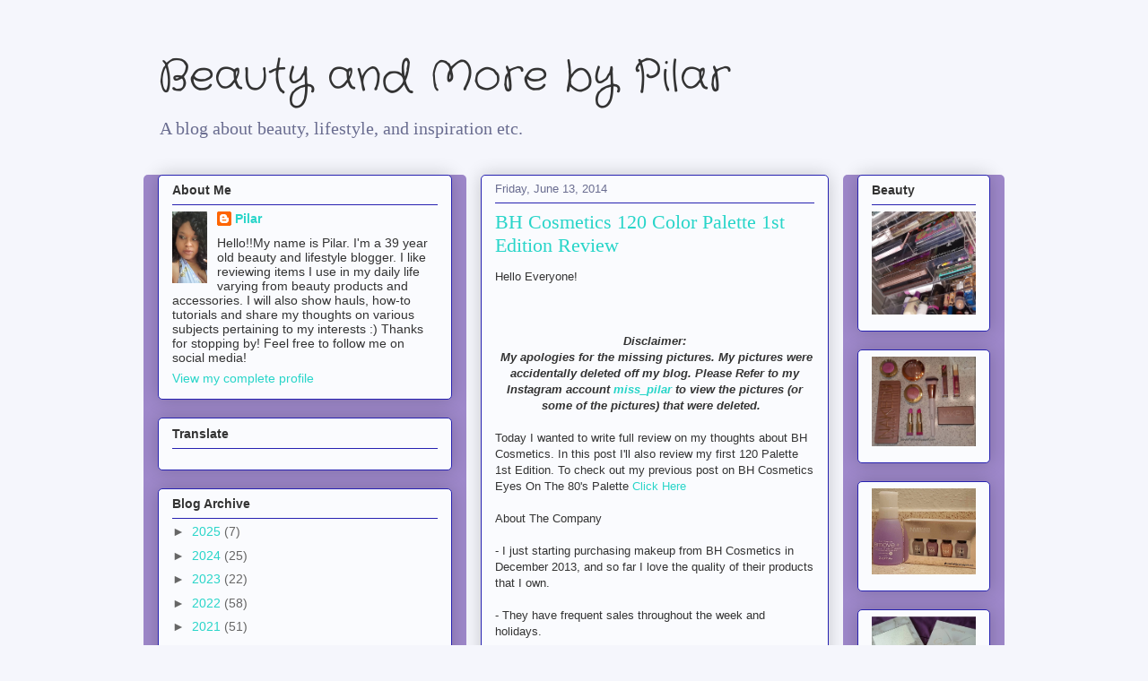

--- FILE ---
content_type: text/html; charset=UTF-8
request_url: https://plovesfashion.blogspot.com/2014/06/bh-cosmetics-120-palette-1st-edition.html?showComment=1402710830197
body_size: 27266
content:
<!DOCTYPE html>
<html class='v2' dir='ltr' lang='en'>
<head>
<link href='https://www.blogger.com/static/v1/widgets/335934321-css_bundle_v2.css' rel='stylesheet' type='text/css'/>
<meta content='width=1100' name='viewport'/>
<meta content='text/html; charset=UTF-8' http-equiv='Content-Type'/>
<meta content='blogger' name='generator'/>
<link href='https://plovesfashion.blogspot.com/favicon.ico' rel='icon' type='image/x-icon'/>
<link href='https://plovesfashion.blogspot.com/2014/06/bh-cosmetics-120-palette-1st-edition.html' rel='canonical'/>
<link rel="alternate" type="application/atom+xml" title="Beauty and More by Pilar   - Atom" href="https://plovesfashion.blogspot.com/feeds/posts/default" />
<link rel="alternate" type="application/rss+xml" title="Beauty and More by Pilar   - RSS" href="https://plovesfashion.blogspot.com/feeds/posts/default?alt=rss" />
<link rel="service.post" type="application/atom+xml" title="Beauty and More by Pilar   - Atom" href="https://www.blogger.com/feeds/4353936534949661822/posts/default" />

<link rel="alternate" type="application/atom+xml" title="Beauty and More by Pilar   - Atom" href="https://plovesfashion.blogspot.com/feeds/442171321576371385/comments/default" />
<!--Can't find substitution for tag [blog.ieCssRetrofitLinks]-->
<meta content='https://plovesfashion.blogspot.com/2014/06/bh-cosmetics-120-palette-1st-edition.html' property='og:url'/>
<meta content='BH Cosmetics 120 Color Palette 1st Edition Review' property='og:title'/>
<meta content='Hello Everyone!          Disclaimer:    My apologies for the missing pictures. My pictures were accidentally deleted off my blog. Please Ref...' property='og:description'/>
<title>Beauty and More by Pilar  : BH Cosmetics 120 Color Palette 1st Edition Review</title>
<style type='text/css'>@font-face{font-family:'Crafty Girls';font-style:normal;font-weight:400;font-display:swap;src:url(//fonts.gstatic.com/s/craftygirls/v16/va9B4kXI39VaDdlPJo8N_NveRhf6Xl7Glw.woff2)format('woff2');unicode-range:U+0000-00FF,U+0131,U+0152-0153,U+02BB-02BC,U+02C6,U+02DA,U+02DC,U+0304,U+0308,U+0329,U+2000-206F,U+20AC,U+2122,U+2191,U+2193,U+2212,U+2215,U+FEFF,U+FFFD;}</style>
<style id='page-skin-1' type='text/css'><!--
/*
-----------------------------------------------
Blogger Template Style
Name:     Awesome Inc.
Designer: Tina Chen
URL:      tinachen.org
----------------------------------------------- */
/* Content
----------------------------------------------- */
body {
font: normal normal 13px Arial, Tahoma, Helvetica, FreeSans, sans-serif;
color: #333333;
background: #f5f6fc none repeat scroll top left;
}
html body .content-outer {
min-width: 0;
max-width: 100%;
width: 100%;
}
a:link {
text-decoration: none;
color: #29d5c9;
}
a:visited {
text-decoration: none;
color: #177d75;
}
a:hover {
text-decoration: underline;
color: #29d5c9;
}
.body-fauxcolumn-outer .cap-top {
position: absolute;
z-index: 1;
height: 276px;
width: 100%;
background: transparent none repeat-x scroll top left;
_background-image: none;
}
/* Columns
----------------------------------------------- */
.content-inner {
padding: 0;
}
.header-inner .section {
margin: 0 16px;
}
.tabs-inner .section {
margin: 0 16px;
}
.main-inner {
padding-top: 30px;
}
.main-inner .column-center-inner,
.main-inner .column-left-inner,
.main-inner .column-right-inner {
padding: 0 5px;
}
*+html body .main-inner .column-center-inner {
margin-top: -30px;
}
#layout .main-inner .column-center-inner {
margin-top: 0;
}
/* Header
----------------------------------------------- */
.header-outer {
margin: 0 0 0 0;
background: rgba(0, 0, 0, 0) none repeat scroll 0 0;
}
.Header h1 {
font: normal normal 48px Crafty Girls;
color: #333333;
text-shadow: 0 0 -1px #000000;
}
.Header h1 a {
color: #333333;
}
.Header .description {
font: normal normal 20px Georgia, Utopia, 'Palatino Linotype', Palatino, serif;
color: #6a6d90;
}
.header-inner .Header .titlewrapper,
.header-inner .Header .descriptionwrapper {
padding-left: 0;
padding-right: 0;
margin-bottom: 0;
}
.header-inner .Header .titlewrapper {
padding-top: 22px;
}
/* Tabs
----------------------------------------------- */
.tabs-outer {
overflow: hidden;
position: relative;
background: #9d88ca url(https://resources.blogblog.com/blogblog/data/1kt/awesomeinc/tabs_gradient_light.png) repeat scroll 0 0;
}
#layout .tabs-outer {
overflow: visible;
}
.tabs-cap-top, .tabs-cap-bottom {
position: absolute;
width: 100%;
border-top: 1px solid #6a6d90;
}
.tabs-cap-bottom {
bottom: 0;
}
.tabs-inner .widget li a {
display: inline-block;
margin: 0;
padding: .6em 1.5em;
font: normal normal 13px Arial, Tahoma, Helvetica, FreeSans, sans-serif;
color: #333333;
border-top: 1px solid #6a6d90;
border-bottom: 1px solid #6a6d90;
border-left: 1px solid #6a6d90;
height: 16px;
line-height: 16px;
}
.tabs-inner .widget li:last-child a {
border-right: 1px solid #6a6d90;
}
.tabs-inner .widget li.selected a, .tabs-inner .widget li a:hover {
background: #574b70 url(https://resources.blogblog.com/blogblog/data/1kt/awesomeinc/tabs_gradient_light.png) repeat-x scroll 0 -100px;
color: #ffffff;
}
/* Headings
----------------------------------------------- */
h2 {
font: normal bold 14px Arial, Tahoma, Helvetica, FreeSans, sans-serif;
color: #333333;
}
/* Widgets
----------------------------------------------- */
.main-inner .section {
margin: 0 27px;
padding: 0;
}
.main-inner .column-left-outer,
.main-inner .column-right-outer {
margin-top: 0;
}
#layout .main-inner .column-left-outer,
#layout .main-inner .column-right-outer {
margin-top: 0;
}
.main-inner .column-left-inner,
.main-inner .column-right-inner {
background: #9e88ca none repeat 0 0;
-moz-box-shadow: 0 0 0 rgba(0, 0, 0, .2);
-webkit-box-shadow: 0 0 0 rgba(0, 0, 0, .2);
-goog-ms-box-shadow: 0 0 0 rgba(0, 0, 0, .2);
box-shadow: 0 0 0 rgba(0, 0, 0, .2);
-moz-border-radius: 5px;
-webkit-border-radius: 5px;
-goog-ms-border-radius: 5px;
border-radius: 5px;
}
#layout .main-inner .column-left-inner,
#layout .main-inner .column-right-inner {
margin-top: 0;
}
.sidebar .widget {
font: normal normal 14px Arial, Tahoma, Helvetica, FreeSans, sans-serif;
color: #333333;
}
.sidebar .widget a:link {
color: #29d5c9;
}
.sidebar .widget a:visited {
color: #177d75;
}
.sidebar .widget a:hover {
color: #29d5c9;
}
.sidebar .widget h2 {
text-shadow: 0 0 -1px #000000;
}
.main-inner .widget {
background-color: #fafbfe;
border: 1px solid #2722b1;
padding: 0 15px 15px;
margin: 20px -16px;
-moz-box-shadow: 0 0 20px rgba(0, 0, 0, .2);
-webkit-box-shadow: 0 0 20px rgba(0, 0, 0, .2);
-goog-ms-box-shadow: 0 0 20px rgba(0, 0, 0, .2);
box-shadow: 0 0 20px rgba(0, 0, 0, .2);
-moz-border-radius: 5px;
-webkit-border-radius: 5px;
-goog-ms-border-radius: 5px;
border-radius: 5px;
}
.main-inner .widget h2 {
margin: 0 -0;
padding: .6em 0 .5em;
border-bottom: 1px solid rgba(0, 0, 0, 0);
}
.footer-inner .widget h2 {
padding: 0 0 .4em;
border-bottom: 1px solid rgba(0, 0, 0, 0);
}
.main-inner .widget h2 + div, .footer-inner .widget h2 + div {
border-top: 1px solid #2722b1;
padding-top: 8px;
}
.main-inner .widget .widget-content {
margin: 0 -0;
padding: 7px 0 0;
}
.main-inner .widget ul, .main-inner .widget #ArchiveList ul.flat {
margin: -8px -15px 0;
padding: 0;
list-style: none;
}
.main-inner .widget #ArchiveList {
margin: -8px 0 0;
}
.main-inner .widget ul li, .main-inner .widget #ArchiveList ul.flat li {
padding: .5em 15px;
text-indent: 0;
color: #666666;
border-top: 0 solid #2722b1;
border-bottom: 1px solid rgba(0, 0, 0, 0);
}
.main-inner .widget #ArchiveList ul li {
padding-top: .25em;
padding-bottom: .25em;
}
.main-inner .widget ul li:first-child, .main-inner .widget #ArchiveList ul.flat li:first-child {
border-top: none;
}
.main-inner .widget ul li:last-child, .main-inner .widget #ArchiveList ul.flat li:last-child {
border-bottom: none;
}
.post-body {
position: relative;
}
.main-inner .widget .post-body ul {
padding: 0 2.5em;
margin: .5em 0;
list-style: disc;
}
.main-inner .widget .post-body ul li {
padding: 0.25em 0;
margin-bottom: .25em;
color: #333333;
border: none;
}
.footer-inner .widget ul {
padding: 0;
list-style: none;
}
.widget .zippy {
color: #666666;
}
/* Posts
----------------------------------------------- */
body .main-inner .Blog {
padding: 0;
margin-bottom: 1em;
background-color: transparent;
border: none;
-moz-box-shadow: 0 0 0 rgba(0, 0, 0, 0);
-webkit-box-shadow: 0 0 0 rgba(0, 0, 0, 0);
-goog-ms-box-shadow: 0 0 0 rgba(0, 0, 0, 0);
box-shadow: 0 0 0 rgba(0, 0, 0, 0);
}
.main-inner .section:last-child .Blog:last-child {
padding: 0;
margin-bottom: 1em;
}
.main-inner .widget h2.date-header {
margin: 0 -15px 1px;
padding: 0 0 0 0;
font: normal normal 13px Arial, Tahoma, Helvetica, FreeSans, sans-serif;
color: #6a6d90;
background: transparent none no-repeat scroll top left;
border-top: 0 solid #2722b1;
border-bottom: 1px solid rgba(0, 0, 0, 0);
-moz-border-radius-topleft: 0;
-moz-border-radius-topright: 0;
-webkit-border-top-left-radius: 0;
-webkit-border-top-right-radius: 0;
border-top-left-radius: 0;
border-top-right-radius: 0;
position: static;
bottom: 100%;
right: 15px;
text-shadow: 0 0 -1px #000000;
}
.main-inner .widget h2.date-header span {
font: normal normal 13px Arial, Tahoma, Helvetica, FreeSans, sans-serif;
display: block;
padding: .5em 15px;
border-left: 0 solid #2722b1;
border-right: 0 solid #2722b1;
}
.date-outer {
position: relative;
margin: 30px 0 20px;
padding: 0 15px;
background-color: #fafbfe;
border: 1px solid #2722b1;
-moz-box-shadow: 0 0 20px rgba(0, 0, 0, .2);
-webkit-box-shadow: 0 0 20px rgba(0, 0, 0, .2);
-goog-ms-box-shadow: 0 0 20px rgba(0, 0, 0, .2);
box-shadow: 0 0 20px rgba(0, 0, 0, .2);
-moz-border-radius: 5px;
-webkit-border-radius: 5px;
-goog-ms-border-radius: 5px;
border-radius: 5px;
}
.date-outer:first-child {
margin-top: 0;
}
.date-outer:last-child {
margin-bottom: 20px;
-moz-border-radius-bottomleft: 5px;
-moz-border-radius-bottomright: 5px;
-webkit-border-bottom-left-radius: 5px;
-webkit-border-bottom-right-radius: 5px;
-goog-ms-border-bottom-left-radius: 5px;
-goog-ms-border-bottom-right-radius: 5px;
border-bottom-left-radius: 5px;
border-bottom-right-radius: 5px;
}
.date-posts {
margin: 0 -0;
padding: 0 0;
clear: both;
}
.post-outer, .inline-ad {
border-top: 1px solid #2722b1;
margin: 0 -0;
padding: 15px 0;
}
.post-outer {
padding-bottom: 10px;
}
.post-outer:first-child {
padding-top: 0;
border-top: none;
}
.post-outer:last-child, .inline-ad:last-child {
border-bottom: none;
}
.post-body {
position: relative;
}
.post-body img {
padding: 8px;
background: #ffffff;
border: 1px solid #cccccc;
-moz-box-shadow: 0 0 20px rgba(0, 0, 0, .2);
-webkit-box-shadow: 0 0 20px rgba(0, 0, 0, .2);
box-shadow: 0 0 20px rgba(0, 0, 0, .2);
-moz-border-radius: 5px;
-webkit-border-radius: 5px;
border-radius: 5px;
}
h3.post-title, h4 {
font: normal normal 22px Georgia, Utopia, 'Palatino Linotype', Palatino, serif;
color: #29d5c9;
}
h3.post-title a {
font: normal normal 22px Georgia, Utopia, 'Palatino Linotype', Palatino, serif;
color: #29d5c9;
}
h3.post-title a:hover {
color: #29d5c9;
text-decoration: underline;
}
.post-header {
margin: 0 0 1em;
}
.post-body {
line-height: 1.4;
}
.post-outer h2 {
color: #333333;
}
.post-footer {
margin: 1.5em 0 0;
}
#blog-pager {
padding: 15px;
font-size: 120%;
background-color: #fafbfe;
border: 1px solid #2722b1;
-moz-box-shadow: 0 0 20px rgba(0, 0, 0, .2);
-webkit-box-shadow: 0 0 20px rgba(0, 0, 0, .2);
-goog-ms-box-shadow: 0 0 20px rgba(0, 0, 0, .2);
box-shadow: 0 0 20px rgba(0, 0, 0, .2);
-moz-border-radius: 5px;
-webkit-border-radius: 5px;
-goog-ms-border-radius: 5px;
border-radius: 5px;
-moz-border-radius-topleft: 5px;
-moz-border-radius-topright: 5px;
-webkit-border-top-left-radius: 5px;
-webkit-border-top-right-radius: 5px;
-goog-ms-border-top-left-radius: 5px;
-goog-ms-border-top-right-radius: 5px;
border-top-left-radius: 5px;
border-top-right-radius-topright: 5px;
margin-top: 1em;
}
.blog-feeds, .post-feeds {
margin: 1em 0;
text-align: center;
color: #333333;
}
.blog-feeds a, .post-feeds a {
color: #29d5c9;
}
.blog-feeds a:visited, .post-feeds a:visited {
color: #177d75;
}
.blog-feeds a:hover, .post-feeds a:hover {
color: #29d5c9;
}
.post-outer .comments {
margin-top: 2em;
}
/* Comments
----------------------------------------------- */
.comments .comments-content .icon.blog-author {
background-repeat: no-repeat;
background-image: url([data-uri]);
}
.comments .comments-content .loadmore a {
border-top: 1px solid #6a6d90;
border-bottom: 1px solid #6a6d90;
}
.comments .continue {
border-top: 2px solid #6a6d90;
}
/* Footer
----------------------------------------------- */
.footer-outer {
margin: -20px 0 -1px;
padding: 20px 0 0;
color: #333333;
overflow: hidden;
}
.footer-fauxborder-left {
border-top: 1px solid #2722b1;
background: #fafbfe none repeat scroll 0 0;
-moz-box-shadow: 0 0 20px rgba(0, 0, 0, .2);
-webkit-box-shadow: 0 0 20px rgba(0, 0, 0, .2);
-goog-ms-box-shadow: 0 0 20px rgba(0, 0, 0, .2);
box-shadow: 0 0 20px rgba(0, 0, 0, .2);
margin: 0 -20px;
}
/* Mobile
----------------------------------------------- */
body.mobile {
background-size: auto;
}
.mobile .body-fauxcolumn-outer {
background: transparent none repeat scroll top left;
}
*+html body.mobile .main-inner .column-center-inner {
margin-top: 0;
}
.mobile .main-inner .widget {
padding: 0 0 15px;
}
.mobile .main-inner .widget h2 + div,
.mobile .footer-inner .widget h2 + div {
border-top: none;
padding-top: 0;
}
.mobile .footer-inner .widget h2 {
padding: 0.5em 0;
border-bottom: none;
}
.mobile .main-inner .widget .widget-content {
margin: 0;
padding: 7px 0 0;
}
.mobile .main-inner .widget ul,
.mobile .main-inner .widget #ArchiveList ul.flat {
margin: 0 -15px 0;
}
.mobile .main-inner .widget h2.date-header {
right: 0;
}
.mobile .date-header span {
padding: 0.4em 0;
}
.mobile .date-outer:first-child {
margin-bottom: 0;
border: 1px solid #2722b1;
-moz-border-radius-topleft: 5px;
-moz-border-radius-topright: 5px;
-webkit-border-top-left-radius: 5px;
-webkit-border-top-right-radius: 5px;
-goog-ms-border-top-left-radius: 5px;
-goog-ms-border-top-right-radius: 5px;
border-top-left-radius: 5px;
border-top-right-radius: 5px;
}
.mobile .date-outer {
border-color: #2722b1;
border-width: 0 1px 1px;
}
.mobile .date-outer:last-child {
margin-bottom: 0;
}
.mobile .main-inner {
padding: 0;
}
.mobile .header-inner .section {
margin: 0;
}
.mobile .post-outer, .mobile .inline-ad {
padding: 5px 0;
}
.mobile .tabs-inner .section {
margin: 0 10px;
}
.mobile .main-inner .widget h2 {
margin: 0;
padding: 0;
}
.mobile .main-inner .widget h2.date-header span {
padding: 0;
}
.mobile .main-inner .widget .widget-content {
margin: 0;
padding: 7px 0 0;
}
.mobile #blog-pager {
border: 1px solid transparent;
background: #fafbfe none repeat scroll 0 0;
}
.mobile .main-inner .column-left-inner,
.mobile .main-inner .column-right-inner {
background: #9e88ca none repeat 0 0;
-moz-box-shadow: none;
-webkit-box-shadow: none;
-goog-ms-box-shadow: none;
box-shadow: none;
}
.mobile .date-posts {
margin: 0;
padding: 0;
}
.mobile .footer-fauxborder-left {
margin: 0;
border-top: inherit;
}
.mobile .main-inner .section:last-child .Blog:last-child {
margin-bottom: 0;
}
.mobile-index-contents {
color: #333333;
}
.mobile .mobile-link-button {
background: #29d5c9 url(https://resources.blogblog.com/blogblog/data/1kt/awesomeinc/tabs_gradient_light.png) repeat scroll 0 0;
}
.mobile-link-button a:link, .mobile-link-button a:visited {
color: #ffffff;
}
.mobile .tabs-inner .PageList .widget-content {
background: transparent;
border-top: 1px solid;
border-color: #6a6d90;
color: #333333;
}
.mobile .tabs-inner .PageList .widget-content .pagelist-arrow {
border-left: 1px solid #6a6d90;
}

--></style>
<style id='template-skin-1' type='text/css'><!--
body {
min-width: 960px;
}
.content-outer, .content-fauxcolumn-outer, .region-inner {
min-width: 960px;
max-width: 960px;
_width: 960px;
}
.main-inner .columns {
padding-left: 360px;
padding-right: 180px;
}
.main-inner .fauxcolumn-center-outer {
left: 360px;
right: 180px;
/* IE6 does not respect left and right together */
_width: expression(this.parentNode.offsetWidth -
parseInt("360px") -
parseInt("180px") + 'px');
}
.main-inner .fauxcolumn-left-outer {
width: 360px;
}
.main-inner .fauxcolumn-right-outer {
width: 180px;
}
.main-inner .column-left-outer {
width: 360px;
right: 100%;
margin-left: -360px;
}
.main-inner .column-right-outer {
width: 180px;
margin-right: -180px;
}
#layout {
min-width: 0;
}
#layout .content-outer {
min-width: 0;
width: 800px;
}
#layout .region-inner {
min-width: 0;
width: auto;
}
body#layout div.add_widget {
padding: 8px;
}
body#layout div.add_widget a {
margin-left: 32px;
}
--></style>
<link href='https://www.blogger.com/dyn-css/authorization.css?targetBlogID=4353936534949661822&amp;zx=51348ee2-aa64-48d7-a125-dcdc70913c85' media='none' onload='if(media!=&#39;all&#39;)media=&#39;all&#39;' rel='stylesheet'/><noscript><link href='https://www.blogger.com/dyn-css/authorization.css?targetBlogID=4353936534949661822&amp;zx=51348ee2-aa64-48d7-a125-dcdc70913c85' rel='stylesheet'/></noscript>
<meta name='google-adsense-platform-account' content='ca-host-pub-1556223355139109'/>
<meta name='google-adsense-platform-domain' content='blogspot.com'/>

</head>
<body class='loading variant-renewable'>
<div class='navbar no-items section' id='navbar' name='Navbar'>
</div>
<div class='body-fauxcolumns'>
<div class='fauxcolumn-outer body-fauxcolumn-outer'>
<div class='cap-top'>
<div class='cap-left'></div>
<div class='cap-right'></div>
</div>
<div class='fauxborder-left'>
<div class='fauxborder-right'></div>
<div class='fauxcolumn-inner'>
</div>
</div>
<div class='cap-bottom'>
<div class='cap-left'></div>
<div class='cap-right'></div>
</div>
</div>
</div>
<div class='content'>
<div class='content-fauxcolumns'>
<div class='fauxcolumn-outer content-fauxcolumn-outer'>
<div class='cap-top'>
<div class='cap-left'></div>
<div class='cap-right'></div>
</div>
<div class='fauxborder-left'>
<div class='fauxborder-right'></div>
<div class='fauxcolumn-inner'>
</div>
</div>
<div class='cap-bottom'>
<div class='cap-left'></div>
<div class='cap-right'></div>
</div>
</div>
</div>
<div class='content-outer'>
<div class='content-cap-top cap-top'>
<div class='cap-left'></div>
<div class='cap-right'></div>
</div>
<div class='fauxborder-left content-fauxborder-left'>
<div class='fauxborder-right content-fauxborder-right'></div>
<div class='content-inner'>
<header>
<div class='header-outer'>
<div class='header-cap-top cap-top'>
<div class='cap-left'></div>
<div class='cap-right'></div>
</div>
<div class='fauxborder-left header-fauxborder-left'>
<div class='fauxborder-right header-fauxborder-right'></div>
<div class='region-inner header-inner'>
<div class='header section' id='header' name='Header'><div class='widget Header' data-version='1' id='Header1'>
<div id='header-inner'>
<div class='titlewrapper'>
<h1 class='title'>
<a href='https://plovesfashion.blogspot.com/'>
Beauty and More by Pilar  
</a>
</h1>
</div>
<div class='descriptionwrapper'>
<p class='description'><span>A blog about beauty, lifestyle, and inspiration etc.</span></p>
</div>
</div>
</div></div>
</div>
</div>
<div class='header-cap-bottom cap-bottom'>
<div class='cap-left'></div>
<div class='cap-right'></div>
</div>
</div>
</header>
<div class='tabs-outer'>
<div class='tabs-cap-top cap-top'>
<div class='cap-left'></div>
<div class='cap-right'></div>
</div>
<div class='fauxborder-left tabs-fauxborder-left'>
<div class='fauxborder-right tabs-fauxborder-right'></div>
<div class='region-inner tabs-inner'>
<div class='tabs no-items section' id='crosscol' name='Cross-Column'></div>
<div class='tabs no-items section' id='crosscol-overflow' name='Cross-Column 2'></div>
</div>
</div>
<div class='tabs-cap-bottom cap-bottom'>
<div class='cap-left'></div>
<div class='cap-right'></div>
</div>
</div>
<div class='main-outer'>
<div class='main-cap-top cap-top'>
<div class='cap-left'></div>
<div class='cap-right'></div>
</div>
<div class='fauxborder-left main-fauxborder-left'>
<div class='fauxborder-right main-fauxborder-right'></div>
<div class='region-inner main-inner'>
<div class='columns fauxcolumns'>
<div class='fauxcolumn-outer fauxcolumn-center-outer'>
<div class='cap-top'>
<div class='cap-left'></div>
<div class='cap-right'></div>
</div>
<div class='fauxborder-left'>
<div class='fauxborder-right'></div>
<div class='fauxcolumn-inner'>
</div>
</div>
<div class='cap-bottom'>
<div class='cap-left'></div>
<div class='cap-right'></div>
</div>
</div>
<div class='fauxcolumn-outer fauxcolumn-left-outer'>
<div class='cap-top'>
<div class='cap-left'></div>
<div class='cap-right'></div>
</div>
<div class='fauxborder-left'>
<div class='fauxborder-right'></div>
<div class='fauxcolumn-inner'>
</div>
</div>
<div class='cap-bottom'>
<div class='cap-left'></div>
<div class='cap-right'></div>
</div>
</div>
<div class='fauxcolumn-outer fauxcolumn-right-outer'>
<div class='cap-top'>
<div class='cap-left'></div>
<div class='cap-right'></div>
</div>
<div class='fauxborder-left'>
<div class='fauxborder-right'></div>
<div class='fauxcolumn-inner'>
</div>
</div>
<div class='cap-bottom'>
<div class='cap-left'></div>
<div class='cap-right'></div>
</div>
</div>
<!-- corrects IE6 width calculation -->
<div class='columns-inner'>
<div class='column-center-outer'>
<div class='column-center-inner'>
<div class='main section' id='main' name='Main'><div class='widget Blog' data-version='1' id='Blog1'>
<div class='blog-posts hfeed'>

          <div class="date-outer">
        
<h2 class='date-header'><span>Friday, June 13, 2014</span></h2>

          <div class="date-posts">
        
<div class='post-outer'>
<div class='post hentry uncustomized-post-template' itemprop='blogPost' itemscope='itemscope' itemtype='http://schema.org/BlogPosting'>
<meta content='4353936534949661822' itemprop='blogId'/>
<meta content='442171321576371385' itemprop='postId'/>
<a name='442171321576371385'></a>
<h3 class='post-title entry-title' itemprop='name'>
BH Cosmetics 120 Color Palette 1st Edition Review
</h3>
<div class='post-header'>
<div class='post-header-line-1'></div>
</div>
<div class='post-body entry-content' id='post-body-442171321576371385' itemprop='description articleBody'>
<span style="line-height: normal;">Hello Everyone!&nbsp;</span><br />
<span style="line-height: normal;"><br /></span>
<br />
<div class="separator" style="clear: both; text-align: center;">
<a href="//4.bp.blogspot.com/-TniTv3cvr14/U5guf2MSpcI/AAAAAAAACAg/OWKY3vnkoi8/s1600/20140609_005533-1.jpg" imageanchor="1" style="margin-left: 1em; margin-right: 1em;"></a>&nbsp;</div>
<div class="separator" style="clear: both; text-align: center;">
<strong><em>Disclaimer:</em></strong></div>
<div class="separator" style="clear: both; text-align: center;">
<strong><em>&nbsp;My apologies for the missing pictures. My pictures were accidentally deleted off my blog. Please Refer to my Instagram account <a href="https://instagram.com/miss_pilar/">miss_pilar</a>&nbsp;to view the pictures (or some of the pictures)&nbsp;that were deleted.&nbsp;</em></strong>&nbsp;</div>
<div class="separator" style="clear: both; text-align: center;">
<a href="//4.bp.blogspot.com/-KG_aOoO7Ti4/VVuZ78RRsPI/AAAAAAAAEaE/_CVQG89k9YM/s1600/unnamed%2B%25284%2529.jpg" imageanchor="1" style="margin-left: 1em; margin-right: 1em;"></a>&nbsp;</div>
<span style="line-height: normal;">Today I wanted to write full review on my thoughts about BH Cosmetics. In this post I'll also review my first 120 Palette 1st Edition. To check out my previous post on BH Cosmetics Eyes On The 80's Palette&nbsp;<a href="http://plovesfashion.blogspot.com/2014/06/fotd-mermaid-eyes-and-bh-cosmetics-eyes.html?m=1">Click Here</a></span><br />
<span style="line-height: normal;"><br /></span>
<span style="line-height: normal;">About The Company</span><br />
<span style="line-height: normal;"><br /></span>
<span style="line-height: normal;">- I just starting purchasing makeup from BH Cosmetics in December 2013, and so far I love the quality of their products that I own.</span><br />
<span style="line-height: normal;"><br /></span>
<span style="line-height: normal;">- They have frequent sales throughout the week and holidays.&nbsp;</span><br />
<span style="line-height: normal;"><br /></span>
<span style="line-height: normal;">- They offer a wide range of makeup items.</span><br />
<span style="line-height: normal;"><br /></span>
<span style="line-height: normal;">- The shipping doesn't take too long (about 4 days). I'm not a fan of the shipping price of $7.95, but every so often they offer free shipping or a free palette code (I usually take advantage of the free shippping lol)</span><br />
<span style="line-height: normal;"><br /></span>
<span style="line-height: normal;">- Customer service is very helpful answering any questions and concerns that I had.</span><br />
<span style="line-height: normal;"><br /></span>
<span style="line-height: normal;">- So far, I've had a positive experience with this company</span><br />
<span style="line-height: normal;"><br /></span>
<span style="line-height: normal;">Now for the eyeshadow palette review.&nbsp;</span><br />
<span style="line-height: normal;"><br /></span>
<span style="line-height: normal;">120 Palette 1st Edition</span><br />
<span style="line-height: normal;"><br /></span>
Apperance<br />
<span style="line-height: normal;"><br /></span>
<span style="line-height: normal;">- &nbsp;Hard black push case</span><br />
<br />
<div class="separator" style="clear: both; text-align: center;">
<a href="//1.bp.blogspot.com/-RC_j2XsHnmY/U5gu1pBojTI/AAAAAAAACAo/ufJPC1_keYM/s1600/20140609_005555-1.jpg" imageanchor="1" style="margin-left: 1em; margin-right: 1em;"></a>&nbsp;</div>
<div class="separator" style="clear: both; text-align: center;">
<br /></div>
<span style="line-height: normal;">- Plenty of colors to work with</span><br />
<div class="separator" style="clear: both; text-align: center;">
<br /></div>
<br />
<div class="separator" style="clear: both; text-align: center;">
<a href="//1.bp.blogspot.com/-eiyv2QiIJwQ/U5gvTZKV-SI/AAAAAAAACA4/Qm87VPrNKaU/s1600/20140609_005755-1.jpg" imageanchor="1" style="margin-left: 1em; margin-right: 1em;"></a>&nbsp;</div>
<br />
<span style="line-height: normal;">- Packaging is well wrapped around the items (my items came in tact)</span><br />
<span style="line-height: normal;"><br /></span>
<span style="line-height: normal;">- There is no brush inside the palette: however, I purchased this palette during a sale and a 7 piece travel brush set was included.</span><br />
<br />
<div class="separator" style="clear: both; text-align: center;">
<a href="//2.bp.blogspot.com/-Z-QxQLH9wQ0/U5gwUt4c9pI/AAAAAAAACBE/d6Krtjprpfo/s1600/20140610_144553-1.jpg" imageanchor="1" style="margin-left: 1em; margin-right: 1em;"></a>&nbsp;</div>
<br />
<div class="separator" style="clear: both; text-align: center;">
<a href="//1.bp.blogspot.com/-Kdj8hzbR0jk/U5gwYMPH9LI/AAAAAAAACBM/sycimJdJtxM/s1600/20140610_144517-1.jpg" imageanchor="1" style="margin-left: 1em; margin-right: 1em;"></a>&nbsp;</div>
<div class="separator" style="clear: both; text-align: center;">
<br /></div>
<div class="separator" style="clear: both; text-align: center;">
<a href="//1.bp.blogspot.com/-3EGgpX3v2TQ/U5gwcAd885I/AAAAAAAACBU/3fJy9oXfd78/s1600/20140610_144717-1.jpg" imageanchor="1" style="margin-left: 1em; margin-right: 1em;"></a>&nbsp;</div>
<div class="separator" style="clear: both; text-align: center;">
<br /></div>
<span style="line-height: normal;">-Medium sized mirror and t</span>wo removable trays of eyeshadows<br />
<br />
<div class="separator" style="clear: both; text-align: center;">
<a href="//4.bp.blogspot.com/-XEr-25IA9PI/U5gxhmqXnMI/AAAAAAAACBY/CIhagzgd-oU/s1600/20140609_005703-1.jpg" imageanchor="1" style="margin-left: 1em; margin-right: 1em;"></a>&nbsp;</div>
<span style="line-height: normal;"><br /></span>
My Thoughts<br />
<br />
So many colors! This palette has everything from colorful bright and neon shades, to neutral shades. Out of the five 120 Editions Palettes that BH Cosmetics offers, I recommend this 1st Edition if you're looking for a range of different colors (The 2nd Edition does look similar to this palette)<br />
<br />
The colors are very pigmented and pick up color well. There are only a few colors that I had to work with to get a decent amount of color.<br />
<br />
<div style="text-align: center;">
Swatches</div>
<br />
<div class="separator" style="clear: both; text-align: center;">
<a href="//1.bp.blogspot.com/-t5v1mXRyNy4/U5gyBj-woNI/AAAAAAAACBg/H3Lm-y70FuA/s1600/PhotoGrid_1402409840027.jpg" imageanchor="1" style="margin-left: 1em; margin-right: 1em;"></a>&nbsp;</div>
<br />
<div class="separator" style="clear: both; text-align: center;">
<a href="//4.bp.blogspot.com/-9y33D0mRBGs/U5gyE2kCUGI/AAAAAAAACBo/Lp3gl6q5B5c/s1600/PhotoGrid_1402409251547.jpg" imageanchor="1" style="margin-left: 1em; margin-right: 1em;"></a>&nbsp;</div>
<br />
I really like that these shadows aren't chalky when applied, and the color last most of the day without much creasing.<br />
<br />
This is a great palette that has been getting a good bit of usage especially during the Spring because of all those bright colors.<br />
<br />
I can create plenty of looks.<br />
<br />
This was actually my first purchase from BH Cosmetics that I mentioned I bought in December. I have been pleased with the quality and quantity of this palette. I also like that their items are reasonably priced and have numerous sales often. I picked up a few more eyeshadow palettes, that I will share in a upcoming collective haul post :)<br />
<br />
Do you own any items from BH Cosmetics? Will you be making any future purchases?<br />
<br />
Thanks for reading!<br />
<br />
<br />
<br />
<br />
<div style='clear: both;'></div>
</div>
<div class='post-footer'>
<div class='post-footer-line post-footer-line-1'>
<span class='post-author vcard'>
</span>
<span class='post-timestamp'>
at
<meta content='https://plovesfashion.blogspot.com/2014/06/bh-cosmetics-120-palette-1st-edition.html' itemprop='url'/>
<a class='timestamp-link' href='https://plovesfashion.blogspot.com/2014/06/bh-cosmetics-120-palette-1st-edition.html' rel='bookmark' title='permanent link'><abbr class='published' itemprop='datePublished' title='2014-06-13T21:12:00-04:00'>June 13, 2014</abbr></a>
</span>
<span class='post-comment-link'>
</span>
<span class='post-icons'>
<span class='item-control blog-admin pid-1655502765'>
<a href='https://www.blogger.com/post-edit.g?blogID=4353936534949661822&postID=442171321576371385&from=pencil' title='Edit Post'>
<img alt='' class='icon-action' height='18' src='https://resources.blogblog.com/img/icon18_edit_allbkg.gif' width='18'/>
</a>
</span>
</span>
<div class='post-share-buttons goog-inline-block'>
<a class='goog-inline-block share-button sb-email' href='https://www.blogger.com/share-post.g?blogID=4353936534949661822&postID=442171321576371385&target=email' target='_blank' title='Email This'><span class='share-button-link-text'>Email This</span></a><a class='goog-inline-block share-button sb-blog' href='https://www.blogger.com/share-post.g?blogID=4353936534949661822&postID=442171321576371385&target=blog' onclick='window.open(this.href, "_blank", "height=270,width=475"); return false;' target='_blank' title='BlogThis!'><span class='share-button-link-text'>BlogThis!</span></a><a class='goog-inline-block share-button sb-twitter' href='https://www.blogger.com/share-post.g?blogID=4353936534949661822&postID=442171321576371385&target=twitter' target='_blank' title='Share to X'><span class='share-button-link-text'>Share to X</span></a><a class='goog-inline-block share-button sb-facebook' href='https://www.blogger.com/share-post.g?blogID=4353936534949661822&postID=442171321576371385&target=facebook' onclick='window.open(this.href, "_blank", "height=430,width=640"); return false;' target='_blank' title='Share to Facebook'><span class='share-button-link-text'>Share to Facebook</span></a><a class='goog-inline-block share-button sb-pinterest' href='https://www.blogger.com/share-post.g?blogID=4353936534949661822&postID=442171321576371385&target=pinterest' target='_blank' title='Share to Pinterest'><span class='share-button-link-text'>Share to Pinterest</span></a>
</div>
</div>
<div class='post-footer-line post-footer-line-2'>
<span class='post-labels'>
</span>
</div>
<div class='post-footer-line post-footer-line-3'>
<span class='post-location'>
</span>
</div>
</div>
</div>
<div class='comments' id='comments'>
<a name='comments'></a>
<h4>24 comments:</h4>
<div id='Blog1_comments-block-wrapper'>
<dl class='avatar-comment-indent' id='comments-block'>
<dt class='comment-author ' id='c5707564823864548296'>
<a name='c5707564823864548296'></a>
<div class="avatar-image-container avatar-stock"><span dir="ltr"><a href="https://www.blogger.com/profile/00952918199561874968" target="" rel="nofollow" onclick="" class="avatar-hovercard" id="av-5707564823864548296-00952918199561874968"><img src="//www.blogger.com/img/blogger_logo_round_35.png" width="35" height="35" alt="" title="A Very Sweet Blog">

</a></span></div>
<a href='https://www.blogger.com/profile/00952918199561874968' rel='nofollow'>A Very Sweet Blog</a>
said...
</dt>
<dd class='comment-body' id='Blog1_cmt-5707564823864548296'>
<p>
That palette is impressive! The pigmentation is gorgeous. Great review Pilar! 
</p>
</dd>
<dd class='comment-footer'>
<span class='comment-timestamp'>
<a href='https://plovesfashion.blogspot.com/2014/06/bh-cosmetics-120-palette-1st-edition.html?showComment=1402710830197#c5707564823864548296' title='comment permalink'>
June 13, 2014 at 9:53&#8239;PM
</a>
<span class='item-control blog-admin pid-688759690'>
<a class='comment-delete' href='https://www.blogger.com/comment/delete/4353936534949661822/5707564823864548296' title='Delete Comment'>
<img src='https://resources.blogblog.com/img/icon_delete13.gif'/>
</a>
</span>
</span>
</dd>
<dt class='comment-author ' id='c1051877157502528921'>
<a name='c1051877157502528921'></a>
<div class="avatar-image-container vcard"><span dir="ltr"><a href="https://www.blogger.com/profile/12932963743667294689" target="" rel="nofollow" onclick="" class="avatar-hovercard" id="av-1051877157502528921-12932963743667294689"><img src="https://resources.blogblog.com/img/blank.gif" width="35" height="35" class="delayLoad" style="display: none;" longdesc="//blogger.googleusercontent.com/img/b/R29vZ2xl/AVvXsEjuvhnxdCfiXZMWmJm4ANHDxu0IBLsAhbBBpudPzz50SHfcgqJhUj5cGbGUQ4E9bUt9cX05vwDKCIWpv20YDjBuyh5DG4j6P-zCRYHI3XZ-KXGr6OfJGD81Bm_fTPDCgw/s45-c/fullfaceglam.jpg" alt="" title="Margo @ PrettyPanda">

<noscript><img src="//blogger.googleusercontent.com/img/b/R29vZ2xl/AVvXsEjuvhnxdCfiXZMWmJm4ANHDxu0IBLsAhbBBpudPzz50SHfcgqJhUj5cGbGUQ4E9bUt9cX05vwDKCIWpv20YDjBuyh5DG4j6P-zCRYHI3XZ-KXGr6OfJGD81Bm_fTPDCgw/s45-c/fullfaceglam.jpg" width="35" height="35" class="photo" alt=""></noscript></a></span></div>
<a href='https://www.blogger.com/profile/12932963743667294689' rel='nofollow'>Margo @ PrettyPanda</a>
said...
</dt>
<dd class='comment-body' id='Blog1_cmt-1051877157502528921'>
<p>
I am so glad to hear the pigmentation is on point! Great review! I signed up for their emails so I am hoping to make an order soon
</p>
</dd>
<dd class='comment-footer'>
<span class='comment-timestamp'>
<a href='https://plovesfashion.blogspot.com/2014/06/bh-cosmetics-120-palette-1st-edition.html?showComment=1402720363527#c1051877157502528921' title='comment permalink'>
June 14, 2014 at 12:32&#8239;AM
</a>
<span class='item-control blog-admin pid-1823184053'>
<a class='comment-delete' href='https://www.blogger.com/comment/delete/4353936534949661822/1051877157502528921' title='Delete Comment'>
<img src='https://resources.blogblog.com/img/icon_delete13.gif'/>
</a>
</span>
</span>
</dd>
<dt class='comment-author ' id='c4261287097649892504'>
<a name='c4261287097649892504'></a>
<div class="avatar-image-container vcard"><span dir="ltr"><a href="https://www.blogger.com/profile/11713701807621531524" target="" rel="nofollow" onclick="" class="avatar-hovercard" id="av-4261287097649892504-11713701807621531524"><img src="https://resources.blogblog.com/img/blank.gif" width="35" height="35" class="delayLoad" style="display: none;" longdesc="//blogger.googleusercontent.com/img/b/R29vZ2xl/AVvXsEgPzbQV2XU1FQylxgT1RNUaKB0a1TAZf0UKVkyFVWmz5o5vOfFWH2dca1HQ9eXj_A6X4-83rOSunQVg1CcZ3X-ZH1PK4JQ_c0RyinX7vrQzJjiG43VkFspsZ-7kHNdByw/s45-c/IMG_8640.JPG" alt="" title="Jackie Harrison">

<noscript><img src="//blogger.googleusercontent.com/img/b/R29vZ2xl/AVvXsEgPzbQV2XU1FQylxgT1RNUaKB0a1TAZf0UKVkyFVWmz5o5vOfFWH2dca1HQ9eXj_A6X4-83rOSunQVg1CcZ3X-ZH1PK4JQ_c0RyinX7vrQzJjiG43VkFspsZ-7kHNdByw/s45-c/IMG_8640.JPG" width="35" height="35" class="photo" alt=""></noscript></a></span></div>
<a href='https://www.blogger.com/profile/11713701807621531524' rel='nofollow'>Jackie Harrison</a>
said...
</dt>
<dd class='comment-body' id='Blog1_cmt-4261287097649892504'>
<p>
Nice collection. <br />http:// tifi11.blogspot.com
</p>
</dd>
<dd class='comment-footer'>
<span class='comment-timestamp'>
<a href='https://plovesfashion.blogspot.com/2014/06/bh-cosmetics-120-palette-1st-edition.html?showComment=1402744139058#c4261287097649892504' title='comment permalink'>
June 14, 2014 at 7:08&#8239;AM
</a>
<span class='item-control blog-admin pid-394245138'>
<a class='comment-delete' href='https://www.blogger.com/comment/delete/4353936534949661822/4261287097649892504' title='Delete Comment'>
<img src='https://resources.blogblog.com/img/icon_delete13.gif'/>
</a>
</span>
</span>
</dd>
<dt class='comment-author ' id='c3059548287230114411'>
<a name='c3059548287230114411'></a>
<div class="avatar-image-container avatar-stock"><span dir="ltr"><a href="https://www.blogger.com/profile/08033246459058427183" target="" rel="nofollow" onclick="" class="avatar-hovercard" id="av-3059548287230114411-08033246459058427183"><img src="//www.blogger.com/img/blogger_logo_round_35.png" width="35" height="35" alt="" title="Unknown">

</a></span></div>
<a href='https://www.blogger.com/profile/08033246459058427183' rel='nofollow'>Unknown</a>
said...
</dt>
<dd class='comment-body' id='Blog1_cmt-3059548287230114411'>
<p>
Great post and review Pilar! I love how many colors come in those palettes! And I agree about the shipping, I hate paying for shipping lol so I always take advantage when companies offer free shipping!
</p>
</dd>
<dd class='comment-footer'>
<span class='comment-timestamp'>
<a href='https://plovesfashion.blogspot.com/2014/06/bh-cosmetics-120-palette-1st-edition.html?showComment=1402772963142#c3059548287230114411' title='comment permalink'>
June 14, 2014 at 3:09&#8239;PM
</a>
<span class='item-control blog-admin pid-16860864'>
<a class='comment-delete' href='https://www.blogger.com/comment/delete/4353936534949661822/3059548287230114411' title='Delete Comment'>
<img src='https://resources.blogblog.com/img/icon_delete13.gif'/>
</a>
</span>
</span>
</dd>
<dt class='comment-author ' id='c5122155854841985413'>
<a name='c5122155854841985413'></a>
<div class="avatar-image-container avatar-stock"><span dir="ltr"><a href="https://www.blogger.com/profile/09296678792437045466" target="" rel="nofollow" onclick="" class="avatar-hovercard" id="av-5122155854841985413-09296678792437045466"><img src="//www.blogger.com/img/blogger_logo_round_35.png" width="35" height="35" alt="" title="What Taylor Buys">

</a></span></div>
<a href='https://www.blogger.com/profile/09296678792437045466' rel='nofollow'>What Taylor Buys</a>
said...
</dt>
<dd class='comment-body' id='Blog1_cmt-5122155854841985413'>
<p>
So so pretty haha x<br />http://whattaylorbuys.blogspot.co.uk/
</p>
</dd>
<dd class='comment-footer'>
<span class='comment-timestamp'>
<a href='https://plovesfashion.blogspot.com/2014/06/bh-cosmetics-120-palette-1st-edition.html?showComment=1402773538153#c5122155854841985413' title='comment permalink'>
June 14, 2014 at 3:18&#8239;PM
</a>
<span class='item-control blog-admin pid-2024182947'>
<a class='comment-delete' href='https://www.blogger.com/comment/delete/4353936534949661822/5122155854841985413' title='Delete Comment'>
<img src='https://resources.blogblog.com/img/icon_delete13.gif'/>
</a>
</span>
</span>
</dd>
<dt class='comment-author ' id='c5843383175593067897'>
<a name='c5843383175593067897'></a>
<div class="avatar-image-container avatar-stock"><span dir="ltr"><a href="https://www.blogger.com/profile/12932255197439060909" target="" rel="nofollow" onclick="" class="avatar-hovercard" id="av-5843383175593067897-12932255197439060909"><img src="//www.blogger.com/img/blogger_logo_round_35.png" width="35" height="35" alt="" title="Unknown">

</a></span></div>
<a href='https://www.blogger.com/profile/12932255197439060909' rel='nofollow'>Unknown</a>
said...
</dt>
<dd class='comment-body' id='Blog1_cmt-5843383175593067897'>
<p>
the brushes, i love them better than the pallet. <br /><br />let&#39;s support each other.<br />tobelikealady.blogspot.com<br /><br />Good luck
</p>
</dd>
<dd class='comment-footer'>
<span class='comment-timestamp'>
<a href='https://plovesfashion.blogspot.com/2014/06/bh-cosmetics-120-palette-1st-edition.html?showComment=1402785016259#c5843383175593067897' title='comment permalink'>
June 14, 2014 at 6:30&#8239;PM
</a>
<span class='item-control blog-admin pid-218954134'>
<a class='comment-delete' href='https://www.blogger.com/comment/delete/4353936534949661822/5843383175593067897' title='Delete Comment'>
<img src='https://resources.blogblog.com/img/icon_delete13.gif'/>
</a>
</span>
</span>
</dd>
<dt class='comment-author ' id='c436763029458513371'>
<a name='c436763029458513371'></a>
<div class="avatar-image-container avatar-stock"><span dir="ltr"><a href="https://www.blogger.com/profile/11251588987137618646" target="" rel="nofollow" onclick="" class="avatar-hovercard" id="av-436763029458513371-11251588987137618646"><img src="//www.blogger.com/img/blogger_logo_round_35.png" width="35" height="35" alt="" title="Unknown">

</a></span></div>
<a href='https://www.blogger.com/profile/11251588987137618646' rel='nofollow'>Unknown</a>
said...
</dt>
<dd class='comment-body' id='Blog1_cmt-436763029458513371'>
<p>
I have this palette as well and I am in love with it! I have gone on to order the neutral and the cool color matte palette. You can create so many looks out of just this one palette. I adore it!
</p>
</dd>
<dd class='comment-footer'>
<span class='comment-timestamp'>
<a href='https://plovesfashion.blogspot.com/2014/06/bh-cosmetics-120-palette-1st-edition.html?showComment=1402789170599#c436763029458513371' title='comment permalink'>
June 14, 2014 at 7:39&#8239;PM
</a>
<span class='item-control blog-admin pid-1257200335'>
<a class='comment-delete' href='https://www.blogger.com/comment/delete/4353936534949661822/436763029458513371' title='Delete Comment'>
<img src='https://resources.blogblog.com/img/icon_delete13.gif'/>
</a>
</span>
</span>
</dd>
<dt class='comment-author ' id='c6283602159394833713'>
<a name='c6283602159394833713'></a>
<div class="avatar-image-container avatar-stock"><span dir="ltr"><a href="https://www.blogger.com/profile/09627326093992549234" target="" rel="nofollow" onclick="" class="avatar-hovercard" id="av-6283602159394833713-09627326093992549234"><img src="//www.blogger.com/img/blogger_logo_round_35.png" width="35" height="35" alt="" title="myloveformake-up.blogspot.ie">

</a></span></div>
<a href='https://www.blogger.com/profile/09627326093992549234' rel='nofollow'>myloveformake-up.blogspot.ie</a>
said...
</dt>
<dd class='comment-body' id='Blog1_cmt-6283602159394833713'>
<p>
The colours are beautiful. love it
</p>
</dd>
<dd class='comment-footer'>
<span class='comment-timestamp'>
<a href='https://plovesfashion.blogspot.com/2014/06/bh-cosmetics-120-palette-1st-edition.html?showComment=1402818148017#c6283602159394833713' title='comment permalink'>
June 15, 2014 at 3:42&#8239;AM
</a>
<span class='item-control blog-admin pid-1803899949'>
<a class='comment-delete' href='https://www.blogger.com/comment/delete/4353936534949661822/6283602159394833713' title='Delete Comment'>
<img src='https://resources.blogblog.com/img/icon_delete13.gif'/>
</a>
</span>
</span>
</dd>
<dt class='comment-author blog-author' id='c1054367294994958246'>
<a name='c1054367294994958246'></a>
<div class="avatar-image-container vcard"><span dir="ltr"><a href="https://www.blogger.com/profile/06814477353093949969" target="" rel="nofollow" onclick="" class="avatar-hovercard" id="av-1054367294994958246-06814477353093949969"><img src="https://resources.blogblog.com/img/blank.gif" width="35" height="35" class="delayLoad" style="display: none;" longdesc="//1.bp.blogspot.com/-lEgI04zZ6HM/ZpwlXbLJxVI/AAAAAAAAZ9k/0x2WKHIMXYoYbO6NSNsPAcEhj13pIJjEwCK4BGAYYCw/s35/Resized_Resized_BeautyPlus_20240719151916953_save%25281%2529.jpeg" alt="" title="Pilar">

<noscript><img src="//1.bp.blogspot.com/-lEgI04zZ6HM/ZpwlXbLJxVI/AAAAAAAAZ9k/0x2WKHIMXYoYbO6NSNsPAcEhj13pIJjEwCK4BGAYYCw/s35/Resized_Resized_BeautyPlus_20240719151916953_save%25281%2529.jpeg" width="35" height="35" class="photo" alt=""></noscript></a></span></div>
<a href='https://www.blogger.com/profile/06814477353093949969' rel='nofollow'>Pilar</a>
said...
</dt>
<dd class='comment-body' id='Blog1_cmt-1054367294994958246'>
<p>
Thank you! I&#39;m very pleased with the results of this palette!
</p>
</dd>
<dd class='comment-footer'>
<span class='comment-timestamp'>
<a href='https://plovesfashion.blogspot.com/2014/06/bh-cosmetics-120-palette-1st-edition.html?showComment=1402827649528#c1054367294994958246' title='comment permalink'>
June 15, 2014 at 6:20&#8239;AM
</a>
<span class='item-control blog-admin pid-1655502765'>
<a class='comment-delete' href='https://www.blogger.com/comment/delete/4353936534949661822/1054367294994958246' title='Delete Comment'>
<img src='https://resources.blogblog.com/img/icon_delete13.gif'/>
</a>
</span>
</span>
</dd>
<dt class='comment-author blog-author' id='c3315625553394008623'>
<a name='c3315625553394008623'></a>
<div class="avatar-image-container vcard"><span dir="ltr"><a href="https://www.blogger.com/profile/06814477353093949969" target="" rel="nofollow" onclick="" class="avatar-hovercard" id="av-3315625553394008623-06814477353093949969"><img src="https://resources.blogblog.com/img/blank.gif" width="35" height="35" class="delayLoad" style="display: none;" longdesc="//1.bp.blogspot.com/-lEgI04zZ6HM/ZpwlXbLJxVI/AAAAAAAAZ9k/0x2WKHIMXYoYbO6NSNsPAcEhj13pIJjEwCK4BGAYYCw/s35/Resized_Resized_BeautyPlus_20240719151916953_save%25281%2529.jpeg" alt="" title="Pilar">

<noscript><img src="//1.bp.blogspot.com/-lEgI04zZ6HM/ZpwlXbLJxVI/AAAAAAAAZ9k/0x2WKHIMXYoYbO6NSNsPAcEhj13pIJjEwCK4BGAYYCw/s35/Resized_Resized_BeautyPlus_20240719151916953_save%25281%2529.jpeg" width="35" height="35" class="photo" alt=""></noscript></a></span></div>
<a href='https://www.blogger.com/profile/06814477353093949969' rel='nofollow'>Pilar</a>
said...
</dt>
<dd class='comment-body' id='Blog1_cmt-3315625553394008623'>
<p>
Thank you! That&#39;s great you signed up for their emails. They send a few emails out a week . Hopefully you&#39;ll catch an amazing sale!
</p>
</dd>
<dd class='comment-footer'>
<span class='comment-timestamp'>
<a href='https://plovesfashion.blogspot.com/2014/06/bh-cosmetics-120-palette-1st-edition.html?showComment=1402827791563#c3315625553394008623' title='comment permalink'>
June 15, 2014 at 6:23&#8239;AM
</a>
<span class='item-control blog-admin pid-1655502765'>
<a class='comment-delete' href='https://www.blogger.com/comment/delete/4353936534949661822/3315625553394008623' title='Delete Comment'>
<img src='https://resources.blogblog.com/img/icon_delete13.gif'/>
</a>
</span>
</span>
</dd>
<dt class='comment-author blog-author' id='c2831174880522443559'>
<a name='c2831174880522443559'></a>
<div class="avatar-image-container vcard"><span dir="ltr"><a href="https://www.blogger.com/profile/06814477353093949969" target="" rel="nofollow" onclick="" class="avatar-hovercard" id="av-2831174880522443559-06814477353093949969"><img src="https://resources.blogblog.com/img/blank.gif" width="35" height="35" class="delayLoad" style="display: none;" longdesc="//1.bp.blogspot.com/-lEgI04zZ6HM/ZpwlXbLJxVI/AAAAAAAAZ9k/0x2WKHIMXYoYbO6NSNsPAcEhj13pIJjEwCK4BGAYYCw/s35/Resized_Resized_BeautyPlus_20240719151916953_save%25281%2529.jpeg" alt="" title="Pilar">

<noscript><img src="//1.bp.blogspot.com/-lEgI04zZ6HM/ZpwlXbLJxVI/AAAAAAAAZ9k/0x2WKHIMXYoYbO6NSNsPAcEhj13pIJjEwCK4BGAYYCw/s35/Resized_Resized_BeautyPlus_20240719151916953_save%25281%2529.jpeg" width="35" height="35" class="photo" alt=""></noscript></a></span></div>
<a href='https://www.blogger.com/profile/06814477353093949969' rel='nofollow'>Pilar</a>
said...
</dt>
<dd class='comment-body' id='Blog1_cmt-2831174880522443559'>
<p>
Thank you!
</p>
</dd>
<dd class='comment-footer'>
<span class='comment-timestamp'>
<a href='https://plovesfashion.blogspot.com/2014/06/bh-cosmetics-120-palette-1st-edition.html?showComment=1402827823340#c2831174880522443559' title='comment permalink'>
June 15, 2014 at 6:23&#8239;AM
</a>
<span class='item-control blog-admin pid-1655502765'>
<a class='comment-delete' href='https://www.blogger.com/comment/delete/4353936534949661822/2831174880522443559' title='Delete Comment'>
<img src='https://resources.blogblog.com/img/icon_delete13.gif'/>
</a>
</span>
</span>
</dd>
<dt class='comment-author blog-author' id='c5991469523732976818'>
<a name='c5991469523732976818'></a>
<div class="avatar-image-container vcard"><span dir="ltr"><a href="https://www.blogger.com/profile/06814477353093949969" target="" rel="nofollow" onclick="" class="avatar-hovercard" id="av-5991469523732976818-06814477353093949969"><img src="https://resources.blogblog.com/img/blank.gif" width="35" height="35" class="delayLoad" style="display: none;" longdesc="//1.bp.blogspot.com/-lEgI04zZ6HM/ZpwlXbLJxVI/AAAAAAAAZ9k/0x2WKHIMXYoYbO6NSNsPAcEhj13pIJjEwCK4BGAYYCw/s35/Resized_Resized_BeautyPlus_20240719151916953_save%25281%2529.jpeg" alt="" title="Pilar">

<noscript><img src="//1.bp.blogspot.com/-lEgI04zZ6HM/ZpwlXbLJxVI/AAAAAAAAZ9k/0x2WKHIMXYoYbO6NSNsPAcEhj13pIJjEwCK4BGAYYCw/s35/Resized_Resized_BeautyPlus_20240719151916953_save%25281%2529.jpeg" width="35" height="35" class="photo" alt=""></noscript></a></span></div>
<a href='https://www.blogger.com/profile/06814477353093949969' rel='nofollow'>Pilar</a>
said...
</dt>
<dd class='comment-body' id='Blog1_cmt-5991469523732976818'>
<p>
Thank you! I&#39;m glad I decided to give this company a try last year! There are so many colors to create all kinds of eye makeup looks! I hate paying for shipping too lol $7.95 is a little pricey, but I&#39;m very content with my items!  If you order  something hopefully you&#39;ll catch the free shipping promo!
</p>
</dd>
<dd class='comment-footer'>
<span class='comment-timestamp'>
<a href='https://plovesfashion.blogspot.com/2014/06/bh-cosmetics-120-palette-1st-edition.html?showComment=1402828058070#c5991469523732976818' title='comment permalink'>
June 15, 2014 at 6:27&#8239;AM
</a>
<span class='item-control blog-admin pid-1655502765'>
<a class='comment-delete' href='https://www.blogger.com/comment/delete/4353936534949661822/5991469523732976818' title='Delete Comment'>
<img src='https://resources.blogblog.com/img/icon_delete13.gif'/>
</a>
</span>
</span>
</dd>
<dt class='comment-author blog-author' id='c5992939601575335802'>
<a name='c5992939601575335802'></a>
<div class="avatar-image-container vcard"><span dir="ltr"><a href="https://www.blogger.com/profile/06814477353093949969" target="" rel="nofollow" onclick="" class="avatar-hovercard" id="av-5992939601575335802-06814477353093949969"><img src="https://resources.blogblog.com/img/blank.gif" width="35" height="35" class="delayLoad" style="display: none;" longdesc="//1.bp.blogspot.com/-lEgI04zZ6HM/ZpwlXbLJxVI/AAAAAAAAZ9k/0x2WKHIMXYoYbO6NSNsPAcEhj13pIJjEwCK4BGAYYCw/s35/Resized_Resized_BeautyPlus_20240719151916953_save%25281%2529.jpeg" alt="" title="Pilar">

<noscript><img src="//1.bp.blogspot.com/-lEgI04zZ6HM/ZpwlXbLJxVI/AAAAAAAAZ9k/0x2WKHIMXYoYbO6NSNsPAcEhj13pIJjEwCK4BGAYYCw/s35/Resized_Resized_BeautyPlus_20240719151916953_save%25281%2529.jpeg" width="35" height="35" class="photo" alt=""></noscript></a></span></div>
<a href='https://www.blogger.com/profile/06814477353093949969' rel='nofollow'>Pilar</a>
said...
</dt>
<dd class='comment-body' id='Blog1_cmt-5992939601575335802'>
<p>
Thank you! and lol
</p>
</dd>
<dd class='comment-footer'>
<span class='comment-timestamp'>
<a href='https://plovesfashion.blogspot.com/2014/06/bh-cosmetics-120-palette-1st-edition.html?showComment=1402828126932#c5992939601575335802' title='comment permalink'>
June 15, 2014 at 6:28&#8239;AM
</a>
<span class='item-control blog-admin pid-1655502765'>
<a class='comment-delete' href='https://www.blogger.com/comment/delete/4353936534949661822/5992939601575335802' title='Delete Comment'>
<img src='https://resources.blogblog.com/img/icon_delete13.gif'/>
</a>
</span>
</span>
</dd>
<dt class='comment-author blog-author' id='c1426097311757918901'>
<a name='c1426097311757918901'></a>
<div class="avatar-image-container vcard"><span dir="ltr"><a href="https://www.blogger.com/profile/06814477353093949969" target="" rel="nofollow" onclick="" class="avatar-hovercard" id="av-1426097311757918901-06814477353093949969"><img src="https://resources.blogblog.com/img/blank.gif" width="35" height="35" class="delayLoad" style="display: none;" longdesc="//1.bp.blogspot.com/-lEgI04zZ6HM/ZpwlXbLJxVI/AAAAAAAAZ9k/0x2WKHIMXYoYbO6NSNsPAcEhj13pIJjEwCK4BGAYYCw/s35/Resized_Resized_BeautyPlus_20240719151916953_save%25281%2529.jpeg" alt="" title="Pilar">

<noscript><img src="//1.bp.blogspot.com/-lEgI04zZ6HM/ZpwlXbLJxVI/AAAAAAAAZ9k/0x2WKHIMXYoYbO6NSNsPAcEhj13pIJjEwCK4BGAYYCw/s35/Resized_Resized_BeautyPlus_20240719151916953_save%25281%2529.jpeg" width="35" height="35" class="photo" alt=""></noscript></a></span></div>
<a href='https://www.blogger.com/profile/06814477353093949969' rel='nofollow'>Pilar</a>
said...
</dt>
<dd class='comment-body' id='Blog1_cmt-1426097311757918901'>
<p>
Thanks new visitor for stopping by my blog! The travel brush set that came with this palette are really good quality! 
</p>
</dd>
<dd class='comment-footer'>
<span class='comment-timestamp'>
<a href='https://plovesfashion.blogspot.com/2014/06/bh-cosmetics-120-palette-1st-edition.html?showComment=1402828224297#c1426097311757918901' title='comment permalink'>
June 15, 2014 at 6:30&#8239;AM
</a>
<span class='item-control blog-admin pid-1655502765'>
<a class='comment-delete' href='https://www.blogger.com/comment/delete/4353936534949661822/1426097311757918901' title='Delete Comment'>
<img src='https://resources.blogblog.com/img/icon_delete13.gif'/>
</a>
</span>
</span>
</dd>
<dt class='comment-author blog-author' id='c2521473925230105488'>
<a name='c2521473925230105488'></a>
<div class="avatar-image-container vcard"><span dir="ltr"><a href="https://www.blogger.com/profile/06814477353093949969" target="" rel="nofollow" onclick="" class="avatar-hovercard" id="av-2521473925230105488-06814477353093949969"><img src="https://resources.blogblog.com/img/blank.gif" width="35" height="35" class="delayLoad" style="display: none;" longdesc="//1.bp.blogspot.com/-lEgI04zZ6HM/ZpwlXbLJxVI/AAAAAAAAZ9k/0x2WKHIMXYoYbO6NSNsPAcEhj13pIJjEwCK4BGAYYCw/s35/Resized_Resized_BeautyPlus_20240719151916953_save%25281%2529.jpeg" alt="" title="Pilar">

<noscript><img src="//1.bp.blogspot.com/-lEgI04zZ6HM/ZpwlXbLJxVI/AAAAAAAAZ9k/0x2WKHIMXYoYbO6NSNsPAcEhj13pIJjEwCK4BGAYYCw/s35/Resized_Resized_BeautyPlus_20240719151916953_save%25281%2529.jpeg" width="35" height="35" class="photo" alt=""></noscript></a></span></div>
<a href='https://www.blogger.com/profile/06814477353093949969' rel='nofollow'>Pilar</a>
said...
</dt>
<dd class='comment-body' id='Blog1_cmt-2521473925230105488'>
<p>
Thank you new visitor! This has to one of my favorite palettes! I agree you can create so many different looks! A few months ago ordered the cool color shimmer palette and it&#39;s so pretty and sparkly! I have few palettes from BH Cosmetics and I love them all! 
</p>
</dd>
<dd class='comment-footer'>
<span class='comment-timestamp'>
<a href='https://plovesfashion.blogspot.com/2014/06/bh-cosmetics-120-palette-1st-edition.html?showComment=1402828484470#c2521473925230105488' title='comment permalink'>
June 15, 2014 at 6:34&#8239;AM
</a>
<span class='item-control blog-admin pid-1655502765'>
<a class='comment-delete' href='https://www.blogger.com/comment/delete/4353936534949661822/2521473925230105488' title='Delete Comment'>
<img src='https://resources.blogblog.com/img/icon_delete13.gif'/>
</a>
</span>
</span>
</dd>
<dt class='comment-author blog-author' id='c6996659488431042984'>
<a name='c6996659488431042984'></a>
<div class="avatar-image-container vcard"><span dir="ltr"><a href="https://www.blogger.com/profile/06814477353093949969" target="" rel="nofollow" onclick="" class="avatar-hovercard" id="av-6996659488431042984-06814477353093949969"><img src="https://resources.blogblog.com/img/blank.gif" width="35" height="35" class="delayLoad" style="display: none;" longdesc="//1.bp.blogspot.com/-lEgI04zZ6HM/ZpwlXbLJxVI/AAAAAAAAZ9k/0x2WKHIMXYoYbO6NSNsPAcEhj13pIJjEwCK4BGAYYCw/s35/Resized_Resized_BeautyPlus_20240719151916953_save%25281%2529.jpeg" alt="" title="Pilar">

<noscript><img src="//1.bp.blogspot.com/-lEgI04zZ6HM/ZpwlXbLJxVI/AAAAAAAAZ9k/0x2WKHIMXYoYbO6NSNsPAcEhj13pIJjEwCK4BGAYYCw/s35/Resized_Resized_BeautyPlus_20240719151916953_save%25281%2529.jpeg" width="35" height="35" class="photo" alt=""></noscript></a></span></div>
<a href='https://www.blogger.com/profile/06814477353093949969' rel='nofollow'>Pilar</a>
said...
</dt>
<dd class='comment-body' id='Blog1_cmt-6996659488431042984'>
<p>
Thank you! 
</p>
</dd>
<dd class='comment-footer'>
<span class='comment-timestamp'>
<a href='https://plovesfashion.blogspot.com/2014/06/bh-cosmetics-120-palette-1st-edition.html?showComment=1402828510382#c6996659488431042984' title='comment permalink'>
June 15, 2014 at 6:35&#8239;AM
</a>
<span class='item-control blog-admin pid-1655502765'>
<a class='comment-delete' href='https://www.blogger.com/comment/delete/4353936534949661822/6996659488431042984' title='Delete Comment'>
<img src='https://resources.blogblog.com/img/icon_delete13.gif'/>
</a>
</span>
</span>
</dd>
<dt class='comment-author ' id='c126252253183701700'>
<a name='c126252253183701700'></a>
<div class="avatar-image-container avatar-stock"><span dir="ltr"><a href="https://www.blogger.com/profile/02587983893362076272" target="" rel="nofollow" onclick="" class="avatar-hovercard" id="av-126252253183701700-02587983893362076272"><img src="//www.blogger.com/img/blogger_logo_round_35.png" width="35" height="35" alt="" title="Unknown">

</a></span></div>
<a href='https://www.blogger.com/profile/02587983893362076272' rel='nofollow'>Unknown</a>
said...
</dt>
<dd class='comment-body' id='Blog1_cmt-126252253183701700'>
<p>
I love all the colours so much. How is it going....I have similar one from ebay :)<br />Love<br />Charu<br />http://myglossyaffair.com<br />http://myfashionfootprints.com
</p>
</dd>
<dd class='comment-footer'>
<span class='comment-timestamp'>
<a href='https://plovesfashion.blogspot.com/2014/06/bh-cosmetics-120-palette-1st-edition.html?showComment=1402913374578#c126252253183701700' title='comment permalink'>
June 16, 2014 at 6:09&#8239;AM
</a>
<span class='item-control blog-admin pid-2108184786'>
<a class='comment-delete' href='https://www.blogger.com/comment/delete/4353936534949661822/126252253183701700' title='Delete Comment'>
<img src='https://resources.blogblog.com/img/icon_delete13.gif'/>
</a>
</span>
</span>
</dd>
<dt class='comment-author blog-author' id='c1210937941414733129'>
<a name='c1210937941414733129'></a>
<div class="avatar-image-container vcard"><span dir="ltr"><a href="https://www.blogger.com/profile/06814477353093949969" target="" rel="nofollow" onclick="" class="avatar-hovercard" id="av-1210937941414733129-06814477353093949969"><img src="https://resources.blogblog.com/img/blank.gif" width="35" height="35" class="delayLoad" style="display: none;" longdesc="//1.bp.blogspot.com/-lEgI04zZ6HM/ZpwlXbLJxVI/AAAAAAAAZ9k/0x2WKHIMXYoYbO6NSNsPAcEhj13pIJjEwCK4BGAYYCw/s35/Resized_Resized_BeautyPlus_20240719151916953_save%25281%2529.jpeg" alt="" title="Pilar">

<noscript><img src="//1.bp.blogspot.com/-lEgI04zZ6HM/ZpwlXbLJxVI/AAAAAAAAZ9k/0x2WKHIMXYoYbO6NSNsPAcEhj13pIJjEwCK4BGAYYCw/s35/Resized_Resized_BeautyPlus_20240719151916953_save%25281%2529.jpeg" width="35" height="35" class="photo" alt=""></noscript></a></span></div>
<a href='https://www.blogger.com/profile/06814477353093949969' rel='nofollow'>Pilar</a>
said...
</dt>
<dd class='comment-body' id='Blog1_cmt-1210937941414733129'>
<p>
Thank you Charu! I think it&#39;s great when eyeshadow palettes have a lot of colors! I&#39;ve been good, I hope you are doing well!
</p>
</dd>
<dd class='comment-footer'>
<span class='comment-timestamp'>
<a href='https://plovesfashion.blogspot.com/2014/06/bh-cosmetics-120-palette-1st-edition.html?showComment=1402917705044#c1210937941414733129' title='comment permalink'>
June 16, 2014 at 7:21&#8239;AM
</a>
<span class='item-control blog-admin pid-1655502765'>
<a class='comment-delete' href='https://www.blogger.com/comment/delete/4353936534949661822/1210937941414733129' title='Delete Comment'>
<img src='https://resources.blogblog.com/img/icon_delete13.gif'/>
</a>
</span>
</span>
</dd>
<dt class='comment-author ' id='c5380477076349486313'>
<a name='c5380477076349486313'></a>
<div class="avatar-image-container vcard"><span dir="ltr"><a href="https://www.blogger.com/profile/05223602922555719797" target="" rel="nofollow" onclick="" class="avatar-hovercard" id="av-5380477076349486313-05223602922555719797"><img src="https://resources.blogblog.com/img/blank.gif" width="35" height="35" class="delayLoad" style="display: none;" longdesc="//blogger.googleusercontent.com/img/b/R29vZ2xl/AVvXsEjKJ5684G4zOGO2yqqYnizNJLflxu1AMCNjKHUX-i2SXuMyJ63jKM_xo4fmx4uXZAYI_1kE0gt_2gfmlhtn3ZesOnupHy_4NmantGdzmI6FYPnpOKdJojZFrYR81Qk5lg/s45-c/Fearless-3.jpg" alt="" title="Naturalle Drea">

<noscript><img src="//blogger.googleusercontent.com/img/b/R29vZ2xl/AVvXsEjKJ5684G4zOGO2yqqYnizNJLflxu1AMCNjKHUX-i2SXuMyJ63jKM_xo4fmx4uXZAYI_1kE0gt_2gfmlhtn3ZesOnupHy_4NmantGdzmI6FYPnpOKdJojZFrYR81Qk5lg/s45-c/Fearless-3.jpg" width="35" height="35" class="photo" alt=""></noscript></a></span></div>
<a href='https://www.blogger.com/profile/05223602922555719797' rel='nofollow'>Naturalle Drea</a>
said...
</dt>
<dd class='comment-body' id='Blog1_cmt-5380477076349486313'>
<p>
I love that palette too!! I have the 1st and 2nd edition along with the Party Girl pallet. You have so many colors to play with! 
</p>
</dd>
<dd class='comment-footer'>
<span class='comment-timestamp'>
<a href='https://plovesfashion.blogspot.com/2014/06/bh-cosmetics-120-palette-1st-edition.html?showComment=1402974834129#c5380477076349486313' title='comment permalink'>
June 16, 2014 at 11:13&#8239;PM
</a>
<span class='item-control blog-admin pid-1149059943'>
<a class='comment-delete' href='https://www.blogger.com/comment/delete/4353936534949661822/5380477076349486313' title='Delete Comment'>
<img src='https://resources.blogblog.com/img/icon_delete13.gif'/>
</a>
</span>
</span>
</dd>
<dt class='comment-author blog-author' id='c5124424831036265747'>
<a name='c5124424831036265747'></a>
<div class="avatar-image-container vcard"><span dir="ltr"><a href="https://www.blogger.com/profile/06814477353093949969" target="" rel="nofollow" onclick="" class="avatar-hovercard" id="av-5124424831036265747-06814477353093949969"><img src="https://resources.blogblog.com/img/blank.gif" width="35" height="35" class="delayLoad" style="display: none;" longdesc="//1.bp.blogspot.com/-lEgI04zZ6HM/ZpwlXbLJxVI/AAAAAAAAZ9k/0x2WKHIMXYoYbO6NSNsPAcEhj13pIJjEwCK4BGAYYCw/s35/Resized_Resized_BeautyPlus_20240719151916953_save%25281%2529.jpeg" alt="" title="Pilar">

<noscript><img src="//1.bp.blogspot.com/-lEgI04zZ6HM/ZpwlXbLJxVI/AAAAAAAAZ9k/0x2WKHIMXYoYbO6NSNsPAcEhj13pIJjEwCK4BGAYYCw/s35/Resized_Resized_BeautyPlus_20240719151916953_save%25281%2529.jpeg" width="35" height="35" class="photo" alt=""></noscript></a></span></div>
<a href='https://www.blogger.com/profile/06814477353093949969' rel='nofollow'>Pilar</a>
said...
</dt>
<dd class='comment-body' id='Blog1_cmt-5124424831036265747'>
<p>
Thank you! Those are good palettes too! I love bright color eyeshadows especially for this time of year!
</p>
</dd>
<dd class='comment-footer'>
<span class='comment-timestamp'>
<a href='https://plovesfashion.blogspot.com/2014/06/bh-cosmetics-120-palette-1st-edition.html?showComment=1403058274918#c5124424831036265747' title='comment permalink'>
June 17, 2014 at 10:24&#8239;PM
</a>
<span class='item-control blog-admin pid-1655502765'>
<a class='comment-delete' href='https://www.blogger.com/comment/delete/4353936534949661822/5124424831036265747' title='Delete Comment'>
<img src='https://resources.blogblog.com/img/icon_delete13.gif'/>
</a>
</span>
</span>
</dd>
<dt class='comment-author ' id='c2879943877489150067'>
<a name='c2879943877489150067'></a>
<div class="avatar-image-container avatar-stock"><span dir="ltr"><a href="https://www.blogger.com/profile/09185151517864523525" target="" rel="nofollow" onclick="" class="avatar-hovercard" id="av-2879943877489150067-09185151517864523525"><img src="//www.blogger.com/img/blogger_logo_round_35.png" width="35" height="35" alt="" title="Leavepillow">

</a></span></div>
<a href='https://www.blogger.com/profile/09185151517864523525' rel='nofollow'>Leavepillow</a>
said...
</dt>
<dd class='comment-body' id='Blog1_cmt-2879943877489150067'>
<p>
This is amazing..bh cosmetics always comes with nice products<br />http://leavepillow.blogspot.in
</p>
</dd>
<dd class='comment-footer'>
<span class='comment-timestamp'>
<a href='https://plovesfashion.blogspot.com/2014/06/bh-cosmetics-120-palette-1st-edition.html?showComment=1403269768380#c2879943877489150067' title='comment permalink'>
June 20, 2014 at 9:09&#8239;AM
</a>
<span class='item-control blog-admin pid-926830078'>
<a class='comment-delete' href='https://www.blogger.com/comment/delete/4353936534949661822/2879943877489150067' title='Delete Comment'>
<img src='https://resources.blogblog.com/img/icon_delete13.gif'/>
</a>
</span>
</span>
</dd>
<dt class='comment-author blog-author' id='c1924288565820068041'>
<a name='c1924288565820068041'></a>
<div class="avatar-image-container vcard"><span dir="ltr"><a href="https://www.blogger.com/profile/06814477353093949969" target="" rel="nofollow" onclick="" class="avatar-hovercard" id="av-1924288565820068041-06814477353093949969"><img src="https://resources.blogblog.com/img/blank.gif" width="35" height="35" class="delayLoad" style="display: none;" longdesc="//1.bp.blogspot.com/-lEgI04zZ6HM/ZpwlXbLJxVI/AAAAAAAAZ9k/0x2WKHIMXYoYbO6NSNsPAcEhj13pIJjEwCK4BGAYYCw/s35/Resized_Resized_BeautyPlus_20240719151916953_save%25281%2529.jpeg" alt="" title="Pilar">

<noscript><img src="//1.bp.blogspot.com/-lEgI04zZ6HM/ZpwlXbLJxVI/AAAAAAAAZ9k/0x2WKHIMXYoYbO6NSNsPAcEhj13pIJjEwCK4BGAYYCw/s35/Resized_Resized_BeautyPlus_20240719151916953_save%25281%2529.jpeg" width="35" height="35" class="photo" alt=""></noscript></a></span></div>
<a href='https://www.blogger.com/profile/06814477353093949969' rel='nofollow'>Pilar</a>
said...
</dt>
<dd class='comment-body' id='Blog1_cmt-1924288565820068041'>
<p>
Thank you for stopping by my blog new visitor! I agree, BH Cosmetics have nice products! 
</p>
</dd>
<dd class='comment-footer'>
<span class='comment-timestamp'>
<a href='https://plovesfashion.blogspot.com/2014/06/bh-cosmetics-120-palette-1st-edition.html?showComment=1403270212500#c1924288565820068041' title='comment permalink'>
June 20, 2014 at 9:16&#8239;AM
</a>
<span class='item-control blog-admin pid-1655502765'>
<a class='comment-delete' href='https://www.blogger.com/comment/delete/4353936534949661822/1924288565820068041' title='Delete Comment'>
<img src='https://resources.blogblog.com/img/icon_delete13.gif'/>
</a>
</span>
</span>
</dd>
<dt class='comment-author ' id='c6074744759652830809'>
<a name='c6074744759652830809'></a>
<div class="avatar-image-container avatar-stock"><span dir="ltr"><a href="https://www.blogger.com/profile/13437924661901563476" target="" rel="nofollow" onclick="" class="avatar-hovercard" id="av-6074744759652830809-13437924661901563476"><img src="//www.blogger.com/img/blogger_logo_round_35.png" width="35" height="35" alt="" title="Kristen">

</a></span></div>
<a href='https://www.blogger.com/profile/13437924661901563476' rel='nofollow'>Kristen</a>
said...
</dt>
<dd class='comment-body' id='Blog1_cmt-6074744759652830809'>
<p>
love the colors. BH cosmetics due give you a lot of color options. I will have to check them out. 
</p>
</dd>
<dd class='comment-footer'>
<span class='comment-timestamp'>
<a href='https://plovesfashion.blogspot.com/2014/06/bh-cosmetics-120-palette-1st-edition.html?showComment=1403281576048#c6074744759652830809' title='comment permalink'>
June 20, 2014 at 12:26&#8239;PM
</a>
<span class='item-control blog-admin pid-1280875320'>
<a class='comment-delete' href='https://www.blogger.com/comment/delete/4353936534949661822/6074744759652830809' title='Delete Comment'>
<img src='https://resources.blogblog.com/img/icon_delete13.gif'/>
</a>
</span>
</span>
</dd>
<dt class='comment-author blog-author' id='c7298675750815284168'>
<a name='c7298675750815284168'></a>
<div class="avatar-image-container vcard"><span dir="ltr"><a href="https://www.blogger.com/profile/06814477353093949969" target="" rel="nofollow" onclick="" class="avatar-hovercard" id="av-7298675750815284168-06814477353093949969"><img src="https://resources.blogblog.com/img/blank.gif" width="35" height="35" class="delayLoad" style="display: none;" longdesc="//1.bp.blogspot.com/-lEgI04zZ6HM/ZpwlXbLJxVI/AAAAAAAAZ9k/0x2WKHIMXYoYbO6NSNsPAcEhj13pIJjEwCK4BGAYYCw/s35/Resized_Resized_BeautyPlus_20240719151916953_save%25281%2529.jpeg" alt="" title="Pilar">

<noscript><img src="//1.bp.blogspot.com/-lEgI04zZ6HM/ZpwlXbLJxVI/AAAAAAAAZ9k/0x2WKHIMXYoYbO6NSNsPAcEhj13pIJjEwCK4BGAYYCw/s35/Resized_Resized_BeautyPlus_20240719151916953_save%25281%2529.jpeg" width="35" height="35" class="photo" alt=""></noscript></a></span></div>
<a href='https://www.blogger.com/profile/06814477353093949969' rel='nofollow'>Pilar</a>
said...
</dt>
<dd class='comment-body' id='Blog1_cmt-7298675750815284168'>
<p>
Thank you! That&#39;s why I like BH Cosmetics because of the quality and quantity of their products. 
</p>
</dd>
<dd class='comment-footer'>
<span class='comment-timestamp'>
<a href='https://plovesfashion.blogspot.com/2014/06/bh-cosmetics-120-palette-1st-edition.html?showComment=1403330003788#c7298675750815284168' title='comment permalink'>
June 21, 2014 at 1:53&#8239;AM
</a>
<span class='item-control blog-admin pid-1655502765'>
<a class='comment-delete' href='https://www.blogger.com/comment/delete/4353936534949661822/7298675750815284168' title='Delete Comment'>
<img src='https://resources.blogblog.com/img/icon_delete13.gif'/>
</a>
</span>
</span>
</dd>
</dl>
</div>
<p class='comment-footer'>
<a href='https://www.blogger.com/comment/fullpage/post/4353936534949661822/442171321576371385' onclick='javascript:window.open(this.href, "bloggerPopup", "toolbar=0,location=0,statusbar=1,menubar=0,scrollbars=yes,width=640,height=500"); return false;'>Post a Comment</a>
</p>
</div>
</div>

        </div></div>
      
</div>
<div class='blog-pager' id='blog-pager'>
<span id='blog-pager-newer-link'>
<a class='blog-pager-newer-link' href='https://plovesfashion.blogspot.com/2014/06/the-simple-things-in-life.html' id='Blog1_blog-pager-newer-link' title='Newer Post'>Newer Post</a>
</span>
<span id='blog-pager-older-link'>
<a class='blog-pager-older-link' href='https://plovesfashion.blogspot.com/2014/06/fotd-mermaid-eyes-and-bh-cosmetics-eyes.html' id='Blog1_blog-pager-older-link' title='Older Post'>Older Post</a>
</span>
<a class='home-link' href='https://plovesfashion.blogspot.com/'>Home</a>
</div>
<div class='clear'></div>
<div class='post-feeds'>
<div class='feed-links'>
Subscribe to:
<a class='feed-link' href='https://plovesfashion.blogspot.com/feeds/442171321576371385/comments/default' target='_blank' type='application/atom+xml'>Post Comments (Atom)</a>
</div>
</div>
</div><div class='widget FeaturedPost' data-version='1' id='FeaturedPost1'>
<div class='post-summary'>
<h3><a href='https://plovesfashion.blogspot.com/2025/08/august-19th.html'>August 19th</a></h3>
<p>
&#160;Hello Everyone! Today marks a very special day for me. 2 years ago today I almost died from Sepsis. I still have trauma from that Sunday I ...
</p>
<img class='image' src='https://blogger.googleusercontent.com/img/b/R29vZ2xl/AVvXsEhcctewrq_et2Y6BR6MSz7jGdc8KU5-BJabzNc1cQyyjX6Xt7kM5XU8BEgEP77NC2NJ5o2oiCbS4yU_07-nJeEFoKra14yyYj5hQl1p7WAdIPRV-xcpEmWesn6r-q2B66rl3tQtwmaG6A3qTHSv3KAFyqbHSynMUyZkCfcleqlC4zpOHM-WAFM-iIuAXeGg/s320/20250819_100329.jpg'/>
</div>
<style type='text/css'>
    .image {
      width: 100%;
    }
  </style>
<div class='clear'></div>
</div></div>
</div>
</div>
<div class='column-left-outer'>
<div class='column-left-inner'>
<aside>
<div class='sidebar section' id='sidebar-left-1'><div class='widget Profile' data-version='1' id='Profile1'>
<h2>About Me</h2>
<div class='widget-content'>
<a href='https://www.blogger.com/profile/06814477353093949969'><img alt='My photo' class='profile-img' height='80' src='//blogger.googleusercontent.com/img/b/R29vZ2xl/AVvXsEjci3hPcilFYHexirySY_oeQqpWVGR-Gv14qeL-s589woPyAp-5R9LDxvMzfA1jB4SXryXQ8A2EzEFVBGcC4nkM1zKBF-VUi_wo2i4oRIWXiqBd4oD7aR6ywnJpoeZlN8KfnCJaDRzVOYFlo1RXyoYyZf7v-O612l0ExCoKtA05AjFWQOE/s220/Resized_Resized_BeautyPlus_20240719151916953_save(1).jpeg' width='39'/></a>
<dl class='profile-datablock'>
<dt class='profile-data'>
<a class='profile-name-link g-profile' href='https://www.blogger.com/profile/06814477353093949969' rel='author' style='background-image: url(//www.blogger.com/img/logo-16.png);'>
Pilar
</a>
</dt>
<dd class='profile-textblock'>Hello!!My name is Pilar. I'm a 39 year old beauty and lifestyle blogger. I like reviewing items I use in my daily life varying from beauty products and accessories. I will also show hauls, how-to tutorials and share my thoughts on various subjects pertaining to my interests :) Thanks for stopping by! Feel free to follow me on social media!</dd>
</dl>
<a class='profile-link' href='https://www.blogger.com/profile/06814477353093949969' rel='author'>View my complete profile</a>
<div class='clear'></div>
</div>
</div><div class='widget Translate' data-version='1' id='Translate1'>
<h2 class='title'>Translate</h2>
<div id='google_translate_element'></div>
<script>
    function googleTranslateElementInit() {
      new google.translate.TranslateElement({
        pageLanguage: 'en',
        autoDisplay: 'true',
        layout: google.translate.TranslateElement.InlineLayout.VERTICAL
      }, 'google_translate_element');
    }
  </script>
<script src='//translate.google.com/translate_a/element.js?cb=googleTranslateElementInit'></script>
<div class='clear'></div>
</div><div class='widget BlogArchive' data-version='1' id='BlogArchive1'>
<h2>Blog Archive</h2>
<div class='widget-content'>
<div id='ArchiveList'>
<div id='BlogArchive1_ArchiveList'>
<ul class='hierarchy'>
<li class='archivedate collapsed'>
<a class='toggle' href='javascript:void(0)'>
<span class='zippy'>

        &#9658;&#160;
      
</span>
</a>
<a class='post-count-link' href='https://plovesfashion.blogspot.com/2025/'>
2025
</a>
<span class='post-count' dir='ltr'>(7)</span>
<ul class='hierarchy'>
<li class='archivedate collapsed'>
<a class='toggle' href='javascript:void(0)'>
<span class='zippy'>

        &#9658;&#160;
      
</span>
</a>
<a class='post-count-link' href='https://plovesfashion.blogspot.com/2025/08/'>
August
</a>
<span class='post-count' dir='ltr'>(1)</span>
</li>
</ul>
<ul class='hierarchy'>
<li class='archivedate collapsed'>
<a class='toggle' href='javascript:void(0)'>
<span class='zippy'>

        &#9658;&#160;
      
</span>
</a>
<a class='post-count-link' href='https://plovesfashion.blogspot.com/2025/07/'>
July
</a>
<span class='post-count' dir='ltr'>(2)</span>
</li>
</ul>
<ul class='hierarchy'>
<li class='archivedate collapsed'>
<a class='toggle' href='javascript:void(0)'>
<span class='zippy'>

        &#9658;&#160;
      
</span>
</a>
<a class='post-count-link' href='https://plovesfashion.blogspot.com/2025/02/'>
February
</a>
<span class='post-count' dir='ltr'>(3)</span>
</li>
</ul>
<ul class='hierarchy'>
<li class='archivedate collapsed'>
<a class='toggle' href='javascript:void(0)'>
<span class='zippy'>

        &#9658;&#160;
      
</span>
</a>
<a class='post-count-link' href='https://plovesfashion.blogspot.com/2025/01/'>
January
</a>
<span class='post-count' dir='ltr'>(1)</span>
</li>
</ul>
</li>
</ul>
<ul class='hierarchy'>
<li class='archivedate collapsed'>
<a class='toggle' href='javascript:void(0)'>
<span class='zippy'>

        &#9658;&#160;
      
</span>
</a>
<a class='post-count-link' href='https://plovesfashion.blogspot.com/2024/'>
2024
</a>
<span class='post-count' dir='ltr'>(25)</span>
<ul class='hierarchy'>
<li class='archivedate collapsed'>
<a class='toggle' href='javascript:void(0)'>
<span class='zippy'>

        &#9658;&#160;
      
</span>
</a>
<a class='post-count-link' href='https://plovesfashion.blogspot.com/2024/12/'>
December
</a>
<span class='post-count' dir='ltr'>(2)</span>
</li>
</ul>
<ul class='hierarchy'>
<li class='archivedate collapsed'>
<a class='toggle' href='javascript:void(0)'>
<span class='zippy'>

        &#9658;&#160;
      
</span>
</a>
<a class='post-count-link' href='https://plovesfashion.blogspot.com/2024/11/'>
November
</a>
<span class='post-count' dir='ltr'>(2)</span>
</li>
</ul>
<ul class='hierarchy'>
<li class='archivedate collapsed'>
<a class='toggle' href='javascript:void(0)'>
<span class='zippy'>

        &#9658;&#160;
      
</span>
</a>
<a class='post-count-link' href='https://plovesfashion.blogspot.com/2024/10/'>
October
</a>
<span class='post-count' dir='ltr'>(1)</span>
</li>
</ul>
<ul class='hierarchy'>
<li class='archivedate collapsed'>
<a class='toggle' href='javascript:void(0)'>
<span class='zippy'>

        &#9658;&#160;
      
</span>
</a>
<a class='post-count-link' href='https://plovesfashion.blogspot.com/2024/09/'>
September
</a>
<span class='post-count' dir='ltr'>(1)</span>
</li>
</ul>
<ul class='hierarchy'>
<li class='archivedate collapsed'>
<a class='toggle' href='javascript:void(0)'>
<span class='zippy'>

        &#9658;&#160;
      
</span>
</a>
<a class='post-count-link' href='https://plovesfashion.blogspot.com/2024/08/'>
August
</a>
<span class='post-count' dir='ltr'>(2)</span>
</li>
</ul>
<ul class='hierarchy'>
<li class='archivedate collapsed'>
<a class='toggle' href='javascript:void(0)'>
<span class='zippy'>

        &#9658;&#160;
      
</span>
</a>
<a class='post-count-link' href='https://plovesfashion.blogspot.com/2024/07/'>
July
</a>
<span class='post-count' dir='ltr'>(3)</span>
</li>
</ul>
<ul class='hierarchy'>
<li class='archivedate collapsed'>
<a class='toggle' href='javascript:void(0)'>
<span class='zippy'>

        &#9658;&#160;
      
</span>
</a>
<a class='post-count-link' href='https://plovesfashion.blogspot.com/2024/06/'>
June
</a>
<span class='post-count' dir='ltr'>(1)</span>
</li>
</ul>
<ul class='hierarchy'>
<li class='archivedate collapsed'>
<a class='toggle' href='javascript:void(0)'>
<span class='zippy'>

        &#9658;&#160;
      
</span>
</a>
<a class='post-count-link' href='https://plovesfashion.blogspot.com/2024/03/'>
March
</a>
<span class='post-count' dir='ltr'>(2)</span>
</li>
</ul>
<ul class='hierarchy'>
<li class='archivedate collapsed'>
<a class='toggle' href='javascript:void(0)'>
<span class='zippy'>

        &#9658;&#160;
      
</span>
</a>
<a class='post-count-link' href='https://plovesfashion.blogspot.com/2024/02/'>
February
</a>
<span class='post-count' dir='ltr'>(3)</span>
</li>
</ul>
<ul class='hierarchy'>
<li class='archivedate collapsed'>
<a class='toggle' href='javascript:void(0)'>
<span class='zippy'>

        &#9658;&#160;
      
</span>
</a>
<a class='post-count-link' href='https://plovesfashion.blogspot.com/2024/01/'>
January
</a>
<span class='post-count' dir='ltr'>(8)</span>
</li>
</ul>
</li>
</ul>
<ul class='hierarchy'>
<li class='archivedate collapsed'>
<a class='toggle' href='javascript:void(0)'>
<span class='zippy'>

        &#9658;&#160;
      
</span>
</a>
<a class='post-count-link' href='https://plovesfashion.blogspot.com/2023/'>
2023
</a>
<span class='post-count' dir='ltr'>(22)</span>
<ul class='hierarchy'>
<li class='archivedate collapsed'>
<a class='toggle' href='javascript:void(0)'>
<span class='zippy'>

        &#9658;&#160;
      
</span>
</a>
<a class='post-count-link' href='https://plovesfashion.blogspot.com/2023/12/'>
December
</a>
<span class='post-count' dir='ltr'>(7)</span>
</li>
</ul>
<ul class='hierarchy'>
<li class='archivedate collapsed'>
<a class='toggle' href='javascript:void(0)'>
<span class='zippy'>

        &#9658;&#160;
      
</span>
</a>
<a class='post-count-link' href='https://plovesfashion.blogspot.com/2023/11/'>
November
</a>
<span class='post-count' dir='ltr'>(4)</span>
</li>
</ul>
<ul class='hierarchy'>
<li class='archivedate collapsed'>
<a class='toggle' href='javascript:void(0)'>
<span class='zippy'>

        &#9658;&#160;
      
</span>
</a>
<a class='post-count-link' href='https://plovesfashion.blogspot.com/2023/10/'>
October
</a>
<span class='post-count' dir='ltr'>(3)</span>
</li>
</ul>
<ul class='hierarchy'>
<li class='archivedate collapsed'>
<a class='toggle' href='javascript:void(0)'>
<span class='zippy'>

        &#9658;&#160;
      
</span>
</a>
<a class='post-count-link' href='https://plovesfashion.blogspot.com/2023/09/'>
September
</a>
<span class='post-count' dir='ltr'>(3)</span>
</li>
</ul>
<ul class='hierarchy'>
<li class='archivedate collapsed'>
<a class='toggle' href='javascript:void(0)'>
<span class='zippy'>

        &#9658;&#160;
      
</span>
</a>
<a class='post-count-link' href='https://plovesfashion.blogspot.com/2023/07/'>
July
</a>
<span class='post-count' dir='ltr'>(1)</span>
</li>
</ul>
<ul class='hierarchy'>
<li class='archivedate collapsed'>
<a class='toggle' href='javascript:void(0)'>
<span class='zippy'>

        &#9658;&#160;
      
</span>
</a>
<a class='post-count-link' href='https://plovesfashion.blogspot.com/2023/06/'>
June
</a>
<span class='post-count' dir='ltr'>(2)</span>
</li>
</ul>
<ul class='hierarchy'>
<li class='archivedate collapsed'>
<a class='toggle' href='javascript:void(0)'>
<span class='zippy'>

        &#9658;&#160;
      
</span>
</a>
<a class='post-count-link' href='https://plovesfashion.blogspot.com/2023/05/'>
May
</a>
<span class='post-count' dir='ltr'>(2)</span>
</li>
</ul>
</li>
</ul>
<ul class='hierarchy'>
<li class='archivedate collapsed'>
<a class='toggle' href='javascript:void(0)'>
<span class='zippy'>

        &#9658;&#160;
      
</span>
</a>
<a class='post-count-link' href='https://plovesfashion.blogspot.com/2022/'>
2022
</a>
<span class='post-count' dir='ltr'>(58)</span>
<ul class='hierarchy'>
<li class='archivedate collapsed'>
<a class='toggle' href='javascript:void(0)'>
<span class='zippy'>

        &#9658;&#160;
      
</span>
</a>
<a class='post-count-link' href='https://plovesfashion.blogspot.com/2022/12/'>
December
</a>
<span class='post-count' dir='ltr'>(6)</span>
</li>
</ul>
<ul class='hierarchy'>
<li class='archivedate collapsed'>
<a class='toggle' href='javascript:void(0)'>
<span class='zippy'>

        &#9658;&#160;
      
</span>
</a>
<a class='post-count-link' href='https://plovesfashion.blogspot.com/2022/11/'>
November
</a>
<span class='post-count' dir='ltr'>(7)</span>
</li>
</ul>
<ul class='hierarchy'>
<li class='archivedate collapsed'>
<a class='toggle' href='javascript:void(0)'>
<span class='zippy'>

        &#9658;&#160;
      
</span>
</a>
<a class='post-count-link' href='https://plovesfashion.blogspot.com/2022/10/'>
October
</a>
<span class='post-count' dir='ltr'>(8)</span>
</li>
</ul>
<ul class='hierarchy'>
<li class='archivedate collapsed'>
<a class='toggle' href='javascript:void(0)'>
<span class='zippy'>

        &#9658;&#160;
      
</span>
</a>
<a class='post-count-link' href='https://plovesfashion.blogspot.com/2022/09/'>
September
</a>
<span class='post-count' dir='ltr'>(5)</span>
</li>
</ul>
<ul class='hierarchy'>
<li class='archivedate collapsed'>
<a class='toggle' href='javascript:void(0)'>
<span class='zippy'>

        &#9658;&#160;
      
</span>
</a>
<a class='post-count-link' href='https://plovesfashion.blogspot.com/2022/08/'>
August
</a>
<span class='post-count' dir='ltr'>(5)</span>
</li>
</ul>
<ul class='hierarchy'>
<li class='archivedate collapsed'>
<a class='toggle' href='javascript:void(0)'>
<span class='zippy'>

        &#9658;&#160;
      
</span>
</a>
<a class='post-count-link' href='https://plovesfashion.blogspot.com/2022/07/'>
July
</a>
<span class='post-count' dir='ltr'>(5)</span>
</li>
</ul>
<ul class='hierarchy'>
<li class='archivedate collapsed'>
<a class='toggle' href='javascript:void(0)'>
<span class='zippy'>

        &#9658;&#160;
      
</span>
</a>
<a class='post-count-link' href='https://plovesfashion.blogspot.com/2022/06/'>
June
</a>
<span class='post-count' dir='ltr'>(4)</span>
</li>
</ul>
<ul class='hierarchy'>
<li class='archivedate collapsed'>
<a class='toggle' href='javascript:void(0)'>
<span class='zippy'>

        &#9658;&#160;
      
</span>
</a>
<a class='post-count-link' href='https://plovesfashion.blogspot.com/2022/05/'>
May
</a>
<span class='post-count' dir='ltr'>(3)</span>
</li>
</ul>
<ul class='hierarchy'>
<li class='archivedate collapsed'>
<a class='toggle' href='javascript:void(0)'>
<span class='zippy'>

        &#9658;&#160;
      
</span>
</a>
<a class='post-count-link' href='https://plovesfashion.blogspot.com/2022/04/'>
April
</a>
<span class='post-count' dir='ltr'>(3)</span>
</li>
</ul>
<ul class='hierarchy'>
<li class='archivedate collapsed'>
<a class='toggle' href='javascript:void(0)'>
<span class='zippy'>

        &#9658;&#160;
      
</span>
</a>
<a class='post-count-link' href='https://plovesfashion.blogspot.com/2022/03/'>
March
</a>
<span class='post-count' dir='ltr'>(5)</span>
</li>
</ul>
<ul class='hierarchy'>
<li class='archivedate collapsed'>
<a class='toggle' href='javascript:void(0)'>
<span class='zippy'>

        &#9658;&#160;
      
</span>
</a>
<a class='post-count-link' href='https://plovesfashion.blogspot.com/2022/02/'>
February
</a>
<span class='post-count' dir='ltr'>(4)</span>
</li>
</ul>
<ul class='hierarchy'>
<li class='archivedate collapsed'>
<a class='toggle' href='javascript:void(0)'>
<span class='zippy'>

        &#9658;&#160;
      
</span>
</a>
<a class='post-count-link' href='https://plovesfashion.blogspot.com/2022/01/'>
January
</a>
<span class='post-count' dir='ltr'>(3)</span>
</li>
</ul>
</li>
</ul>
<ul class='hierarchy'>
<li class='archivedate collapsed'>
<a class='toggle' href='javascript:void(0)'>
<span class='zippy'>

        &#9658;&#160;
      
</span>
</a>
<a class='post-count-link' href='https://plovesfashion.blogspot.com/2021/'>
2021
</a>
<span class='post-count' dir='ltr'>(51)</span>
<ul class='hierarchy'>
<li class='archivedate collapsed'>
<a class='toggle' href='javascript:void(0)'>
<span class='zippy'>

        &#9658;&#160;
      
</span>
</a>
<a class='post-count-link' href='https://plovesfashion.blogspot.com/2021/12/'>
December
</a>
<span class='post-count' dir='ltr'>(6)</span>
</li>
</ul>
<ul class='hierarchy'>
<li class='archivedate collapsed'>
<a class='toggle' href='javascript:void(0)'>
<span class='zippy'>

        &#9658;&#160;
      
</span>
</a>
<a class='post-count-link' href='https://plovesfashion.blogspot.com/2021/11/'>
November
</a>
<span class='post-count' dir='ltr'>(5)</span>
</li>
</ul>
<ul class='hierarchy'>
<li class='archivedate collapsed'>
<a class='toggle' href='javascript:void(0)'>
<span class='zippy'>

        &#9658;&#160;
      
</span>
</a>
<a class='post-count-link' href='https://plovesfashion.blogspot.com/2021/10/'>
October
</a>
<span class='post-count' dir='ltr'>(8)</span>
</li>
</ul>
<ul class='hierarchy'>
<li class='archivedate collapsed'>
<a class='toggle' href='javascript:void(0)'>
<span class='zippy'>

        &#9658;&#160;
      
</span>
</a>
<a class='post-count-link' href='https://plovesfashion.blogspot.com/2021/09/'>
September
</a>
<span class='post-count' dir='ltr'>(3)</span>
</li>
</ul>
<ul class='hierarchy'>
<li class='archivedate collapsed'>
<a class='toggle' href='javascript:void(0)'>
<span class='zippy'>

        &#9658;&#160;
      
</span>
</a>
<a class='post-count-link' href='https://plovesfashion.blogspot.com/2021/07/'>
July
</a>
<span class='post-count' dir='ltr'>(1)</span>
</li>
</ul>
<ul class='hierarchy'>
<li class='archivedate collapsed'>
<a class='toggle' href='javascript:void(0)'>
<span class='zippy'>

        &#9658;&#160;
      
</span>
</a>
<a class='post-count-link' href='https://plovesfashion.blogspot.com/2021/05/'>
May
</a>
<span class='post-count' dir='ltr'>(3)</span>
</li>
</ul>
<ul class='hierarchy'>
<li class='archivedate collapsed'>
<a class='toggle' href='javascript:void(0)'>
<span class='zippy'>

        &#9658;&#160;
      
</span>
</a>
<a class='post-count-link' href='https://plovesfashion.blogspot.com/2021/04/'>
April
</a>
<span class='post-count' dir='ltr'>(6)</span>
</li>
</ul>
<ul class='hierarchy'>
<li class='archivedate collapsed'>
<a class='toggle' href='javascript:void(0)'>
<span class='zippy'>

        &#9658;&#160;
      
</span>
</a>
<a class='post-count-link' href='https://plovesfashion.blogspot.com/2021/03/'>
March
</a>
<span class='post-count' dir='ltr'>(11)</span>
</li>
</ul>
<ul class='hierarchy'>
<li class='archivedate collapsed'>
<a class='toggle' href='javascript:void(0)'>
<span class='zippy'>

        &#9658;&#160;
      
</span>
</a>
<a class='post-count-link' href='https://plovesfashion.blogspot.com/2021/02/'>
February
</a>
<span class='post-count' dir='ltr'>(4)</span>
</li>
</ul>
<ul class='hierarchy'>
<li class='archivedate collapsed'>
<a class='toggle' href='javascript:void(0)'>
<span class='zippy'>

        &#9658;&#160;
      
</span>
</a>
<a class='post-count-link' href='https://plovesfashion.blogspot.com/2021/01/'>
January
</a>
<span class='post-count' dir='ltr'>(4)</span>
</li>
</ul>
</li>
</ul>
<ul class='hierarchy'>
<li class='archivedate collapsed'>
<a class='toggle' href='javascript:void(0)'>
<span class='zippy'>

        &#9658;&#160;
      
</span>
</a>
<a class='post-count-link' href='https://plovesfashion.blogspot.com/2020/'>
2020
</a>
<span class='post-count' dir='ltr'>(98)</span>
<ul class='hierarchy'>
<li class='archivedate collapsed'>
<a class='toggle' href='javascript:void(0)'>
<span class='zippy'>

        &#9658;&#160;
      
</span>
</a>
<a class='post-count-link' href='https://plovesfashion.blogspot.com/2020/12/'>
December
</a>
<span class='post-count' dir='ltr'>(8)</span>
</li>
</ul>
<ul class='hierarchy'>
<li class='archivedate collapsed'>
<a class='toggle' href='javascript:void(0)'>
<span class='zippy'>

        &#9658;&#160;
      
</span>
</a>
<a class='post-count-link' href='https://plovesfashion.blogspot.com/2020/11/'>
November
</a>
<span class='post-count' dir='ltr'>(8)</span>
</li>
</ul>
<ul class='hierarchy'>
<li class='archivedate collapsed'>
<a class='toggle' href='javascript:void(0)'>
<span class='zippy'>

        &#9658;&#160;
      
</span>
</a>
<a class='post-count-link' href='https://plovesfashion.blogspot.com/2020/10/'>
October
</a>
<span class='post-count' dir='ltr'>(9)</span>
</li>
</ul>
<ul class='hierarchy'>
<li class='archivedate collapsed'>
<a class='toggle' href='javascript:void(0)'>
<span class='zippy'>

        &#9658;&#160;
      
</span>
</a>
<a class='post-count-link' href='https://plovesfashion.blogspot.com/2020/09/'>
September
</a>
<span class='post-count' dir='ltr'>(9)</span>
</li>
</ul>
<ul class='hierarchy'>
<li class='archivedate collapsed'>
<a class='toggle' href='javascript:void(0)'>
<span class='zippy'>

        &#9658;&#160;
      
</span>
</a>
<a class='post-count-link' href='https://plovesfashion.blogspot.com/2020/08/'>
August
</a>
<span class='post-count' dir='ltr'>(5)</span>
</li>
</ul>
<ul class='hierarchy'>
<li class='archivedate collapsed'>
<a class='toggle' href='javascript:void(0)'>
<span class='zippy'>

        &#9658;&#160;
      
</span>
</a>
<a class='post-count-link' href='https://plovesfashion.blogspot.com/2020/07/'>
July
</a>
<span class='post-count' dir='ltr'>(9)</span>
</li>
</ul>
<ul class='hierarchy'>
<li class='archivedate collapsed'>
<a class='toggle' href='javascript:void(0)'>
<span class='zippy'>

        &#9658;&#160;
      
</span>
</a>
<a class='post-count-link' href='https://plovesfashion.blogspot.com/2020/06/'>
June
</a>
<span class='post-count' dir='ltr'>(8)</span>
</li>
</ul>
<ul class='hierarchy'>
<li class='archivedate collapsed'>
<a class='toggle' href='javascript:void(0)'>
<span class='zippy'>

        &#9658;&#160;
      
</span>
</a>
<a class='post-count-link' href='https://plovesfashion.blogspot.com/2020/05/'>
May
</a>
<span class='post-count' dir='ltr'>(9)</span>
</li>
</ul>
<ul class='hierarchy'>
<li class='archivedate collapsed'>
<a class='toggle' href='javascript:void(0)'>
<span class='zippy'>

        &#9658;&#160;
      
</span>
</a>
<a class='post-count-link' href='https://plovesfashion.blogspot.com/2020/04/'>
April
</a>
<span class='post-count' dir='ltr'>(8)</span>
</li>
</ul>
<ul class='hierarchy'>
<li class='archivedate collapsed'>
<a class='toggle' href='javascript:void(0)'>
<span class='zippy'>

        &#9658;&#160;
      
</span>
</a>
<a class='post-count-link' href='https://plovesfashion.blogspot.com/2020/03/'>
March
</a>
<span class='post-count' dir='ltr'>(10)</span>
</li>
</ul>
<ul class='hierarchy'>
<li class='archivedate collapsed'>
<a class='toggle' href='javascript:void(0)'>
<span class='zippy'>

        &#9658;&#160;
      
</span>
</a>
<a class='post-count-link' href='https://plovesfashion.blogspot.com/2020/02/'>
February
</a>
<span class='post-count' dir='ltr'>(8)</span>
</li>
</ul>
<ul class='hierarchy'>
<li class='archivedate collapsed'>
<a class='toggle' href='javascript:void(0)'>
<span class='zippy'>

        &#9658;&#160;
      
</span>
</a>
<a class='post-count-link' href='https://plovesfashion.blogspot.com/2020/01/'>
January
</a>
<span class='post-count' dir='ltr'>(7)</span>
</li>
</ul>
</li>
</ul>
<ul class='hierarchy'>
<li class='archivedate collapsed'>
<a class='toggle' href='javascript:void(0)'>
<span class='zippy'>

        &#9658;&#160;
      
</span>
</a>
<a class='post-count-link' href='https://plovesfashion.blogspot.com/2019/'>
2019
</a>
<span class='post-count' dir='ltr'>(98)</span>
<ul class='hierarchy'>
<li class='archivedate collapsed'>
<a class='toggle' href='javascript:void(0)'>
<span class='zippy'>

        &#9658;&#160;
      
</span>
</a>
<a class='post-count-link' href='https://plovesfashion.blogspot.com/2019/12/'>
December
</a>
<span class='post-count' dir='ltr'>(1)</span>
</li>
</ul>
<ul class='hierarchy'>
<li class='archivedate collapsed'>
<a class='toggle' href='javascript:void(0)'>
<span class='zippy'>

        &#9658;&#160;
      
</span>
</a>
<a class='post-count-link' href='https://plovesfashion.blogspot.com/2019/11/'>
November
</a>
<span class='post-count' dir='ltr'>(10)</span>
</li>
</ul>
<ul class='hierarchy'>
<li class='archivedate collapsed'>
<a class='toggle' href='javascript:void(0)'>
<span class='zippy'>

        &#9658;&#160;
      
</span>
</a>
<a class='post-count-link' href='https://plovesfashion.blogspot.com/2019/10/'>
October
</a>
<span class='post-count' dir='ltr'>(13)</span>
</li>
</ul>
<ul class='hierarchy'>
<li class='archivedate collapsed'>
<a class='toggle' href='javascript:void(0)'>
<span class='zippy'>

        &#9658;&#160;
      
</span>
</a>
<a class='post-count-link' href='https://plovesfashion.blogspot.com/2019/09/'>
September
</a>
<span class='post-count' dir='ltr'>(9)</span>
</li>
</ul>
<ul class='hierarchy'>
<li class='archivedate collapsed'>
<a class='toggle' href='javascript:void(0)'>
<span class='zippy'>

        &#9658;&#160;
      
</span>
</a>
<a class='post-count-link' href='https://plovesfashion.blogspot.com/2019/08/'>
August
</a>
<span class='post-count' dir='ltr'>(4)</span>
</li>
</ul>
<ul class='hierarchy'>
<li class='archivedate collapsed'>
<a class='toggle' href='javascript:void(0)'>
<span class='zippy'>

        &#9658;&#160;
      
</span>
</a>
<a class='post-count-link' href='https://plovesfashion.blogspot.com/2019/07/'>
July
</a>
<span class='post-count' dir='ltr'>(10)</span>
</li>
</ul>
<ul class='hierarchy'>
<li class='archivedate collapsed'>
<a class='toggle' href='javascript:void(0)'>
<span class='zippy'>

        &#9658;&#160;
      
</span>
</a>
<a class='post-count-link' href='https://plovesfashion.blogspot.com/2019/06/'>
June
</a>
<span class='post-count' dir='ltr'>(10)</span>
</li>
</ul>
<ul class='hierarchy'>
<li class='archivedate collapsed'>
<a class='toggle' href='javascript:void(0)'>
<span class='zippy'>

        &#9658;&#160;
      
</span>
</a>
<a class='post-count-link' href='https://plovesfashion.blogspot.com/2019/05/'>
May
</a>
<span class='post-count' dir='ltr'>(10)</span>
</li>
</ul>
<ul class='hierarchy'>
<li class='archivedate collapsed'>
<a class='toggle' href='javascript:void(0)'>
<span class='zippy'>

        &#9658;&#160;
      
</span>
</a>
<a class='post-count-link' href='https://plovesfashion.blogspot.com/2019/04/'>
April
</a>
<span class='post-count' dir='ltr'>(12)</span>
</li>
</ul>
<ul class='hierarchy'>
<li class='archivedate collapsed'>
<a class='toggle' href='javascript:void(0)'>
<span class='zippy'>

        &#9658;&#160;
      
</span>
</a>
<a class='post-count-link' href='https://plovesfashion.blogspot.com/2019/03/'>
March
</a>
<span class='post-count' dir='ltr'>(8)</span>
</li>
</ul>
<ul class='hierarchy'>
<li class='archivedate collapsed'>
<a class='toggle' href='javascript:void(0)'>
<span class='zippy'>

        &#9658;&#160;
      
</span>
</a>
<a class='post-count-link' href='https://plovesfashion.blogspot.com/2019/02/'>
February
</a>
<span class='post-count' dir='ltr'>(1)</span>
</li>
</ul>
<ul class='hierarchy'>
<li class='archivedate collapsed'>
<a class='toggle' href='javascript:void(0)'>
<span class='zippy'>

        &#9658;&#160;
      
</span>
</a>
<a class='post-count-link' href='https://plovesfashion.blogspot.com/2019/01/'>
January
</a>
<span class='post-count' dir='ltr'>(10)</span>
</li>
</ul>
</li>
</ul>
<ul class='hierarchy'>
<li class='archivedate collapsed'>
<a class='toggle' href='javascript:void(0)'>
<span class='zippy'>

        &#9658;&#160;
      
</span>
</a>
<a class='post-count-link' href='https://plovesfashion.blogspot.com/2018/'>
2018
</a>
<span class='post-count' dir='ltr'>(103)</span>
<ul class='hierarchy'>
<li class='archivedate collapsed'>
<a class='toggle' href='javascript:void(0)'>
<span class='zippy'>

        &#9658;&#160;
      
</span>
</a>
<a class='post-count-link' href='https://plovesfashion.blogspot.com/2018/12/'>
December
</a>
<span class='post-count' dir='ltr'>(12)</span>
</li>
</ul>
<ul class='hierarchy'>
<li class='archivedate collapsed'>
<a class='toggle' href='javascript:void(0)'>
<span class='zippy'>

        &#9658;&#160;
      
</span>
</a>
<a class='post-count-link' href='https://plovesfashion.blogspot.com/2018/11/'>
November
</a>
<span class='post-count' dir='ltr'>(11)</span>
</li>
</ul>
<ul class='hierarchy'>
<li class='archivedate collapsed'>
<a class='toggle' href='javascript:void(0)'>
<span class='zippy'>

        &#9658;&#160;
      
</span>
</a>
<a class='post-count-link' href='https://plovesfashion.blogspot.com/2018/10/'>
October
</a>
<span class='post-count' dir='ltr'>(11)</span>
</li>
</ul>
<ul class='hierarchy'>
<li class='archivedate collapsed'>
<a class='toggle' href='javascript:void(0)'>
<span class='zippy'>

        &#9658;&#160;
      
</span>
</a>
<a class='post-count-link' href='https://plovesfashion.blogspot.com/2018/09/'>
September
</a>
<span class='post-count' dir='ltr'>(9)</span>
</li>
</ul>
<ul class='hierarchy'>
<li class='archivedate collapsed'>
<a class='toggle' href='javascript:void(0)'>
<span class='zippy'>

        &#9658;&#160;
      
</span>
</a>
<a class='post-count-link' href='https://plovesfashion.blogspot.com/2018/08/'>
August
</a>
<span class='post-count' dir='ltr'>(12)</span>
</li>
</ul>
<ul class='hierarchy'>
<li class='archivedate collapsed'>
<a class='toggle' href='javascript:void(0)'>
<span class='zippy'>

        &#9658;&#160;
      
</span>
</a>
<a class='post-count-link' href='https://plovesfashion.blogspot.com/2018/07/'>
July
</a>
<span class='post-count' dir='ltr'>(9)</span>
</li>
</ul>
<ul class='hierarchy'>
<li class='archivedate collapsed'>
<a class='toggle' href='javascript:void(0)'>
<span class='zippy'>

        &#9658;&#160;
      
</span>
</a>
<a class='post-count-link' href='https://plovesfashion.blogspot.com/2018/06/'>
June
</a>
<span class='post-count' dir='ltr'>(9)</span>
</li>
</ul>
<ul class='hierarchy'>
<li class='archivedate collapsed'>
<a class='toggle' href='javascript:void(0)'>
<span class='zippy'>

        &#9658;&#160;
      
</span>
</a>
<a class='post-count-link' href='https://plovesfashion.blogspot.com/2018/05/'>
May
</a>
<span class='post-count' dir='ltr'>(3)</span>
</li>
</ul>
<ul class='hierarchy'>
<li class='archivedate collapsed'>
<a class='toggle' href='javascript:void(0)'>
<span class='zippy'>

        &#9658;&#160;
      
</span>
</a>
<a class='post-count-link' href='https://plovesfashion.blogspot.com/2018/04/'>
April
</a>
<span class='post-count' dir='ltr'>(1)</span>
</li>
</ul>
<ul class='hierarchy'>
<li class='archivedate collapsed'>
<a class='toggle' href='javascript:void(0)'>
<span class='zippy'>

        &#9658;&#160;
      
</span>
</a>
<a class='post-count-link' href='https://plovesfashion.blogspot.com/2018/03/'>
March
</a>
<span class='post-count' dir='ltr'>(9)</span>
</li>
</ul>
<ul class='hierarchy'>
<li class='archivedate collapsed'>
<a class='toggle' href='javascript:void(0)'>
<span class='zippy'>

        &#9658;&#160;
      
</span>
</a>
<a class='post-count-link' href='https://plovesfashion.blogspot.com/2018/02/'>
February
</a>
<span class='post-count' dir='ltr'>(8)</span>
</li>
</ul>
<ul class='hierarchy'>
<li class='archivedate collapsed'>
<a class='toggle' href='javascript:void(0)'>
<span class='zippy'>

        &#9658;&#160;
      
</span>
</a>
<a class='post-count-link' href='https://plovesfashion.blogspot.com/2018/01/'>
January
</a>
<span class='post-count' dir='ltr'>(9)</span>
</li>
</ul>
</li>
</ul>
<ul class='hierarchy'>
<li class='archivedate collapsed'>
<a class='toggle' href='javascript:void(0)'>
<span class='zippy'>

        &#9658;&#160;
      
</span>
</a>
<a class='post-count-link' href='https://plovesfashion.blogspot.com/2017/'>
2017
</a>
<span class='post-count' dir='ltr'>(113)</span>
<ul class='hierarchy'>
<li class='archivedate collapsed'>
<a class='toggle' href='javascript:void(0)'>
<span class='zippy'>

        &#9658;&#160;
      
</span>
</a>
<a class='post-count-link' href='https://plovesfashion.blogspot.com/2017/12/'>
December
</a>
<span class='post-count' dir='ltr'>(11)</span>
</li>
</ul>
<ul class='hierarchy'>
<li class='archivedate collapsed'>
<a class='toggle' href='javascript:void(0)'>
<span class='zippy'>

        &#9658;&#160;
      
</span>
</a>
<a class='post-count-link' href='https://plovesfashion.blogspot.com/2017/11/'>
November
</a>
<span class='post-count' dir='ltr'>(10)</span>
</li>
</ul>
<ul class='hierarchy'>
<li class='archivedate collapsed'>
<a class='toggle' href='javascript:void(0)'>
<span class='zippy'>

        &#9658;&#160;
      
</span>
</a>
<a class='post-count-link' href='https://plovesfashion.blogspot.com/2017/10/'>
October
</a>
<span class='post-count' dir='ltr'>(8)</span>
</li>
</ul>
<ul class='hierarchy'>
<li class='archivedate collapsed'>
<a class='toggle' href='javascript:void(0)'>
<span class='zippy'>

        &#9658;&#160;
      
</span>
</a>
<a class='post-count-link' href='https://plovesfashion.blogspot.com/2017/09/'>
September
</a>
<span class='post-count' dir='ltr'>(6)</span>
</li>
</ul>
<ul class='hierarchy'>
<li class='archivedate collapsed'>
<a class='toggle' href='javascript:void(0)'>
<span class='zippy'>

        &#9658;&#160;
      
</span>
</a>
<a class='post-count-link' href='https://plovesfashion.blogspot.com/2017/08/'>
August
</a>
<span class='post-count' dir='ltr'>(9)</span>
</li>
</ul>
<ul class='hierarchy'>
<li class='archivedate collapsed'>
<a class='toggle' href='javascript:void(0)'>
<span class='zippy'>

        &#9658;&#160;
      
</span>
</a>
<a class='post-count-link' href='https://plovesfashion.blogspot.com/2017/07/'>
July
</a>
<span class='post-count' dir='ltr'>(11)</span>
</li>
</ul>
<ul class='hierarchy'>
<li class='archivedate collapsed'>
<a class='toggle' href='javascript:void(0)'>
<span class='zippy'>

        &#9658;&#160;
      
</span>
</a>
<a class='post-count-link' href='https://plovesfashion.blogspot.com/2017/06/'>
June
</a>
<span class='post-count' dir='ltr'>(11)</span>
</li>
</ul>
<ul class='hierarchy'>
<li class='archivedate collapsed'>
<a class='toggle' href='javascript:void(0)'>
<span class='zippy'>

        &#9658;&#160;
      
</span>
</a>
<a class='post-count-link' href='https://plovesfashion.blogspot.com/2017/05/'>
May
</a>
<span class='post-count' dir='ltr'>(6)</span>
</li>
</ul>
<ul class='hierarchy'>
<li class='archivedate collapsed'>
<a class='toggle' href='javascript:void(0)'>
<span class='zippy'>

        &#9658;&#160;
      
</span>
</a>
<a class='post-count-link' href='https://plovesfashion.blogspot.com/2017/04/'>
April
</a>
<span class='post-count' dir='ltr'>(11)</span>
</li>
</ul>
<ul class='hierarchy'>
<li class='archivedate collapsed'>
<a class='toggle' href='javascript:void(0)'>
<span class='zippy'>

        &#9658;&#160;
      
</span>
</a>
<a class='post-count-link' href='https://plovesfashion.blogspot.com/2017/03/'>
March
</a>
<span class='post-count' dir='ltr'>(8)</span>
</li>
</ul>
<ul class='hierarchy'>
<li class='archivedate collapsed'>
<a class='toggle' href='javascript:void(0)'>
<span class='zippy'>

        &#9658;&#160;
      
</span>
</a>
<a class='post-count-link' href='https://plovesfashion.blogspot.com/2017/02/'>
February
</a>
<span class='post-count' dir='ltr'>(11)</span>
</li>
</ul>
<ul class='hierarchy'>
<li class='archivedate collapsed'>
<a class='toggle' href='javascript:void(0)'>
<span class='zippy'>

        &#9658;&#160;
      
</span>
</a>
<a class='post-count-link' href='https://plovesfashion.blogspot.com/2017/01/'>
January
</a>
<span class='post-count' dir='ltr'>(11)</span>
</li>
</ul>
</li>
</ul>
<ul class='hierarchy'>
<li class='archivedate collapsed'>
<a class='toggle' href='javascript:void(0)'>
<span class='zippy'>

        &#9658;&#160;
      
</span>
</a>
<a class='post-count-link' href='https://plovesfashion.blogspot.com/2016/'>
2016
</a>
<span class='post-count' dir='ltr'>(115)</span>
<ul class='hierarchy'>
<li class='archivedate collapsed'>
<a class='toggle' href='javascript:void(0)'>
<span class='zippy'>

        &#9658;&#160;
      
</span>
</a>
<a class='post-count-link' href='https://plovesfashion.blogspot.com/2016/12/'>
December
</a>
<span class='post-count' dir='ltr'>(14)</span>
</li>
</ul>
<ul class='hierarchy'>
<li class='archivedate collapsed'>
<a class='toggle' href='javascript:void(0)'>
<span class='zippy'>

        &#9658;&#160;
      
</span>
</a>
<a class='post-count-link' href='https://plovesfashion.blogspot.com/2016/11/'>
November
</a>
<span class='post-count' dir='ltr'>(9)</span>
</li>
</ul>
<ul class='hierarchy'>
<li class='archivedate collapsed'>
<a class='toggle' href='javascript:void(0)'>
<span class='zippy'>

        &#9658;&#160;
      
</span>
</a>
<a class='post-count-link' href='https://plovesfashion.blogspot.com/2016/10/'>
October
</a>
<span class='post-count' dir='ltr'>(6)</span>
</li>
</ul>
<ul class='hierarchy'>
<li class='archivedate collapsed'>
<a class='toggle' href='javascript:void(0)'>
<span class='zippy'>

        &#9658;&#160;
      
</span>
</a>
<a class='post-count-link' href='https://plovesfashion.blogspot.com/2016/08/'>
August
</a>
<span class='post-count' dir='ltr'>(3)</span>
</li>
</ul>
<ul class='hierarchy'>
<li class='archivedate collapsed'>
<a class='toggle' href='javascript:void(0)'>
<span class='zippy'>

        &#9658;&#160;
      
</span>
</a>
<a class='post-count-link' href='https://plovesfashion.blogspot.com/2016/07/'>
July
</a>
<span class='post-count' dir='ltr'>(13)</span>
</li>
</ul>
<ul class='hierarchy'>
<li class='archivedate collapsed'>
<a class='toggle' href='javascript:void(0)'>
<span class='zippy'>

        &#9658;&#160;
      
</span>
</a>
<a class='post-count-link' href='https://plovesfashion.blogspot.com/2016/06/'>
June
</a>
<span class='post-count' dir='ltr'>(13)</span>
</li>
</ul>
<ul class='hierarchy'>
<li class='archivedate collapsed'>
<a class='toggle' href='javascript:void(0)'>
<span class='zippy'>

        &#9658;&#160;
      
</span>
</a>
<a class='post-count-link' href='https://plovesfashion.blogspot.com/2016/05/'>
May
</a>
<span class='post-count' dir='ltr'>(13)</span>
</li>
</ul>
<ul class='hierarchy'>
<li class='archivedate collapsed'>
<a class='toggle' href='javascript:void(0)'>
<span class='zippy'>

        &#9658;&#160;
      
</span>
</a>
<a class='post-count-link' href='https://plovesfashion.blogspot.com/2016/04/'>
April
</a>
<span class='post-count' dir='ltr'>(10)</span>
</li>
</ul>
<ul class='hierarchy'>
<li class='archivedate collapsed'>
<a class='toggle' href='javascript:void(0)'>
<span class='zippy'>

        &#9658;&#160;
      
</span>
</a>
<a class='post-count-link' href='https://plovesfashion.blogspot.com/2016/03/'>
March
</a>
<span class='post-count' dir='ltr'>(11)</span>
</li>
</ul>
<ul class='hierarchy'>
<li class='archivedate collapsed'>
<a class='toggle' href='javascript:void(0)'>
<span class='zippy'>

        &#9658;&#160;
      
</span>
</a>
<a class='post-count-link' href='https://plovesfashion.blogspot.com/2016/02/'>
February
</a>
<span class='post-count' dir='ltr'>(7)</span>
</li>
</ul>
<ul class='hierarchy'>
<li class='archivedate collapsed'>
<a class='toggle' href='javascript:void(0)'>
<span class='zippy'>

        &#9658;&#160;
      
</span>
</a>
<a class='post-count-link' href='https://plovesfashion.blogspot.com/2016/01/'>
January
</a>
<span class='post-count' dir='ltr'>(16)</span>
</li>
</ul>
</li>
</ul>
<ul class='hierarchy'>
<li class='archivedate collapsed'>
<a class='toggle' href='javascript:void(0)'>
<span class='zippy'>

        &#9658;&#160;
      
</span>
</a>
<a class='post-count-link' href='https://plovesfashion.blogspot.com/2015/'>
2015
</a>
<span class='post-count' dir='ltr'>(129)</span>
<ul class='hierarchy'>
<li class='archivedate collapsed'>
<a class='toggle' href='javascript:void(0)'>
<span class='zippy'>

        &#9658;&#160;
      
</span>
</a>
<a class='post-count-link' href='https://plovesfashion.blogspot.com/2015/12/'>
December
</a>
<span class='post-count' dir='ltr'>(10)</span>
</li>
</ul>
<ul class='hierarchy'>
<li class='archivedate collapsed'>
<a class='toggle' href='javascript:void(0)'>
<span class='zippy'>

        &#9658;&#160;
      
</span>
</a>
<a class='post-count-link' href='https://plovesfashion.blogspot.com/2015/11/'>
November
</a>
<span class='post-count' dir='ltr'>(8)</span>
</li>
</ul>
<ul class='hierarchy'>
<li class='archivedate collapsed'>
<a class='toggle' href='javascript:void(0)'>
<span class='zippy'>

        &#9658;&#160;
      
</span>
</a>
<a class='post-count-link' href='https://plovesfashion.blogspot.com/2015/10/'>
October
</a>
<span class='post-count' dir='ltr'>(7)</span>
</li>
</ul>
<ul class='hierarchy'>
<li class='archivedate collapsed'>
<a class='toggle' href='javascript:void(0)'>
<span class='zippy'>

        &#9658;&#160;
      
</span>
</a>
<a class='post-count-link' href='https://plovesfashion.blogspot.com/2015/09/'>
September
</a>
<span class='post-count' dir='ltr'>(11)</span>
</li>
</ul>
<ul class='hierarchy'>
<li class='archivedate collapsed'>
<a class='toggle' href='javascript:void(0)'>
<span class='zippy'>

        &#9658;&#160;
      
</span>
</a>
<a class='post-count-link' href='https://plovesfashion.blogspot.com/2015/08/'>
August
</a>
<span class='post-count' dir='ltr'>(12)</span>
</li>
</ul>
<ul class='hierarchy'>
<li class='archivedate collapsed'>
<a class='toggle' href='javascript:void(0)'>
<span class='zippy'>

        &#9658;&#160;
      
</span>
</a>
<a class='post-count-link' href='https://plovesfashion.blogspot.com/2015/07/'>
July
</a>
<span class='post-count' dir='ltr'>(16)</span>
</li>
</ul>
<ul class='hierarchy'>
<li class='archivedate collapsed'>
<a class='toggle' href='javascript:void(0)'>
<span class='zippy'>

        &#9658;&#160;
      
</span>
</a>
<a class='post-count-link' href='https://plovesfashion.blogspot.com/2015/06/'>
June
</a>
<span class='post-count' dir='ltr'>(20)</span>
</li>
</ul>
<ul class='hierarchy'>
<li class='archivedate collapsed'>
<a class='toggle' href='javascript:void(0)'>
<span class='zippy'>

        &#9658;&#160;
      
</span>
</a>
<a class='post-count-link' href='https://plovesfashion.blogspot.com/2015/05/'>
May
</a>
<span class='post-count' dir='ltr'>(17)</span>
</li>
</ul>
<ul class='hierarchy'>
<li class='archivedate collapsed'>
<a class='toggle' href='javascript:void(0)'>
<span class='zippy'>

        &#9658;&#160;
      
</span>
</a>
<a class='post-count-link' href='https://plovesfashion.blogspot.com/2015/04/'>
April
</a>
<span class='post-count' dir='ltr'>(8)</span>
</li>
</ul>
<ul class='hierarchy'>
<li class='archivedate collapsed'>
<a class='toggle' href='javascript:void(0)'>
<span class='zippy'>

        &#9658;&#160;
      
</span>
</a>
<a class='post-count-link' href='https://plovesfashion.blogspot.com/2015/03/'>
March
</a>
<span class='post-count' dir='ltr'>(3)</span>
</li>
</ul>
<ul class='hierarchy'>
<li class='archivedate collapsed'>
<a class='toggle' href='javascript:void(0)'>
<span class='zippy'>

        &#9658;&#160;
      
</span>
</a>
<a class='post-count-link' href='https://plovesfashion.blogspot.com/2015/02/'>
February
</a>
<span class='post-count' dir='ltr'>(12)</span>
</li>
</ul>
<ul class='hierarchy'>
<li class='archivedate collapsed'>
<a class='toggle' href='javascript:void(0)'>
<span class='zippy'>

        &#9658;&#160;
      
</span>
</a>
<a class='post-count-link' href='https://plovesfashion.blogspot.com/2015/01/'>
January
</a>
<span class='post-count' dir='ltr'>(5)</span>
</li>
</ul>
</li>
</ul>
<ul class='hierarchy'>
<li class='archivedate expanded'>
<a class='toggle' href='javascript:void(0)'>
<span class='zippy toggle-open'>

        &#9660;&#160;
      
</span>
</a>
<a class='post-count-link' href='https://plovesfashion.blogspot.com/2014/'>
2014
</a>
<span class='post-count' dir='ltr'>(103)</span>
<ul class='hierarchy'>
<li class='archivedate collapsed'>
<a class='toggle' href='javascript:void(0)'>
<span class='zippy'>

        &#9658;&#160;
      
</span>
</a>
<a class='post-count-link' href='https://plovesfashion.blogspot.com/2014/12/'>
December
</a>
<span class='post-count' dir='ltr'>(13)</span>
</li>
</ul>
<ul class='hierarchy'>
<li class='archivedate collapsed'>
<a class='toggle' href='javascript:void(0)'>
<span class='zippy'>

        &#9658;&#160;
      
</span>
</a>
<a class='post-count-link' href='https://plovesfashion.blogspot.com/2014/11/'>
November
</a>
<span class='post-count' dir='ltr'>(9)</span>
</li>
</ul>
<ul class='hierarchy'>
<li class='archivedate collapsed'>
<a class='toggle' href='javascript:void(0)'>
<span class='zippy'>

        &#9658;&#160;
      
</span>
</a>
<a class='post-count-link' href='https://plovesfashion.blogspot.com/2014/10/'>
October
</a>
<span class='post-count' dir='ltr'>(10)</span>
</li>
</ul>
<ul class='hierarchy'>
<li class='archivedate collapsed'>
<a class='toggle' href='javascript:void(0)'>
<span class='zippy'>

        &#9658;&#160;
      
</span>
</a>
<a class='post-count-link' href='https://plovesfashion.blogspot.com/2014/09/'>
September
</a>
<span class='post-count' dir='ltr'>(10)</span>
</li>
</ul>
<ul class='hierarchy'>
<li class='archivedate collapsed'>
<a class='toggle' href='javascript:void(0)'>
<span class='zippy'>

        &#9658;&#160;
      
</span>
</a>
<a class='post-count-link' href='https://plovesfashion.blogspot.com/2014/08/'>
August
</a>
<span class='post-count' dir='ltr'>(8)</span>
</li>
</ul>
<ul class='hierarchy'>
<li class='archivedate collapsed'>
<a class='toggle' href='javascript:void(0)'>
<span class='zippy'>

        &#9658;&#160;
      
</span>
</a>
<a class='post-count-link' href='https://plovesfashion.blogspot.com/2014/07/'>
July
</a>
<span class='post-count' dir='ltr'>(7)</span>
</li>
</ul>
<ul class='hierarchy'>
<li class='archivedate expanded'>
<a class='toggle' href='javascript:void(0)'>
<span class='zippy toggle-open'>

        &#9660;&#160;
      
</span>
</a>
<a class='post-count-link' href='https://plovesfashion.blogspot.com/2014/06/'>
June
</a>
<span class='post-count' dir='ltr'>(7)</span>
<ul class='posts'>
<li><a href='https://plovesfashion.blogspot.com/2014/06/summer-beauty-haul-2014.html'>Summer Beauty Haul 2014</a></li>
<li><a href='https://plovesfashion.blogspot.com/2014/06/fotd-soft-summer-look.html'>FOTD Soft Summer Look</a></li>
<li><a href='https://plovesfashion.blogspot.com/2014/06/monthly-manicures.html'>Monthly Manicures June 2014</a></li>
<li><a href='https://plovesfashion.blogspot.com/2014/06/the-simple-things-in-life.html'>The Simple Things In Life</a></li>
<li><a href='https://plovesfashion.blogspot.com/2014/06/bh-cosmetics-120-palette-1st-edition.html'>BH Cosmetics 120 Color Palette 1st Edition Review</a></li>
<li><a href='https://plovesfashion.blogspot.com/2014/06/fotd-mermaid-eyes-and-bh-cosmetics-eyes.html'>FOTD: Mermaid Eyes and  BH Cosmetics Eyes On The 8...</a></li>
<li><a href='https://plovesfashion.blogspot.com/2014/06/building-and-maintaining-self-confidence.html'>Building and Maintaining Self Confidence</a></li>
</ul>
</li>
</ul>
<ul class='hierarchy'>
<li class='archivedate collapsed'>
<a class='toggle' href='javascript:void(0)'>
<span class='zippy'>

        &#9658;&#160;
      
</span>
</a>
<a class='post-count-link' href='https://plovesfashion.blogspot.com/2014/05/'>
May
</a>
<span class='post-count' dir='ltr'>(6)</span>
</li>
</ul>
<ul class='hierarchy'>
<li class='archivedate collapsed'>
<a class='toggle' href='javascript:void(0)'>
<span class='zippy'>

        &#9658;&#160;
      
</span>
</a>
<a class='post-count-link' href='https://plovesfashion.blogspot.com/2014/04/'>
April
</a>
<span class='post-count' dir='ltr'>(9)</span>
</li>
</ul>
<ul class='hierarchy'>
<li class='archivedate collapsed'>
<a class='toggle' href='javascript:void(0)'>
<span class='zippy'>

        &#9658;&#160;
      
</span>
</a>
<a class='post-count-link' href='https://plovesfashion.blogspot.com/2014/03/'>
March
</a>
<span class='post-count' dir='ltr'>(4)</span>
</li>
</ul>
<ul class='hierarchy'>
<li class='archivedate collapsed'>
<a class='toggle' href='javascript:void(0)'>
<span class='zippy'>

        &#9658;&#160;
      
</span>
</a>
<a class='post-count-link' href='https://plovesfashion.blogspot.com/2014/02/'>
February
</a>
<span class='post-count' dir='ltr'>(11)</span>
</li>
</ul>
<ul class='hierarchy'>
<li class='archivedate collapsed'>
<a class='toggle' href='javascript:void(0)'>
<span class='zippy'>

        &#9658;&#160;
      
</span>
</a>
<a class='post-count-link' href='https://plovesfashion.blogspot.com/2014/01/'>
January
</a>
<span class='post-count' dir='ltr'>(9)</span>
</li>
</ul>
</li>
</ul>
<ul class='hierarchy'>
<li class='archivedate collapsed'>
<a class='toggle' href='javascript:void(0)'>
<span class='zippy'>

        &#9658;&#160;
      
</span>
</a>
<a class='post-count-link' href='https://plovesfashion.blogspot.com/2013/'>
2013
</a>
<span class='post-count' dir='ltr'>(72)</span>
<ul class='hierarchy'>
<li class='archivedate collapsed'>
<a class='toggle' href='javascript:void(0)'>
<span class='zippy'>

        &#9658;&#160;
      
</span>
</a>
<a class='post-count-link' href='https://plovesfashion.blogspot.com/2013/12/'>
December
</a>
<span class='post-count' dir='ltr'>(13)</span>
</li>
</ul>
<ul class='hierarchy'>
<li class='archivedate collapsed'>
<a class='toggle' href='javascript:void(0)'>
<span class='zippy'>

        &#9658;&#160;
      
</span>
</a>
<a class='post-count-link' href='https://plovesfashion.blogspot.com/2013/11/'>
November
</a>
<span class='post-count' dir='ltr'>(9)</span>
</li>
</ul>
<ul class='hierarchy'>
<li class='archivedate collapsed'>
<a class='toggle' href='javascript:void(0)'>
<span class='zippy'>

        &#9658;&#160;
      
</span>
</a>
<a class='post-count-link' href='https://plovesfashion.blogspot.com/2013/10/'>
October
</a>
<span class='post-count' dir='ltr'>(10)</span>
</li>
</ul>
<ul class='hierarchy'>
<li class='archivedate collapsed'>
<a class='toggle' href='javascript:void(0)'>
<span class='zippy'>

        &#9658;&#160;
      
</span>
</a>
<a class='post-count-link' href='https://plovesfashion.blogspot.com/2013/09/'>
September
</a>
<span class='post-count' dir='ltr'>(21)</span>
</li>
</ul>
<ul class='hierarchy'>
<li class='archivedate collapsed'>
<a class='toggle' href='javascript:void(0)'>
<span class='zippy'>

        &#9658;&#160;
      
</span>
</a>
<a class='post-count-link' href='https://plovesfashion.blogspot.com/2013/08/'>
August
</a>
<span class='post-count' dir='ltr'>(18)</span>
</li>
</ul>
<ul class='hierarchy'>
<li class='archivedate collapsed'>
<a class='toggle' href='javascript:void(0)'>
<span class='zippy'>

        &#9658;&#160;
      
</span>
</a>
<a class='post-count-link' href='https://plovesfashion.blogspot.com/2013/07/'>
July
</a>
<span class='post-count' dir='ltr'>(1)</span>
</li>
</ul>
</li>
</ul>
</div>
</div>
<div class='clear'></div>
</div>
</div><div class='widget PopularPosts' data-version='1' id='PopularPosts2'>
<h2>Popular Posts</h2>
<div class='widget-content popular-posts'>
<ul>
<li>
<div class='item-content'>
<div class='item-thumbnail'>
<a href='https://plovesfashion.blogspot.com/2017/12/hot-cocoa-by-christmas-tree.html' target='_blank'>
<img alt='' border='0' src='https://blogger.googleusercontent.com/img/b/R29vZ2xl/AVvXsEhvtlxUuCpaRl6kHDnwetaoxsaycUUYw0QhcC7EgPwE3khLukkK2c894fGIbY5F1x6GrKSIST0mq91sfB8FMPPnVBYifJmXvvuhU9_1kkEjd3Y74mNwmo4V25g3HbIsndYcbRpXQc6L5KWQ/w72-h72-p-k-no-nu/PhotoGrid_1513567788669.png'/>
</a>
</div>
<div class='item-title'><a href='https://plovesfashion.blogspot.com/2017/12/hot-cocoa-by-christmas-tree.html'>Hot Cocoa by the Christmas Tree</a></div>
<div class='item-snippet'>Hello Everyone!       Christmas/my Birthday is almost here! I probably won&#39;t be posting again next week, but I wanted to share a few mor...</div>
</div>
<div style='clear: both;'></div>
</li>
<li>
<div class='item-content'>
<div class='item-thumbnail'>
<a href='https://plovesfashion.blogspot.com/2017/12/grooming-products-by-clio.html' target='_blank'>
<img alt='' border='0' src='https://blogger.googleusercontent.com/img/b/R29vZ2xl/AVvXsEi7JsZyJ4wvQQZHyGCJJgST_dIqkVBBIWcwpp1Lf_mInrAjc3EKyXb5YbEbZa8jwb-WifEV7zyDYyJSx1e2VrAox2W0AqvMbceM5-pEef_AMU6vF9fIlSkAoaSGsDhQDVTQ7hY2TSuUrK1t/w72-h72-p-k-no-nu/PhotoGrid_1512258134601.png'/>
</a>
</div>
<div class='item-title'><a href='https://plovesfashion.blogspot.com/2017/12/grooming-products-by-clio.html'>Grooming Products by Clio</a></div>
<div class='item-snippet'>Hello Everyone!        * Disclaimer: This post contains PR Samples from Clio for review purposes. I want to thank Clio for sending these pro...</div>
</div>
<div style='clear: both;'></div>
</li>
<li>
<div class='item-content'>
<div class='item-thumbnail'>
<a href='https://plovesfashion.blogspot.com/2018/08/dollar-tree-pre-fall-haul.html' target='_blank'>
<img alt='' border='0' src='https://blogger.googleusercontent.com/img/b/R29vZ2xl/AVvXsEhP8GayVwCggvOgroM3hz3UyMiWd2pPbi-q4RMLEpipNHZsK6J2VYXWZBjQuYAzVFhYYj8-oTwidimxiqRj-LRgf4mIUpiDBHNCP0GtzuIdhMvRZt9wBBEn3PCBCW6xWtYRjG2h1D3CN7uE/w72-h72-p-k-no-nu/PhotoGrid_1533859180940.jpg'/>
</a>
</div>
<div class='item-title'><a href='https://plovesfashion.blogspot.com/2018/08/dollar-tree-pre-fall-haul.html'>Dollar Tree Pre Fall Haul</a></div>
<div class='item-snippet'>Hello Everyone!      I know it&#39;s still Summer, but you may have noticed the last few posts have been Fall related. I&#39;m just so excit...</div>
</div>
<div style='clear: both;'></div>
</li>
<li>
<div class='item-content'>
<div class='item-thumbnail'>
<a href='https://plovesfashion.blogspot.com/2018/10/urban-decay-naked-cherry-collection.html' target='_blank'>
<img alt='' border='0' src='https://blogger.googleusercontent.com/img/b/R29vZ2xl/AVvXsEglHVQ6RhvbSO7B7TflzP7og7dkzrR401zu-VGwHmg2FDhVU8iPMThBuGDr39mjyJxj1g5C5yS81Pdi7mYEZWMjOugAADTNaHpTwkVaV__7eY-m3f-5kROoKWGZyFIjCHspTBjbZbXDg3YB/w72-h72-p-k-no-nu/2018-10-17-18-41-05.jpg'/>
</a>
</div>
<div class='item-title'><a href='https://plovesfashion.blogspot.com/2018/10/urban-decay-naked-cherry-collection.html'>Urban Decay Naked Cherry Collection </a></div>
<div class='item-snippet'>Hello Everyone!       * Disclaimer: This post contains a PR Sample provided by Urban Decay Cosmetics for review purposes. I would like to th...</div>
</div>
<div style='clear: both;'></div>
</li>
<li>
<div class='item-content'>
<div class='item-thumbnail'>
<a href='https://plovesfashion.blogspot.com/2018/02/projects-with-pilar-popcorn-stich-scarf.html' target='_blank'>
<img alt='' border='0' src='https://blogger.googleusercontent.com/img/b/R29vZ2xl/AVvXsEietqWzRNwkG4vaYtDh7XiUiThLjZwLnVSJADfzCiwC_vuFh7U8tGNXlUQAxcuxuzBoMiqa1ZMqn-ezLSBNK2NfZHHTXbVEebbbX8TCGC79A9yLrl9pIUQAV69-SpZImg-EfMX3Gsp84n0s/w72-h72-p-k-no-nu/PhotoGrid_1518455036318.png'/>
</a>
</div>
<div class='item-title'><a href='https://plovesfashion.blogspot.com/2018/02/projects-with-pilar-popcorn-stich-scarf.html'>Projects with Pilar: Popcorn Stitch Scarf</a></div>
<div class='item-snippet'>Hello Everyone!      Today I wanted to share a crocheting project that I finished about a month ago. I mentioned that custom crochet orders ...</div>
</div>
<div style='clear: both;'></div>
</li>
<li>
<div class='item-content'>
<div class='item-thumbnail'>
<a href='https://plovesfashion.blogspot.com/2017/12/birthday-glam-2017.html' target='_blank'>
<img alt='' border='0' src='https://blogger.googleusercontent.com/img/b/R29vZ2xl/AVvXsEj8tRV_EHRCmyxpm0akdiZvjYJYZQk0rYee_-xssei2k_ilYntXEA8hx_0Bt4qC_xOWvGtAfhdvBsOGCE2t-DfLuOb_OzxIUPmkgcMHXWsOcCBQv8GRmjm4MKk4a-YElwmAqXBiRfwvfptt/w72-h72-p-k-no-nu/Screenshot_20171226-191134.png'/>
</a>
</div>
<div class='item-title'><a href='https://plovesfashion.blogspot.com/2017/12/birthday-glam-2017.html'>Birthday Glam 2017</a></div>
<div class='item-snippet'>Hello Everyone!      I hope that everyone celebrates had wonderful Christmas! I celebrated my 32nd Birthday on Christmas and today I wanted ...</div>
</div>
<div style='clear: both;'></div>
</li>
<li>
<div class='item-content'>
<div class='item-thumbnail'>
<a href='https://plovesfashion.blogspot.com/2018/09/coconut-lime-eye-makeup.html' target='_blank'>
<img alt='' border='0' src='https://blogger.googleusercontent.com/img/b/R29vZ2xl/AVvXsEhmo55Vdywe4RBJy3FEYwT-_hKTAjXKVuDU_F3LFtUQeZdz3JRQnmeL1wF2UBFMoCYMBpS6ugLiLTpEpuzjeX-DCpXnEG0W0Q_6LPuMOcGHCEkWbSDjimmnQnQw8Jx_hFwFFzWPRer2nQZa/w72-h72-p-k-no-nu/20180828_191005.jpg'/>
</a>
</div>
<div class='item-title'><a href='https://plovesfashion.blogspot.com/2018/09/coconut-lime-eye-makeup.html'>Coconut Lime Eye Makeup </a></div>
<div class='item-snippet'>Hello Everyone!      This Coconut Lime Eye Makeup look is one of my latest makeup looks. I really love green eyeshadow, but it&#39;s not a c...</div>
</div>
<div style='clear: both;'></div>
</li>
<li>
<div class='item-content'>
<div class='item-thumbnail'>
<a href='https://plovesfashion.blogspot.com/2019/07/things-that-make-me-happy-as-adult.html' target='_blank'>
<img alt='' border='0' src='https://blogger.googleusercontent.com/img/b/R29vZ2xl/AVvXsEhy0Q5d-3EBMrYQKXTLNprT1jQkDVD1VYh3xh-q8gG2j-tiLyDTY1DZYtSDDcBMPXf6YJV0-1A_bMmghtJU34prCBCC5WauNaCYiMaiu0Lxxhc4bs-q3lFADIjuA-xr4QYkirX34jqMKi7l/w72-h72-p-k-no-nu/PhotoGrid_1563231489991.jpg'/>
</a>
</div>
<div class='item-title'><a href='https://plovesfashion.blogspot.com/2019/07/things-that-make-me-happy-as-adult.html'>Things That Make Me Happy As An Adult</a></div>
<div class='item-snippet'>Hello Everyone!      Sometimes finding things that make you happy as an adult can be challenging&#160; Here are a few adulting things that make m...</div>
</div>
<div style='clear: both;'></div>
</li>
<li>
<div class='item-content'>
<div class='item-thumbnail'>
<a href='https://plovesfashion.blogspot.com/2017/12/simple-holiday-makeup.html' target='_blank'>
<img alt='' border='0' src='https://blogger.googleusercontent.com/img/b/R29vZ2xl/AVvXsEhMfN5hBhTbPQWu9rs6bF-_bVTh0VqJykfbr54Ysbc9lnLKF-QXqpzVCX25FWHLkQ5DTpUpPwIQVFxs3SHjoVz65CB61XmmgsPDvlj5z2OuJQLe3DQuyqg2YHEoPUo1bOgyO8DnsKI7Z7At/w72-h72-p-k-no-nu/2017-12-03-23-06-02.jpg'/>
</a>
</div>
<div class='item-title'><a href='https://plovesfashion.blogspot.com/2017/12/simple-holiday-makeup.html'>Simple Holiday Makeup</a></div>
<div class='item-snippet'>Hello Everyone!       Every year I do a couple of makeup looks for the holidays, but I realized I never do anything simple. I like to wear m...</div>
</div>
<div style='clear: both;'></div>
</li>
<li>
<div class='item-content'>
<div class='item-thumbnail'>
<a href='https://plovesfashion.blogspot.com/2017/12/christmas-tree-decorations-2017.html' target='_blank'>
<img alt='' border='0' src='https://blogger.googleusercontent.com/img/b/R29vZ2xl/AVvXsEj0ph-pG-1zrRhBRO-PyTpjtbziu5iqsn_9uU7aK9LwgKLxN-wHqnCszBtW-qFYCej0pNzCvwYSBYJDMx-hUUvvsxbLMV0e-1wT0TpV-NuI5uOj1NoCP8VqngiUxH20eyUykECnVwbg6j5P/w72-h72-p-k-no-nu/PhotoGrid_1512147090395.png'/>
</a>
</div>
<div class='item-title'><a href='https://plovesfashion.blogspot.com/2017/12/christmas-tree-decorations-2017.html'>Christmas Tree Decorations  2017</a></div>
<div class='item-snippet'>Hello Everyone!      I&#39;m so excited to share today&#39;s post! What better way to start off December than to share photos of my decorate...</div>
</div>
<div style='clear: both;'></div>
</li>
</ul>
<div class='clear'></div>
</div>
</div><div class='widget BlogSearch' data-version='1' id='BlogSearch2'>
<h2 class='title'>Search This Blog</h2>
<div class='widget-content'>
<div id='BlogSearch2_form'>
<form action='https://plovesfashion.blogspot.com/search' class='gsc-search-box' target='_top'>
<table cellpadding='0' cellspacing='0' class='gsc-search-box'>
<tbody>
<tr>
<td class='gsc-input'>
<input autocomplete='off' class='gsc-input' name='q' size='10' title='search' type='text' value=''/>
</td>
<td class='gsc-search-button'>
<input class='gsc-search-button' title='search' type='submit' value='Search'/>
</td>
</tr>
</tbody>
</table>
</form>
</div>
</div>
<div class='clear'></div>
</div><div class='widget Followers' data-version='1' id='Followers1'>
<h2 class='title'>Followers</h2>
<div class='widget-content'>
<div id='Followers1-wrapper'>
<div style='margin-right:2px;'>
<div><script type="text/javascript" src="https://apis.google.com/js/platform.js"></script>
<div id="followers-iframe-container"></div>
<script type="text/javascript">
    window.followersIframe = null;
    function followersIframeOpen(url) {
      gapi.load("gapi.iframes", function() {
        if (gapi.iframes && gapi.iframes.getContext) {
          window.followersIframe = gapi.iframes.getContext().openChild({
            url: url,
            where: document.getElementById("followers-iframe-container"),
            messageHandlersFilter: gapi.iframes.CROSS_ORIGIN_IFRAMES_FILTER,
            messageHandlers: {
              '_ready': function(obj) {
                window.followersIframe.getIframeEl().height = obj.height;
              },
              'reset': function() {
                window.followersIframe.close();
                followersIframeOpen("https://www.blogger.com/followers/frame/4353936534949661822?colors\x3dCgt0cmFuc3BhcmVudBILdHJhbnNwYXJlbnQaByMzMzMzMzMiByMyOWQ1YzkqByNmNWY2ZmMyByMzMzMzMzM6ByMzMzMzMzNCByMyOWQ1YzlKByM2NjY2NjZSByMyOWQ1YzlaC3RyYW5zcGFyZW50\x26pageSize\x3d21\x26hl\x3den\x26origin\x3dhttps://plovesfashion.blogspot.com");
              },
              'open': function(url) {
                window.followersIframe.close();
                followersIframeOpen(url);
              }
            }
          });
        }
      });
    }
    followersIframeOpen("https://www.blogger.com/followers/frame/4353936534949661822?colors\x3dCgt0cmFuc3BhcmVudBILdHJhbnNwYXJlbnQaByMzMzMzMzMiByMyOWQ1YzkqByNmNWY2ZmMyByMzMzMzMzM6ByMzMzMzMzNCByMyOWQ1YzlKByM2NjY2NjZSByMyOWQ1YzlaC3RyYW5zcGFyZW50\x26pageSize\x3d21\x26hl\x3den\x26origin\x3dhttps://plovesfashion.blogspot.com");
  </script></div>
</div>
</div>
<div class='clear'></div>
</div>
</div><div class='widget HTML' data-version='1' id='HTML3'>
<h2 class='title'>Follow Me On Social Media</h2>
<div class='widget-content'>
<style>.ig-b- { display: inline-block; }
.ig-b- img { visibility: hidden; }
.ig-b-:hover { background-position: 0 -60px; } .ig-b-:active { background-position: 0 -120px; }
.ig-b-48 { width: 48px; height: 48px; background: url(//badges.instagram.com/static/images/ig-badge-sprite-48.png) no-repeat 0 0; }
@media only screen and (-webkit-min-device-pixel-ratio: 2), only screen and (min--moz-device-pixel-ratio: 2), only screen and (-o-min-device-pixel-ratio: 2 / 1), only screen and (min-device-pixel-ratio: 2), only screen and (min-resolution: 192dpi), only screen and (min-resolution: 2dppx) {
.ig-b-48 { background-image: url(//badges.instagram.com/static/images/ig-badge-sprite-48@2x.png); background-size: 60px 178px; } }</style>
<a href="http://instagram.com/miss_pilar?ref=badge" class="ig-b- ig-b-48"><img src="//badges.instagram.com/static/images/ig-badge-48.png" alt="Instagram" /></a> <a title="Follow Beauty and More by Pilar :) on Bloglovin" href="http://www.bloglovin.com/en/blog/11016003"><img alt="Follow on Bloglovin" src="https://lh3.googleusercontent.com/blogger_img_proxy/AEn0k_tt8o-YB0weO4BIeyHtCUSNG86aggOUfo5Swbp6z4NRWV90vZE83i0kzPeFhljphN8Ec_n3mWX9ajSygY5x8CTTqaxiOqQgkEf_iWTpSdPGYIXF_t0-pyFOFbaZ_U-SaMD4cA=s0-d" border="0"></a> <!-- Place this tag where you want the widget to render. -->
<div class="g-follow" data-annotation="none" data-height="24" data-href="//plus.google.com/u/0/107510424665056686007" data-rel="author"></div>

<!-- Place this tag after the last widget tag. -->
<script type="text/javascript">
  (function() {
    var po = document.createElement('script'); po.type = 'text/javascript'; po.async = true;
    po.src = 'https://apis.google.com/js/platform.js';
    var s = document.getElementsByTagName('script')[0]; s.parentNode.insertBefore(po, s);
  })();
</script>
</div>
<div class='clear'></div>
</div><div class='widget HTML' data-version='1' id='HTML1'>
<div class='widget-content'>
<a href="http://www.brandbacker.com" title="BrandBacker Member" alt="BrandBacker Member" target="_blank"><img src="https://lh3.googleusercontent.com/blogger_img_proxy/AEn0k_tYsSKgvRY2Z2-rCWKhpS6mfvhX_4dVp4cIXGSHfXxYa2j0m_Leg5vq6Fnd53fKad8E1GyLkGXq7AqJZEYkr_XzYb-1L_4jCUMELtJ-uEMPVU-v7eUaFEzW-Yk=s0-d"></a>
</div>
<div class='clear'></div>
</div><div class='widget Text' data-version='1' id='Text1'>
<h2 class='title'>Sponsors and Collaborations</h2>
<div class='widget-content'>
<span style="font-size: 100%; font-style: normal; font-weight: normal; line-height: normal;font-family:&quot;;font-size:100%;"><span =""  style="font-size:100%;">This blog is sponsored and collaborates/collaborated with the following companies:</span></span><div style="font-family: georgia, serif; font-size: 100%; font-style: normal; font-weight: normal; line-height: normal;"><br /></div><div   style="font-size: 100%; font-style: normal; font-weight: normal; line-height: normal;font-family:&quot;;font-size:100%;"><span style="font-family:&quot;;"><span style="line-height: normal;font-size:17;">- Giant Vintage Sunglasses</span></span><br /><span style="font-family:&quot;;"><span style="line-height: normal;font-size:17;">- Cetaphil </span></span><br /><span style="font-family:&quot;;"><span style="line-height: normal;font-size:17;">- Palmer's</span></span><br /><span style="font-family:&quot;;"><span style="line-height: normal;font-size:17;">- Red Heart Yarn</span></span><br /><span style="font-family:&quot;;"><span style="line-height: normal;font-size:17;">- Purell</span></span><br /></div><div   style="font-size: 100%; font-style: normal; font-weight: normal; line-height: normal;font-family:&quot;;font-size:100%;"><span style="font-family:&quot;;"><span style="line-height: normal;font-size:17;">- Evian Facial Spray (Brandbacker)</span></span></div><div   style="font-size: 100%; font-style: normal; font-weight: normal; line-height: normal;font-family:&quot;;font-size:100%;"><span style="font-family:&quot;;"><span style="line-height: normal;font-size:17;">- It Cosmetics </span></span></div><div   style="font-size: 100%; font-style: normal; font-weight: normal; line-height: normal;font-family:&quot;;font-size:100%;"><span =""  style="font-size:7;">- All In Packaging (United Kingdom)</span></div><div   style="font-size: 100%; font-style: normal; font-weight: normal; line-height: normal;font-family:&quot;;font-size:100%;"><span =""  style="font-size:7;">- Adovia (Brandbacker)</span></div><div   style="font-size: 100%; font-style: normal; font-weight: normal; line-height: normal;font-family:&quot;;font-size:100%;"><span =""  style="font-size:7;">- Vagisil </span></div><div   style="font-size: 100%; font-style: normal; font-weight: normal; line-height: normal;font-family:&quot;;font-size:100%;"><span =""  style="font-size:7;">- Tombox</span></div><div   style="font-size: 100%; font-style: normal; font-weight: normal; line-height: normal;font-family:&quot;;font-size:100%;"><span =""  style="font-size:7;">- Natural Balance Foods</span></div><div   style="font-size: 100%; font-style: normal; font-weight: normal; line-height: normal;font-family:&quot;;font-size:100%;"><span =""  style="font-size:7;">- Vaseline </span></div><div   style="font-size: 100%; font-style: normal; font-weight: normal; line-height: normal;font-family:&quot;;font-size:100%;"><span =""  style="font-size:7;">- Thicker Fuller Hair </span></div><div   style="font-size: 100%; font-style: normal; font-weight: normal; line-height: normal;font-family:&quot;;font-size:100%;"><span =""  style="font-size:7;">- Soft &amp; Dri </span></div><div   style="font-size: 100%; font-style: normal; font-weight: normal; line-height: normal;font-family:&quot;;font-size:100%;"><span =""  style="font-size:7;">- La Bella </span></div><div   style="font-size: 100%; font-style: normal; font-weight: normal; line-height: normal;font-family:&quot;;font-size:100%;"><span =""  style="font-size:7;">- LA Looks </span></div><div   style="font-size: 100%; font-style: normal; font-weight: normal; line-height: normal;font-family:&quot;;font-size:100%;"><span =""  style="font-size:7;">- Hips and Curves</span></div><div   style="font-size: 100%; font-style: normal; font-weight: normal; line-height: normal;font-family:&quot;;font-size:100%;"><span =""  style="font-size:7;">- Sedona Lace</span></div><div   style="font-size: 100%; font-style: normal; font-weight: normal; line-height: normal;font-family:&quot;;font-size:100%;"><span =""  style="font-size:7;">- Younique</span></div><span style="font-size: 100%; font-weight: normal;font-family:&quot;;font-size:7;">-  Mielle Organics</span><br /><span style="font-size: 100%; font-weight: normal;font-family:&quot;;font-size:7;">- Original Beauty Box </span><br /><span style="font-size: 100%; font-weight: normal;font-family:&quot;;font-size:7;">- Tree Hut (Skin Care)</span><br /><span style="font-size: 100%; font-weight: normal;font-family:&quot;;font-size:7;">- FabFitFun</span><br /><span style="font-size: 100%; font-weight: normal;font-family:&quot;;font-size:7;">- Zoya</span><div  style="font-size: 100%; font-weight: normal;font-size:100%;"><span =""  style="font-size:7;">- Zest</span></div><div  style="font-size: 100%; font-weight: normal;font-size:100%;"><span =""  style="font-size:7;">- Salon Grafix</span></div><div  style="font-size: 100%; font-weight: normal;font-size:100%;"><span =""  style="font-size:7;">- Lion Brand Yarn </span></div><div  style="font-size: 100%; font-weight: normal;font-size:100%;"><span =""  style="font-size:7;">- Trilogy Products (New Zealand)</span></div><span style="font-size: 100%; font-weight: normal;font-size:7;">- Monthly Gift </span><br /><span style="font-size: 100%; font-weight: normal;font-size:7;">- Derma E</span><br /><span style="font-size: 100%; font-weight: normal;font-size:7;">- Beauty Big Bang: Use Code <b>PILO10</b> for 10% off your order at beautybigbang.com</span><br /><span style="font-size: 100%; font-weight: normal;font-size:7;">- Giselle Cosmetics</span><div  style="font-size: 100%; font-weight: normal;font-size:100%;"><span =""  style="font-size:7;">- Clio Style</span></div><div  style="font-size: 100%; font-weight: normal;font-size:100%;"><span =""  style="font-size:7;">- Yankee Candle</span></div><div  style="font-size: 100%; font-weight: normal;font-size:100%;"><span =""  style="font-size:7;">- Regular Girl</span></div><div  style="font-size: 100%; font-weight: normal;font-size:100%;"><span =""  style="font-size:7;">- Neutrogena</span></div><div  style="font-size: 100%; font-weight: normal;font-size:100%;"><span =""  style="font-size:7;">- Urban Decay Cosmetics</span></div><div  style="font-size: 100%; font-weight: normal;font-size:100%;"><span =""  style="font-size:7;">- Summer's Eve</span></div><div  style="font-size: 100%;font-size:100%;"><span =""  style="font-size:7;">- Chique Tools by RoyalLangnickle: Use Code <b>PILAR</b> for 10% off your order at https://beautyusa.royalbrush.com</span></div><div  style="font-size: 100%; font-weight: normal;font-size:100%;"><span =""  style="font-size:7;">- Goose Creek Candle</span></div><div  style="font-size: 100%; font-weight: normal;font-size:100%;"><span =""  style="font-size:7;">- Smart Spa</span></div><div  style="font-size: 100%; font-weight: normal;font-size:100%;"><span =""  style="font-size:7;">- Qtica</span></div><div  style="font-size: 100%; font-weight: normal;font-size:100%;"><span =""  style="font-size:7;">- CVS Beauty</span></div><div  style="font-size: 100%; font-weight: normal;font-size:100%;"><span =""  style="font-size:7;">- Stoney Clover Lane </span></div><div  style="font-size: 100%; font-weight: normal;font-size:100%;"><span =""  style="font-size:7;">- Neostrata</span></div><div  style="font-size: 100%; font-weight: normal;font-size:100%;"><span =""  style="font-size:7;">- Drunk Elephant </span></div><div  style="font-size: 100%; font-weight: normal;font-size:100%;"><span =""  style="font-size:7;">- The Crème Shop </span></div><div  style="font-size: 100%; font-weight: normal;font-size:100%;"><span =""  style="font-size:7;">- Wunderkiss </span></div><div  style="font-size: 100%; font-weight: normal;font-size:100%;"><span =""  style="font-size:7;">- Bliss</span></div><div  style="font-size: 100%; font-weight: normal;font-size:100%;"><span =""  style="font-size:7;">- Oh K!</span></div><div  style="font-size: 100%; font-weight: normal;font-size:100%;"><span =""  style="font-size:7;">- Hask</span></div><div  style="font-weight: normal;font-size:100%;"><span =""  style="font-size:7;">- Lip Monthly</span></div><div  style="font-weight: normal;font-size:100%;"><span =""  style="font-size:7;">- GSQ by Glamsquad </span></div><div  style="font-size: 100%; font-weight: normal;font-size:100%;"><span =""  style="font-size:7;">- Curls</span></div><div  style="font-size: 100%; font-weight: normal;font-size:100%;"><span =""  style="font-size:7;">- Moda by Royal &amp; Langnickle</span></div><div  style="font-size: 100%; font-weight: normal;font-size:100%;"><span =""  style="font-size:7;">- Eco Tools</span></div><div  style="font-size: 100%; font-weight: normal;font-size:100%;"><span =""  style="font-size:7;">- Physicians Formula </span></div><div  style="font-size: 100%; font-weight: normal;font-size:100%;"><span =""  style="font-size:7;">- Coastal Scents </span></div><div  style="font-size: 100%; font-weight: normal;font-size:100%;"><span =""  style="font-size:7;">- FYY Store</span></div><div  style="font-size: 100%; font-weight: normal;font-size:100%;"><span =""  style="font-size:7;">- Caboodles</span></div><div  style="font-size: 100%; font-weight: normal;font-size:100%;"><span =""  style="font-size:7;">- IGXO Cosmetics</span></div><div  style="font-size: 100%; font-weight: normal;font-size:100%;"><span =""  style="font-size:7;">- Target</span></div><div  style="font-size: 100%; font-weight: normal;font-size:100%;"><span =""  style="font-size:7;">- Ulta</span></div><div  style="font-size: 100%; font-weight: normal;font-size:100%;"><span =""  style="font-size:7;">- China Glaze </span></div><div style="font-size: 100%; font-size: 100%; font-weight: normal;">- Pacifica Beauty</div><div style="font-size: 100%; font-size: 100%; font-weight: normal;">- Pixi by Petra</div><div  style="font-weight: normal;font-size:100%;"><span =""  style="font-size:7;">- Essie</span></div><div  style="font-weight: normal;font-size:100%;"><span =""  style="font-size:7;">- Bare Republic</span></div><div  style="font-weight: normal;font-size:100%;"><span =""  style="font-size:7;"> - Garnier SkinActive</span></div><div  style="font-weight: normal;font-size:100%;"><span =""  style="font-size:7;"> - Welly First Aid </span></div><div  style="font-weight: normal;font-size:100%;"><span =""  style="font-size:7;">- Friska </span></div><div  style="font-weight: normal;font-size:100%;"><span =""  style="font-size:7;">- No Fresh Fade</span></div><div  style="font-weight: normal;font-size:100%;"><div   style="font-size: 100%; font-style: normal; font-variant-caps: normal; font-variant-ligatures: normal; font-weight: normal; line-height: normal;font-family:&quot;;font-size:100%;"><span style="font-family:&quot;;"><span style="line-height: normal;font-size:17;">- No Mo-Stache </span></span></div><div   style="font-size: 100%; font-style: normal; font-variant-caps: normal; font-variant-ligatures: normal; font-weight: normal; line-height: normal;font-family:&quot;;font-size:100%;"><span style="font-family:&quot;;"><span style="line-height: normal;font-size:17;">- Pop Beauty</span></span></div><div   style="font-style: normal; font-weight: normal; line-height: normal;font-family:&quot;;font-size:100%;"><span =""  style="font-size:7;">- Dr. Zenovia Hormonal Dermatology </span></div><div   style="font-size: 100%; font-style: normal; font-variant-caps: normal; font-variant-ligatures: normal; font-weight: normal; line-height: normal;font-family:&quot;;font-size:100%;"><span style="font-family:&quot;;"><span style="line-height: normal;font-size:17;">- L'Orèal Paris</span></span></div><div   style="font-size: 100%; font-style: normal; font-variant-caps: normal; font-variant-ligatures: normal; font-weight: normal; line-height: normal;font-family:&quot;;font-size:100%;"><span style="font-family:&quot;;"><span style="line-height: normal;font-size:17;">- Essence Cosmetics </span></span></div><div   style="font-size: 100%; font-style: normal; font-variant-caps: normal; font-variant-ligatures: normal; font-weight: normal; line-height: normal;font-family:&quot;;font-size:100%;"><span style="font-family:&quot;;"><span style="line-height: normal;font-size:17;">- Nature's Bounty </span></span></div><div   style="font-size: 100%; font-style: normal; font-variant-caps: normal; font-variant-ligatures: normal; font-weight: normal; line-height: normal;font-family:&quot;;font-size:100%;"><span style="font-family:&quot;;"><span style="line-height: normal;font-size:17;">- Soóae</span></span></div><div   style="font-style: normal; font-weight: normal; line-height: normal;font-family:&quot;;font-size:100%;"><span =""  style="font-size:7;">- Scünci</span></div><div   style="font-style: normal; font-weight: normal; line-height: normal;font-family:&quot;;font-size:100%;"><span =""  style="font-size:7;">- The Perfect V</span></div>- Benefit Cosmetics</div><div size="3" style="font-weight: normal;">- Aveeno</div><div size="3" style="font-weight: normal;">- Kiss</div><div size="3" style="font-weight: normal;">- Almay</div><div size="3" style="font-weight: normal;">- Daily Concepts</div><div size="3" style="font-weight: normal;">- Maybelline New York</div><div size="3" style="font-weight: normal;">- Olay</div><div size="3" style="font-weight: normal;">- Burt's Bees</div><div size="3" style="font-weight: normal;">- Sally Hansen</div><div size="3" style="font-weight: normal;">- Bondi Sands</div><div size="3" style="font-weight: normal;">- L'Oreal Paris</div><div size="3" style="font-weight: normal;">- OHME</div><div size="3" style="font-weight: normal;">- NYX Professional Makeup</div><div size="3" style="font-weight: normal;">- FLOWER Beauty</div><div size="3" style="font-weight: normal;">- Tarte Cosmetics </div><div size="3" style="font-weight: normal;">- Ponds</div><div size="3" style="font-weight: normal;">- Each &amp; Every</div><div size="3" style="font-weight: normal;">- Plum Beauty </div><div size="3" style="font-weight: normal;">- Clinique </div><div size="3" style="font-weight: normal;">- Adore Me</div><div size="3" style="font-weight: normal;">- Replenix</div><div size="3" style="font-weight: normal;">- Joah</div><div size="3" style="font-weight: normal;">- Lumene</div><div size="3" style="font-weight: normal;">- Danielle Creations </div><div size="3" style="font-weight: normal;">- Miss Jessie's </div><div size="3" style="font-weight: normal;">- CoverGirl</div><div size="3" style="font-weight: normal;">- Revlon</div>
</div>
<div class='clear'></div>
</div><div class='widget Text' data-version='1' id='Text2'>
<h2 class='title'>Disclaimer</h2>
<div class='widget-content'>
<div><i>All content on my blog is purchased, made, and written by me unless stated otherwise. All sponsored posts and original content are 100% my own opinion.</i></div><div><i></i><i><br />This blog is a PR friendly blog. </i><i>For Business Inquiries please contact me at</i><br /><i>beautyandmorebypilar@gmail.com</i><br /><i><br /></i><br /><i>Thanks,</i><br /><br /><i>Pilar</i><br /><br /><br /><br /></div>
</div>
<div class='clear'></div>
</div></div>
<table border='0' cellpadding='0' cellspacing='0' class='section-columns columns-2'>
<tbody>
<tr>
<td class='first columns-cell'>
<div class='sidebar section' id='sidebar-left-2-1'><div class='widget PageList' data-version='1' id='PageList1'>
<div class='widget-content'>
<ul>
<li>
<a href='https://plovesfashion.blogspot.com/'>Home</a>
</li>
</ul>
<div class='clear'></div>
</div>
</div></div>
</td>
<td class='columns-cell'>
<div class='sidebar no-items section' id='sidebar-left-2-2'></div>
</td>
</tr>
</tbody>
</table>
<div class='sidebar no-items section' id='sidebar-left-3'></div>
</aside>
</div>
</div>
<div class='column-right-outer'>
<div class='column-right-inner'>
<aside>
<div class='sidebar section' id='sidebar-right-1'><div class='widget Image' data-version='1' id='Image2'>
<h2>Beauty</h2>
<div class='widget-content'>
<img alt='Beauty' height='170' id='Image2_img' src='https://blogger.googleusercontent.com/img/b/R29vZ2xl/AVvXsEhSzoZ0yKmMHiUKg4sqrgt7lMWpELS7F5QnAhEI9hhtPc_0vEYZB1jfbD7_M7LxXsWeTUWInzzWtvWHtS1zRbtFK_XEuw4b9ZZbIfkYdEIXU7h8DAGfe55yJOLkjkUmhQKv9DeQjUwLilaD/s1600/20170915_153849.png' width='172'/>
<br/>
</div>
<div class='clear'></div>
</div><div class='widget Image' data-version='1' id='Image14'>
<div class='widget-content'>
<img alt='' height='148' id='Image14_img' src='https://blogger.googleusercontent.com/img/b/R29vZ2xl/AVvXsEjkTB4XwpsHPnouPCqx2RxiwkWyDHhM33lUoyrmRrwluKA5ZnJZY_6MeQ0AIt0nicUgIlGtu6S9VbmcPC-4YfTyroamo4sZQKE1O64EFc92BVEU2AUTFKdpYRymbTyp-V1KaZ3knWWpvhn2/s1600/20170915_161348.png' width='172'/>
<br/>
</div>
<div class='clear'></div>
</div><div class='widget Image' data-version='1' id='Image22'>
<div class='widget-content'>
<img alt='' height='96' id='Image22_img' src='https://blogger.googleusercontent.com/img/b/R29vZ2xl/AVvXsEgI0wqm6_X5awl5fWDHiMkzrJpjxLh0lcayq8IFsStwEpEcevtYmv-Zhpzz1C46yLlpTQN-lirW403jcVJmCYyHTJaKhrFQw-ct7Bepw9PBV7dzp865pNLX5WgZjC7O2sVsVjC4MuYIIPM1/s1600/untitled.png' width='116'/>
<br/>
</div>
<div class='clear'></div>
</div><div class='widget Image' data-version='1' id='Image3'>
<div class='widget-content'>
<img alt='' height='171' id='Image3_img' src='https://blogger.googleusercontent.com/img/b/R29vZ2xl/AVvXsEjhBJOTidP6kaOgqme5Qv9ZF_7KcquGUnowXDJX9kNG2PJkBSFHC_vKToGHcXZbigyJT5BJQji5OWOFqoElsgaetPXhtZycnZZ245Kvu4pl6VPYUdLaadL35kfG4LdxUdaF3eOG09ftkozF/s1600/20170915_153907.png' width='172'/>
<br/>
</div>
<div class='clear'></div>
</div><div class='widget Image' data-version='1' id='Image4'>
<div class='widget-content'>
<img alt='' height='189' id='Image4_img' src='https://blogger.googleusercontent.com/img/b/R29vZ2xl/AVvXsEj3hwEstEW7ojijx8HM4cTtWiXeaI3khb7e9Uw63i_BtOoYdPs9ze5d1cNK99swboWJVLU9Crezw0pLuy5VjHmHb6dJDOhj4dTN3sWhKFSyprZYCvPslqEiUdOhDCKmvsR-flz4M6kh5hyr/s1600/20170915_153923.png' width='172'/>
<br/>
</div>
<div class='clear'></div>
</div><div class='widget Image' data-version='1' id='Image15'>
<h2>Makeup Looks</h2>
<div class='widget-content'>
<img alt='Makeup Looks' height='306' id='Image15_img' src='https://blogger.googleusercontent.com/img/b/R29vZ2xl/AVvXsEh1SLPC0SgbL1GDsnlKH9Iso-DoFxpEAEH8RrC0pnkrwOPQRwBtWEbxlQmu1gzdCF4ETN2o625nKBC0B3osg0EEueiQjCyY22nLSD7kQL3r6YV9IPMx1iEYskPkcz2ga_XjlDelyQa_3CqQ/s1600/PhotoGrid_1505507512667.png' width='172'/>
<br/>
</div>
<div class='clear'></div>
</div><div class='widget Image' data-version='1' id='Image18'>
<div class='widget-content'>
<img alt='' height='306' id='Image18_img' src='https://blogger.googleusercontent.com/img/b/R29vZ2xl/AVvXsEgNTxqc2LsXnr3REfstLM5inuB08D0VO1pRSAbgdTgWuBEKtsVM772Xa2JRU3Rmd7vHeUSlUncVGOpExYhJ4ZBJd75YK7DxQGXzQgJ1gAzC48UtXp3SXPqA0AmEpb6yumd20LbCCpQ0ICv1/s1600/PhotoGrid_1505507451407.png' width='172'/>
<br/>
</div>
<div class='clear'></div>
</div><div class='widget Image' data-version='1' id='Image16'>
<div class='widget-content'>
<img alt='' height='172' id='Image16_img' src='https://blogger.googleusercontent.com/img/b/R29vZ2xl/AVvXsEis1yiBx8lmegAJLXPemdznup33nH0a6yBhEc5f9dqVcJcavjh26OgD01w60TUbPeGRch4x2g7GrzxYaVLKokG2TiPffEvcvzkn-9sgWObKEsyqknlB9sLnrKxuMuVIGwq8Rr8Ng8fk3Ca6/s1600/PhotoGrid_1505507560197.png' width='97'/>
<br/>
</div>
<div class='clear'></div>
</div><div class='widget Image' data-version='1' id='Image19'>
<div class='widget-content'>
<img alt='' height='206' id='Image19_img' src='https://blogger.googleusercontent.com/img/b/R29vZ2xl/AVvXsEgLw1wyZI-iXRNAQSfQYKy1t4y7ncniNLtnVT3QKDuBYZ9ScJXH43wm5QASqN822B8fPfMZtbCMn_RgEbsCbnJEaklpw_KP6q4XroOpsn-2_9jZ99wwVR8dLet2GR0rDLnhPIxwB8g1WyqI/s1600/Screenshot_20180314-204145.png' width='116'/>
<br/>
</div>
<div class='clear'></div>
</div><div class='widget Image' data-version='1' id='Image17'>
<div class='widget-content'>
<img alt='' height='206' id='Image17_img' src='https://blogger.googleusercontent.com/img/b/R29vZ2xl/AVvXsEgx18Z47l4O86fS1eyU4cNn3ebv2ht9z4kcaOJktCCkrOGD2FSEE7uLrJjEDj-WVv0vbkvBTPUHBQsZNmxdk9caDYjT3_hd0vW-Apu5QM49MmDJqLOuYoZldAIJW9BshQ9XOLF9oF7rCtPX/s1600/Screenshot_20171123-192154.png' width='116'/>
<br/>
</div>
<div class='clear'></div>
</div><div class='widget Image' data-version='1' id='Image20'>
<div class='widget-content'>
<img alt='' height='206' id='Image20_img' src='https://blogger.googleusercontent.com/img/b/R29vZ2xl/AVvXsEh3zBFmI8CYd4MYrEZ-pZPowknnSPRcf7dwNtbArd_Q5ixM_V_RsKuMQSdYejYlzTSKxIVHWWhiD8J0sbvhJMfW-r02mYUVUZLn5jzMywP9THcT1mb6ggPaUdE7D4YzJsf2x4qy4-MZAc__/s1600/Screenshot_20180314-204318.png' width='116'/>
<br/>
</div>
<div class='clear'></div>
</div><div class='widget Image' data-version='1' id='Image1'>
<h2>Food</h2>
<div class='widget-content'>
<img alt='Food' height='282' id='Image1_img' src='https://blogger.googleusercontent.com/img/b/R29vZ2xl/AVvXsEhZYNaa3Wx984VvlB88UkQTcPwVMq1lF9BqXiJ5hhnCZkG1MjxmyIb7K205V_eCkpF9SFyZDGVAQvKazPplhdpbFJ9QpR55dUiSDcnBSv4nr2_-Q0YIZNQ4-dLeIAWqtYlPGKqtE96bg3FR/s1600/20170915_150758.png' width='296'/>
<br/>
</div>
<div class='clear'></div>
</div><div class='widget Image' data-version='1' id='Image6'>
<div class='widget-content'>
<img alt='' height='97' id='Image6_img' src='https://blogger.googleusercontent.com/img/b/R29vZ2xl/AVvXsEjlI232wEWlM99Bgrw2RPPHpr4Ns1KPpldeELkK7as62vcEYZ_IOMo80TwcVcKWHxj6HX7T0NQGLDnaZJbx80hwUMD5x07yHcqOC8dsc0oyxiCLBHDQfWa9YRQ0iAVlPvMw9ec6bXXEvWhyphenhyphen/s1600/20170915_150909.png' width='172'/>
<br/>
</div>
<div class='clear'></div>
</div><div class='widget Image' data-version='1' id='Image7'>
<div class='widget-content'>
<img alt='' height='150' id='Image7_img' src='https://blogger.googleusercontent.com/img/b/R29vZ2xl/AVvXsEhBIAr-WHEZj0gjyWs0azh7sGfSH4IYl5HPqg5TxqaqbqBbjWallL3RmdrAK3Kgg7QfO1YU5a2bQgQf6_IJTrGtHZrxvhIo5HKk4e92ixxG8A9IVAghfFM_W6JkJIIj9vVpSwC6f-tL_fVC/s1600/20170915_150839.png' width='172'/>
<br/>
</div>
<div class='clear'></div>
</div><div class='widget Image' data-version='1' id='Image5'>
<div class='widget-content'>
<img alt='' height='166' id='Image5_img' src='https://blogger.googleusercontent.com/img/b/R29vZ2xl/AVvXsEjGZii0165vUiTgql4Ta-gmkllXgYgG8PGjxkjb1uztDMmqTFPuVyMLZIrlMvLmHymQ5wG4Vsi0h7PthJE-iEm2HH_lmRyKEhFIuRm_VbVhLG5goVNx1tziSOuERHNSTlO6Jz4oaYKJ8haW/s1600/20170915_150818.png' width='172'/>
<br/>
</div>
<div class='clear'></div>
</div><div class='widget Image' data-version='1' id='Image8'>
<h2>Crafts and DIY's</h2>
<div class='widget-content'>
<img alt='Crafts and DIY&#39;s' height='159' id='Image8_img' src='https://blogger.googleusercontent.com/img/b/R29vZ2xl/AVvXsEgS75DPe8eKVEqjufixOI5AFVlfMCJBpZ33_J_0mocvzeitQELKca4HMNSdS725O2nG77EmjQHu4M9txFnyDUqq88l9g6WrQCN97it9PrclIPRy3ZuDCVc1Xbzfi2QAO-7gkPp3bBhR8piN/s1600/20170915_160336.png' width='172'/>
<br/>
</div>
<div class='clear'></div>
</div><div class='widget Image' data-version='1' id='Image9'>
<div class='widget-content'>
<img alt='' height='114' id='Image9_img' src='https://blogger.googleusercontent.com/img/b/R29vZ2xl/AVvXsEhLqM6ojOCyzqB8gvBOW5_HF5YKkg6n12645oNZZX5PmNmvEnSOAkFLR2fUJcznD6R47sb7Hh_PmF32AYIAeVPVGu3msFa7FmCbiomcf-94tohac1nxOrrMfgw8ofey116D6D8ztNsL2UgP/s1600/20180314_204856_1521075076800.png' width='116'/>
<br/>
</div>
<div class='clear'></div>
</div><div class='widget Image' data-version='1' id='Image21'>
<div class='widget-content'>
<img alt='' height='145' id='Image21_img' src='https://blogger.googleusercontent.com/img/b/R29vZ2xl/AVvXsEhE7CyedyooEKCSCXjh5ll1_JmuqoVwLHWh1qOd1FA06sPcdaH18efl1NlxqTegxcXENptRZ85UrdNw2NDWN4VlvXCI7CF6F8h3QupGrMZS9SGeo8XjjHXE9i76N0KuRmy-yHfgaDN86uA-/s1600/PhotoGrid_1519419756760_1521075103119.jpeg' width='116'/>
<br/>
</div>
<div class='clear'></div>
</div><div class='widget Image' data-version='1' id='Image10'>
<div class='widget-content'>
<img alt='' height='170' id='Image10_img' src='https://blogger.googleusercontent.com/img/b/R29vZ2xl/AVvXsEjndy4KpHzGodlMFHarolonFOzz80fzyPJFqnBfMjoL_JvvVhoyLrrdmaGCDgIfhwXvdBr1b4JtNMMAKcBKXLp61aS1qostZSTTq_9tHw3gm1999bz3s_99zvP9cJG2-sqxKkRHeuA7B9eO/s1600/20170915_161821.png' width='172'/>
<br/>
</div>
<div class='clear'></div>
</div><div class='widget Image' data-version='1' id='Image11'>
<div class='widget-content'>
<img alt='' height='172' id='Image11_img' src='https://blogger.googleusercontent.com/img/b/R29vZ2xl/AVvXsEi5u3FKMoqDeGk3KLedHSA-FF-cm4PgCxjK7wFg6CWjJQOrU2-aYUnt6VrySDYSlx_bYCfqhCIr3MyBEzgEIT236NHHKD5o5MkbZuT3R4DuppQ_7hw9YK-V8ihUkRgG1xtioKIgY292An_X/s1600/20170915_161324.png' width='172'/>
<br/>
</div>
<div class='clear'></div>
</div><div class='widget Image' data-version='1' id='Image12'>
<h2>Hauls</h2>
<div class='widget-content'>
<img alt='Hauls' height='131' id='Image12_img' src='https://blogger.googleusercontent.com/img/b/R29vZ2xl/AVvXsEhslYjdDslPijCpVIlxuFqLvQWuZLmnh6CJjWmN_hgEydECPnvORC3wUrA-RGPS0652Uampa87c3Dmk1DQK1JuAesWpfK2iuO4wsxYtn6Y80pQD6pq75Et1NysYZVN9fveRNlcpSnrpN3N8/s1600/20170915_162126.png' width='172'/>
<br/>
</div>
<div class='clear'></div>
</div><div class='widget Image' data-version='1' id='Image13'>
<div class='widget-content'>
<img alt='' height='169' id='Image13_img' src='https://blogger.googleusercontent.com/img/b/R29vZ2xl/AVvXsEhSOoSXNbIDYKNPPviuE25jGtWW-vKJsytkPuP99ucjYEzrxI9vfleNGbwxBUDaBBj9SyYDG-aXQUIP_jRA4e93Zz6W1SEgtsdpM5UM7uWUq-_u4qiVXcJ6CqO8ixCV_OBeNaHWLvCabvMu/s1600/20170915_162103.png' width='172'/>
<br/>
</div>
<div class='clear'></div>
</div></div>
</aside>
</div>
</div>
</div>
<div style='clear: both'></div>
<!-- columns -->
</div>
<!-- main -->
</div>
</div>
<div class='main-cap-bottom cap-bottom'>
<div class='cap-left'></div>
<div class='cap-right'></div>
</div>
</div>
<footer>
<div class='footer-outer'>
<div class='footer-cap-top cap-top'>
<div class='cap-left'></div>
<div class='cap-right'></div>
</div>
<div class='fauxborder-left footer-fauxborder-left'>
<div class='fauxborder-right footer-fauxborder-right'></div>
<div class='region-inner footer-inner'>
<div class='foot no-items section' id='footer-1'></div>
<table border='0' cellpadding='0' cellspacing='0' class='section-columns columns-2'>
<tbody>
<tr>
<td class='first columns-cell'>
<div class='foot no-items section' id='footer-2-1'></div>
</td>
<td class='columns-cell'>
<div class='foot no-items section' id='footer-2-2'></div>
</td>
</tr>
</tbody>
</table>
<!-- outside of the include in order to lock Attribution widget -->
<div class='foot section' id='footer-3' name='Footer'><div class='widget Attribution' data-version='1' id='Attribution1'>
<div class='widget-content' style='text-align: center;'>
Awesome Inc. theme. Powered by <a href='https://www.blogger.com' target='_blank'>Blogger</a>.
</div>
<div class='clear'></div>
</div></div>
</div>
</div>
<div class='footer-cap-bottom cap-bottom'>
<div class='cap-left'></div>
<div class='cap-right'></div>
</div>
</div>
</footer>
<!-- content -->
</div>
</div>
<div class='content-cap-bottom cap-bottom'>
<div class='cap-left'></div>
<div class='cap-right'></div>
</div>
</div>
</div>
<script type='text/javascript'>
    window.setTimeout(function() {
        document.body.className = document.body.className.replace('loading', '');
      }, 10);
  </script>

<script type="text/javascript" src="https://www.blogger.com/static/v1/widgets/2028843038-widgets.js"></script>
<script type='text/javascript'>
window['__wavt'] = 'AOuZoY7XKJVE1XVaHBKcywluFBYDrLmh6Q:1768933662517';_WidgetManager._Init('//www.blogger.com/rearrange?blogID\x3d4353936534949661822','//plovesfashion.blogspot.com/2014/06/bh-cosmetics-120-palette-1st-edition.html','4353936534949661822');
_WidgetManager._SetDataContext([{'name': 'blog', 'data': {'blogId': '4353936534949661822', 'title': 'Beauty and More by Pilar  ', 'url': 'https://plovesfashion.blogspot.com/2014/06/bh-cosmetics-120-palette-1st-edition.html', 'canonicalUrl': 'https://plovesfashion.blogspot.com/2014/06/bh-cosmetics-120-palette-1st-edition.html', 'homepageUrl': 'https://plovesfashion.blogspot.com/', 'searchUrl': 'https://plovesfashion.blogspot.com/search', 'canonicalHomepageUrl': 'https://plovesfashion.blogspot.com/', 'blogspotFaviconUrl': 'https://plovesfashion.blogspot.com/favicon.ico', 'bloggerUrl': 'https://www.blogger.com', 'hasCustomDomain': false, 'httpsEnabled': true, 'enabledCommentProfileImages': true, 'gPlusViewType': 'FILTERED_POSTMOD', 'adultContent': false, 'analyticsAccountNumber': '', 'encoding': 'UTF-8', 'locale': 'en', 'localeUnderscoreDelimited': 'en', 'languageDirection': 'ltr', 'isPrivate': false, 'isMobile': false, 'isMobileRequest': false, 'mobileClass': '', 'isPrivateBlog': false, 'isDynamicViewsAvailable': true, 'feedLinks': '\x3clink rel\x3d\x22alternate\x22 type\x3d\x22application/atom+xml\x22 title\x3d\x22Beauty and More by Pilar   - Atom\x22 href\x3d\x22https://plovesfashion.blogspot.com/feeds/posts/default\x22 /\x3e\n\x3clink rel\x3d\x22alternate\x22 type\x3d\x22application/rss+xml\x22 title\x3d\x22Beauty and More by Pilar   - RSS\x22 href\x3d\x22https://plovesfashion.blogspot.com/feeds/posts/default?alt\x3drss\x22 /\x3e\n\x3clink rel\x3d\x22service.post\x22 type\x3d\x22application/atom+xml\x22 title\x3d\x22Beauty and More by Pilar   - Atom\x22 href\x3d\x22https://www.blogger.com/feeds/4353936534949661822/posts/default\x22 /\x3e\n\n\x3clink rel\x3d\x22alternate\x22 type\x3d\x22application/atom+xml\x22 title\x3d\x22Beauty and More by Pilar   - Atom\x22 href\x3d\x22https://plovesfashion.blogspot.com/feeds/442171321576371385/comments/default\x22 /\x3e\n', 'meTag': '', 'adsenseHostId': 'ca-host-pub-1556223355139109', 'adsenseHasAds': false, 'adsenseAutoAds': false, 'boqCommentIframeForm': true, 'loginRedirectParam': '', 'isGoogleEverywhereLinkTooltipEnabled': true, 'view': '', 'dynamicViewsCommentsSrc': '//www.blogblog.com/dynamicviews/4224c15c4e7c9321/js/comments.js', 'dynamicViewsScriptSrc': '//www.blogblog.com/dynamicviews/6e0d22adcfa5abea', 'plusOneApiSrc': 'https://apis.google.com/js/platform.js', 'disableGComments': true, 'interstitialAccepted': false, 'sharing': {'platforms': [{'name': 'Get link', 'key': 'link', 'shareMessage': 'Get link', 'target': ''}, {'name': 'Facebook', 'key': 'facebook', 'shareMessage': 'Share to Facebook', 'target': 'facebook'}, {'name': 'BlogThis!', 'key': 'blogThis', 'shareMessage': 'BlogThis!', 'target': 'blog'}, {'name': 'X', 'key': 'twitter', 'shareMessage': 'Share to X', 'target': 'twitter'}, {'name': 'Pinterest', 'key': 'pinterest', 'shareMessage': 'Share to Pinterest', 'target': 'pinterest'}, {'name': 'Email', 'key': 'email', 'shareMessage': 'Email', 'target': 'email'}], 'disableGooglePlus': true, 'googlePlusShareButtonWidth': 0, 'googlePlusBootstrap': '\x3cscript type\x3d\x22text/javascript\x22\x3ewindow.___gcfg \x3d {\x27lang\x27: \x27en\x27};\x3c/script\x3e'}, 'hasCustomJumpLinkMessage': false, 'jumpLinkMessage': 'Read more', 'pageType': 'item', 'postId': '442171321576371385', 'pageName': 'BH Cosmetics 120 Color Palette 1st Edition Review', 'pageTitle': 'Beauty and More by Pilar  : BH Cosmetics 120 Color Palette 1st Edition Review'}}, {'name': 'features', 'data': {}}, {'name': 'messages', 'data': {'edit': 'Edit', 'linkCopiedToClipboard': 'Link copied to clipboard!', 'ok': 'Ok', 'postLink': 'Post Link'}}, {'name': 'template', 'data': {'name': 'Awesome Inc.', 'localizedName': 'Awesome Inc.', 'isResponsive': false, 'isAlternateRendering': false, 'isCustom': false, 'variant': 'renewable', 'variantId': 'renewable'}}, {'name': 'view', 'data': {'classic': {'name': 'classic', 'url': '?view\x3dclassic'}, 'flipcard': {'name': 'flipcard', 'url': '?view\x3dflipcard'}, 'magazine': {'name': 'magazine', 'url': '?view\x3dmagazine'}, 'mosaic': {'name': 'mosaic', 'url': '?view\x3dmosaic'}, 'sidebar': {'name': 'sidebar', 'url': '?view\x3dsidebar'}, 'snapshot': {'name': 'snapshot', 'url': '?view\x3dsnapshot'}, 'timeslide': {'name': 'timeslide', 'url': '?view\x3dtimeslide'}, 'isMobile': false, 'title': 'BH Cosmetics 120 Color Palette 1st Edition Review', 'description': 'Hello Everyone!\xa0     \xa0   Disclaimer:   \xa0My apologies for the missing pictures. My pictures were accidentally deleted off my blog. Please Ref...', 'url': 'https://plovesfashion.blogspot.com/2014/06/bh-cosmetics-120-palette-1st-edition.html', 'type': 'item', 'isSingleItem': true, 'isMultipleItems': false, 'isError': false, 'isPage': false, 'isPost': true, 'isHomepage': false, 'isArchive': false, 'isLabelSearch': false, 'postId': 442171321576371385}}]);
_WidgetManager._RegisterWidget('_HeaderView', new _WidgetInfo('Header1', 'header', document.getElementById('Header1'), {}, 'displayModeFull'));
_WidgetManager._RegisterWidget('_BlogView', new _WidgetInfo('Blog1', 'main', document.getElementById('Blog1'), {'cmtInteractionsEnabled': false, 'lightboxEnabled': true, 'lightboxModuleUrl': 'https://www.blogger.com/static/v1/jsbin/4049919853-lbx.js', 'lightboxCssUrl': 'https://www.blogger.com/static/v1/v-css/828616780-lightbox_bundle.css'}, 'displayModeFull'));
_WidgetManager._RegisterWidget('_FeaturedPostView', new _WidgetInfo('FeaturedPost1', 'main', document.getElementById('FeaturedPost1'), {}, 'displayModeFull'));
_WidgetManager._RegisterWidget('_ProfileView', new _WidgetInfo('Profile1', 'sidebar-left-1', document.getElementById('Profile1'), {}, 'displayModeFull'));
_WidgetManager._RegisterWidget('_TranslateView', new _WidgetInfo('Translate1', 'sidebar-left-1', document.getElementById('Translate1'), {}, 'displayModeFull'));
_WidgetManager._RegisterWidget('_BlogArchiveView', new _WidgetInfo('BlogArchive1', 'sidebar-left-1', document.getElementById('BlogArchive1'), {'languageDirection': 'ltr', 'loadingMessage': 'Loading\x26hellip;'}, 'displayModeFull'));
_WidgetManager._RegisterWidget('_PopularPostsView', new _WidgetInfo('PopularPosts2', 'sidebar-left-1', document.getElementById('PopularPosts2'), {}, 'displayModeFull'));
_WidgetManager._RegisterWidget('_BlogSearchView', new _WidgetInfo('BlogSearch2', 'sidebar-left-1', document.getElementById('BlogSearch2'), {}, 'displayModeFull'));
_WidgetManager._RegisterWidget('_FollowersView', new _WidgetInfo('Followers1', 'sidebar-left-1', document.getElementById('Followers1'), {}, 'displayModeFull'));
_WidgetManager._RegisterWidget('_HTMLView', new _WidgetInfo('HTML3', 'sidebar-left-1', document.getElementById('HTML3'), {}, 'displayModeFull'));
_WidgetManager._RegisterWidget('_HTMLView', new _WidgetInfo('HTML1', 'sidebar-left-1', document.getElementById('HTML1'), {}, 'displayModeFull'));
_WidgetManager._RegisterWidget('_TextView', new _WidgetInfo('Text1', 'sidebar-left-1', document.getElementById('Text1'), {}, 'displayModeFull'));
_WidgetManager._RegisterWidget('_TextView', new _WidgetInfo('Text2', 'sidebar-left-1', document.getElementById('Text2'), {}, 'displayModeFull'));
_WidgetManager._RegisterWidget('_PageListView', new _WidgetInfo('PageList1', 'sidebar-left-2-1', document.getElementById('PageList1'), {'title': '', 'links': [{'isCurrentPage': false, 'href': 'https://plovesfashion.blogspot.com/', 'title': 'Home'}], 'mobile': false, 'showPlaceholder': true, 'hasCurrentPage': false}, 'displayModeFull'));
_WidgetManager._RegisterWidget('_ImageView', new _WidgetInfo('Image2', 'sidebar-right-1', document.getElementById('Image2'), {'resize': true}, 'displayModeFull'));
_WidgetManager._RegisterWidget('_ImageView', new _WidgetInfo('Image14', 'sidebar-right-1', document.getElementById('Image14'), {'resize': true}, 'displayModeFull'));
_WidgetManager._RegisterWidget('_ImageView', new _WidgetInfo('Image22', 'sidebar-right-1', document.getElementById('Image22'), {'resize': true}, 'displayModeFull'));
_WidgetManager._RegisterWidget('_ImageView', new _WidgetInfo('Image3', 'sidebar-right-1', document.getElementById('Image3'), {'resize': true}, 'displayModeFull'));
_WidgetManager._RegisterWidget('_ImageView', new _WidgetInfo('Image4', 'sidebar-right-1', document.getElementById('Image4'), {'resize': true}, 'displayModeFull'));
_WidgetManager._RegisterWidget('_ImageView', new _WidgetInfo('Image15', 'sidebar-right-1', document.getElementById('Image15'), {'resize': true}, 'displayModeFull'));
_WidgetManager._RegisterWidget('_ImageView', new _WidgetInfo('Image18', 'sidebar-right-1', document.getElementById('Image18'), {'resize': true}, 'displayModeFull'));
_WidgetManager._RegisterWidget('_ImageView', new _WidgetInfo('Image16', 'sidebar-right-1', document.getElementById('Image16'), {'resize': true}, 'displayModeFull'));
_WidgetManager._RegisterWidget('_ImageView', new _WidgetInfo('Image19', 'sidebar-right-1', document.getElementById('Image19'), {'resize': true}, 'displayModeFull'));
_WidgetManager._RegisterWidget('_ImageView', new _WidgetInfo('Image17', 'sidebar-right-1', document.getElementById('Image17'), {'resize': true}, 'displayModeFull'));
_WidgetManager._RegisterWidget('_ImageView', new _WidgetInfo('Image20', 'sidebar-right-1', document.getElementById('Image20'), {'resize': true}, 'displayModeFull'));
_WidgetManager._RegisterWidget('_ImageView', new _WidgetInfo('Image1', 'sidebar-right-1', document.getElementById('Image1'), {'resize': true}, 'displayModeFull'));
_WidgetManager._RegisterWidget('_ImageView', new _WidgetInfo('Image6', 'sidebar-right-1', document.getElementById('Image6'), {'resize': true}, 'displayModeFull'));
_WidgetManager._RegisterWidget('_ImageView', new _WidgetInfo('Image7', 'sidebar-right-1', document.getElementById('Image7'), {'resize': true}, 'displayModeFull'));
_WidgetManager._RegisterWidget('_ImageView', new _WidgetInfo('Image5', 'sidebar-right-1', document.getElementById('Image5'), {'resize': true}, 'displayModeFull'));
_WidgetManager._RegisterWidget('_ImageView', new _WidgetInfo('Image8', 'sidebar-right-1', document.getElementById('Image8'), {'resize': true}, 'displayModeFull'));
_WidgetManager._RegisterWidget('_ImageView', new _WidgetInfo('Image9', 'sidebar-right-1', document.getElementById('Image9'), {'resize': true}, 'displayModeFull'));
_WidgetManager._RegisterWidget('_ImageView', new _WidgetInfo('Image21', 'sidebar-right-1', document.getElementById('Image21'), {'resize': true}, 'displayModeFull'));
_WidgetManager._RegisterWidget('_ImageView', new _WidgetInfo('Image10', 'sidebar-right-1', document.getElementById('Image10'), {'resize': true}, 'displayModeFull'));
_WidgetManager._RegisterWidget('_ImageView', new _WidgetInfo('Image11', 'sidebar-right-1', document.getElementById('Image11'), {'resize': true}, 'displayModeFull'));
_WidgetManager._RegisterWidget('_ImageView', new _WidgetInfo('Image12', 'sidebar-right-1', document.getElementById('Image12'), {'resize': true}, 'displayModeFull'));
_WidgetManager._RegisterWidget('_ImageView', new _WidgetInfo('Image13', 'sidebar-right-1', document.getElementById('Image13'), {'resize': true}, 'displayModeFull'));
_WidgetManager._RegisterWidget('_AttributionView', new _WidgetInfo('Attribution1', 'footer-3', document.getElementById('Attribution1'), {}, 'displayModeFull'));
</script>
</body>
</html>

--- FILE ---
content_type: text/html; charset=utf-8
request_url: https://accounts.google.com/o/oauth2/postmessageRelay?parent=https%3A%2F%2Fplovesfashion.blogspot.com&jsh=m%3B%2F_%2Fscs%2Fabc-static%2F_%2Fjs%2Fk%3Dgapi.lb.en.2kN9-TZiXrM.O%2Fd%3D1%2Frs%3DAHpOoo_B4hu0FeWRuWHfxnZ3V0WubwN7Qw%2Fm%3D__features__
body_size: 162
content:
<!DOCTYPE html><html><head><title></title><meta http-equiv="content-type" content="text/html; charset=utf-8"><meta http-equiv="X-UA-Compatible" content="IE=edge"><meta name="viewport" content="width=device-width, initial-scale=1, minimum-scale=1, maximum-scale=1, user-scalable=0"><script src='https://ssl.gstatic.com/accounts/o/2580342461-postmessagerelay.js' nonce="i7hiTVJiUJYzYo9x2nP-Lg"></script></head><body><script type="text/javascript" src="https://apis.google.com/js/rpc:shindig_random.js?onload=init" nonce="i7hiTVJiUJYzYo9x2nP-Lg"></script></body></html>